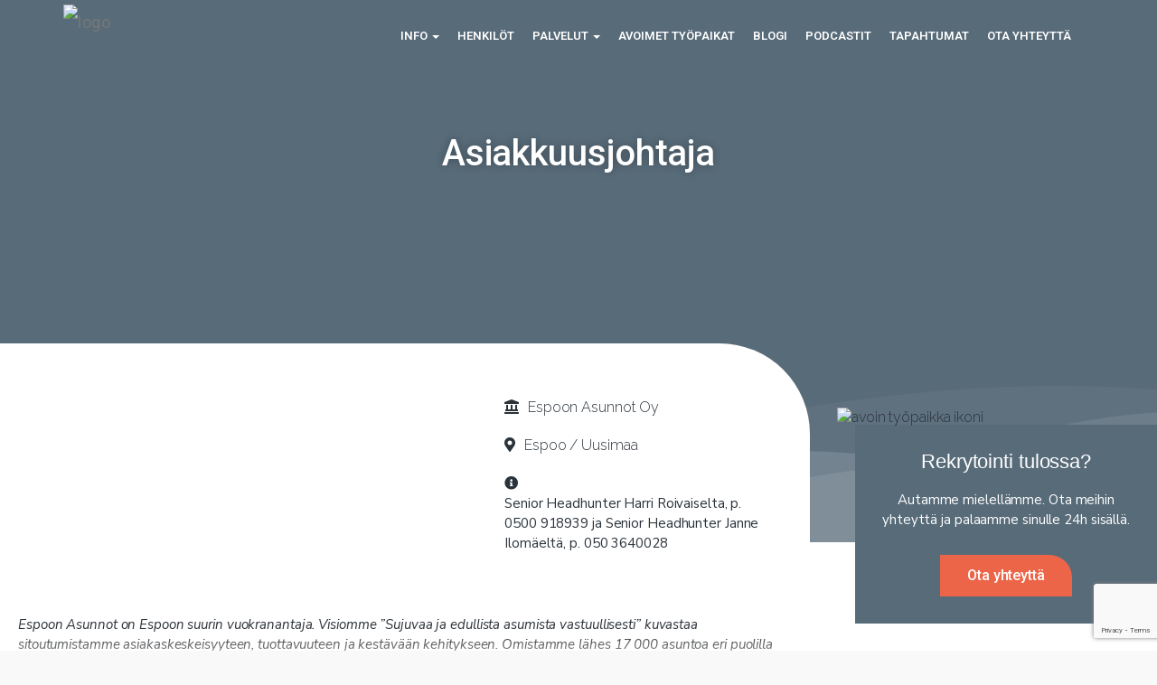

--- FILE ---
content_type: text/html; charset=UTF-8
request_url: https://inhunt.fi/inhunt_jobs/asiakkuusjohtaja/
body_size: 39019
content:
<!DOCTYPE html><html lang="fi" prefix="og: https://ogp.me/ns#"><head><meta charset="utf-8"><meta http-equiv="X-UA-Compatible" content="IE=edge"><meta name="viewport" content="width=device-width, initial-scale=1"><meta name='robots' content='index, follow, max-image-preview:large, max-snippet:-1, max-video-preview:-1' /><link media="all" href="https://inhunt.fi/wp-content/cache/autoptimize/css/autoptimize_7f2098abed965949e8ac300373dd1357.css" rel="stylesheet"><title>Asiakkuusjohtaja - Espoon Asunnot Oy</title><meta name="description" content="Etsimme joukkoomme aikaansaavaa, innostavaa ja osallistavaa ASIAKKUUSJOHTAJAA johtamaan asiakkuusyksikköä." /><link rel="canonical" href="https://inhunt.fi/inhunt_jobs/asiakkuusjohtaja/" /><meta property="og:locale" content="fi_FI" /><meta property="og:type" content="article" /><meta property="og:title" content="Asiakkuusjohtaja - Espoon Asunnot Oy" /><meta property="og:description" content="Etsimme joukkoomme aikaansaavaa, innostavaa ja osallistavaa ASIAKKUUSJOHTAJAA johtamaan asiakkuusyksikköä." /><meta property="og:url" content="https://inhunt.fi/inhunt_jobs/asiakkuusjohtaja/" /><meta property="og:site_name" content="InHunt Group Oy – Suorahaku, rekrytointi, uudelleensijoitus ja testaus" /><meta property="article:publisher" content="https://www.facebook.com/InHuntGroup" /><meta property="article:modified_time" content="2024-09-09T13:33:03+00:00" /><meta property="og:image" content="https://inhunt.fi/wp-content/uploads/2024/07/Asiakkuusjohtaja_EspoonAsunnot.jpg" /><meta property="og:image:width" content="1200" /><meta property="og:image:height" content="630" /><meta property="og:image:type" content="image/jpeg" /><meta name="twitter:card" content="summary_large_image" /><meta name="twitter:image" content="https://inhunt.fi/wp-content/uploads/2024/07/Asiakkuusjohtaja_EspoonAsunnot.jpg" /><meta name="twitter:site" content="@InHuntGroup" /> <script type="application/ld+json" class="yoast-schema-graph">{"@context":"https://schema.org","@graph":[{"@type":"WebPage","@id":"https://inhunt.fi/inhunt_jobs/asiakkuusjohtaja/","url":"https://inhunt.fi/inhunt_jobs/asiakkuusjohtaja/","name":"Asiakkuusjohtaja - Espoon Asunnot Oy","isPartOf":{"@id":"https://inhunt.fi/#website"},"primaryImageOfPage":{"@id":"https://inhunt.fi/inhunt_jobs/asiakkuusjohtaja/#primaryimage"},"image":{"@id":"https://inhunt.fi/inhunt_jobs/asiakkuusjohtaja/#primaryimage"},"thumbnailUrl":"https://inhunt.fi/wp-content/uploads/2024/07/Espoon-Asunnot-Kuva1-1024x683.jpg","datePublished":"2024-07-23T09:30:05+00:00","dateModified":"2024-09-09T13:33:03+00:00","description":"Etsimme joukkoomme aikaansaavaa, innostavaa ja osallistavaa ASIAKKUUSJOHTAJAA johtamaan asiakkuusyksikköä.","breadcrumb":{"@id":"https://inhunt.fi/inhunt_jobs/asiakkuusjohtaja/#breadcrumb"},"inLanguage":"fi","potentialAction":[{"@type":"ReadAction","target":["https://inhunt.fi/inhunt_jobs/asiakkuusjohtaja/"]}]},{"@type":"ImageObject","inLanguage":"fi","@id":"https://inhunt.fi/inhunt_jobs/asiakkuusjohtaja/#primaryimage","url":"https://inhunt.fi/wp-content/uploads/2024/07/Espoon-Asunnot-Kuva1.jpg","contentUrl":"https://inhunt.fi/wp-content/uploads/2024/07/Espoon-Asunnot-Kuva1.jpg","width":2008,"height":1340},{"@type":"BreadcrumbList","@id":"https://inhunt.fi/inhunt_jobs/asiakkuusjohtaja/#breadcrumb","itemListElement":[{"@type":"ListItem","position":1,"name":"Home","item":"https://inhunt.fi/"},{"@type":"ListItem","position":2,"name":"Asiakkuusjohtaja"}]},{"@type":"WebSite","@id":"https://inhunt.fi/#website","url":"https://inhunt.fi/","name":"InHunt Group Oy – Suorahaku, rekrytointi, uudelleensijoitus ja testaus","description":"","publisher":{"@id":"https://inhunt.fi/#organization"},"inLanguage":"fi"},{"@type":"Organization","@id":"https://inhunt.fi/#organization","name":"InHunt Group","url":"https://inhunt.fi/","logo":{"@type":"ImageObject","inLanguage":"fi","@id":"https://inhunt.fi/#/schema/logo/image/","url":"https://inhunt.fi/wp-content/uploads/2022/05/InHunt-Group-kotkalogo.jpg","contentUrl":"https://inhunt.fi/wp-content/uploads/2022/05/InHunt-Group-kotkalogo.jpg","width":800,"height":566,"caption":"InHunt Group"},"image":{"@id":"https://inhunt.fi/#/schema/logo/image/"},"sameAs":["https://www.facebook.com/InHuntGroup","https://x.com/InHuntGroup","https://www.instagram.com/inhuntgroup/","https://www.linkedin.com/company/inhunt-group-oy/","https://www.youtube.com/channel/UCT9nZEulrNpPZ9lrOvKMEBg"]}]}</script> <link rel='dns-prefetch' href='//challenges.cloudflare.com' /><link rel='dns-prefetch' href='//maxcdn.bootstrapcdn.com' /><link rel="alternate" title="oEmbed (JSON)" type="application/json+oembed" href="https://inhunt.fi/wp-json/oembed/1.0/embed?url=https%3A%2F%2Finhunt.fi%2Finhunt_jobs%2Fasiakkuusjohtaja%2F" /><link rel="alternate" title="oEmbed (XML)" type="text/xml+oembed" href="https://inhunt.fi/wp-json/oembed/1.0/embed?url=https%3A%2F%2Finhunt.fi%2Finhunt_jobs%2Fasiakkuusjohtaja%2F&#038;format=xml" /><style id='wp-img-auto-sizes-contain-inline-css' type='text/css'>img:is([sizes=auto i],[sizes^="auto," i]){contain-intrinsic-size:3000px 1500px}
/*# sourceURL=wp-img-auto-sizes-contain-inline-css */</style><style id='wp-emoji-styles-inline-css' type='text/css'>img.wp-smiley, img.emoji {
		display: inline !important;
		border: none !important;
		box-shadow: none !important;
		height: 1em !important;
		width: 1em !important;
		margin: 0 0.07em !important;
		vertical-align: -0.1em !important;
		background: none !important;
		padding: 0 !important;
	}
/*# sourceURL=wp-emoji-styles-inline-css */</style><style id='wp-block-heading-inline-css' type='text/css'>h1:where(.wp-block-heading).has-background,h2:where(.wp-block-heading).has-background,h3:where(.wp-block-heading).has-background,h4:where(.wp-block-heading).has-background,h5:where(.wp-block-heading).has-background,h6:where(.wp-block-heading).has-background{padding:1.25em 2.375em}h1.has-text-align-left[style*=writing-mode]:where([style*=vertical-lr]),h1.has-text-align-right[style*=writing-mode]:where([style*=vertical-rl]),h2.has-text-align-left[style*=writing-mode]:where([style*=vertical-lr]),h2.has-text-align-right[style*=writing-mode]:where([style*=vertical-rl]),h3.has-text-align-left[style*=writing-mode]:where([style*=vertical-lr]),h3.has-text-align-right[style*=writing-mode]:where([style*=vertical-rl]),h4.has-text-align-left[style*=writing-mode]:where([style*=vertical-lr]),h4.has-text-align-right[style*=writing-mode]:where([style*=vertical-rl]),h5.has-text-align-left[style*=writing-mode]:where([style*=vertical-lr]),h5.has-text-align-right[style*=writing-mode]:where([style*=vertical-rl]),h6.has-text-align-left[style*=writing-mode]:where([style*=vertical-lr]),h6.has-text-align-right[style*=writing-mode]:where([style*=vertical-rl]){rotate:180deg}
/*# sourceURL=https://inhunt.fi/wp-includes/blocks/heading/style.min.css */</style><style id='wp-block-image-inline-css' type='text/css'>.wp-block-image>a,.wp-block-image>figure>a{display:inline-block}.wp-block-image img{box-sizing:border-box;height:auto;max-width:100%;vertical-align:bottom}@media not (prefers-reduced-motion){.wp-block-image img.hide{visibility:hidden}.wp-block-image img.show{animation:show-content-image .4s}}.wp-block-image[style*=border-radius] img,.wp-block-image[style*=border-radius]>a{border-radius:inherit}.wp-block-image.has-custom-border img{box-sizing:border-box}.wp-block-image.aligncenter{text-align:center}.wp-block-image.alignfull>a,.wp-block-image.alignwide>a{width:100%}.wp-block-image.alignfull img,.wp-block-image.alignwide img{height:auto;width:100%}.wp-block-image .aligncenter,.wp-block-image .alignleft,.wp-block-image .alignright,.wp-block-image.aligncenter,.wp-block-image.alignleft,.wp-block-image.alignright{display:table}.wp-block-image .aligncenter>figcaption,.wp-block-image .alignleft>figcaption,.wp-block-image .alignright>figcaption,.wp-block-image.aligncenter>figcaption,.wp-block-image.alignleft>figcaption,.wp-block-image.alignright>figcaption{caption-side:bottom;display:table-caption}.wp-block-image .alignleft{float:left;margin:.5em 1em .5em 0}.wp-block-image .alignright{float:right;margin:.5em 0 .5em 1em}.wp-block-image .aligncenter{margin-left:auto;margin-right:auto}.wp-block-image :where(figcaption){margin-bottom:1em;margin-top:.5em}.wp-block-image.is-style-circle-mask img{border-radius:9999px}@supports ((-webkit-mask-image:none) or (mask-image:none)) or (-webkit-mask-image:none){.wp-block-image.is-style-circle-mask img{border-radius:0;-webkit-mask-image:url('data:image/svg+xml;utf8,<svg viewBox="0 0 100 100" xmlns="http://www.w3.org/2000/svg"><circle cx="50" cy="50" r="50"/></svg>');mask-image:url('data:image/svg+xml;utf8,<svg viewBox="0 0 100 100" xmlns="http://www.w3.org/2000/svg"><circle cx="50" cy="50" r="50"/></svg>');mask-mode:alpha;-webkit-mask-position:center;mask-position:center;-webkit-mask-repeat:no-repeat;mask-repeat:no-repeat;-webkit-mask-size:contain;mask-size:contain}}:root :where(.wp-block-image.is-style-rounded img,.wp-block-image .is-style-rounded img){border-radius:9999px}.wp-block-image figure{margin:0}.wp-lightbox-container{display:flex;flex-direction:column;position:relative}.wp-lightbox-container img{cursor:zoom-in}.wp-lightbox-container img:hover+button{opacity:1}.wp-lightbox-container button{align-items:center;backdrop-filter:blur(16px) saturate(180%);background-color:#5a5a5a40;border:none;border-radius:4px;cursor:zoom-in;display:flex;height:20px;justify-content:center;opacity:0;padding:0;position:absolute;right:16px;text-align:center;top:16px;width:20px;z-index:100}@media not (prefers-reduced-motion){.wp-lightbox-container button{transition:opacity .2s ease}}.wp-lightbox-container button:focus-visible{outline:3px auto #5a5a5a40;outline:3px auto -webkit-focus-ring-color;outline-offset:3px}.wp-lightbox-container button:hover{cursor:pointer;opacity:1}.wp-lightbox-container button:focus{opacity:1}.wp-lightbox-container button:focus,.wp-lightbox-container button:hover,.wp-lightbox-container button:not(:hover):not(:active):not(.has-background){background-color:#5a5a5a40;border:none}.wp-lightbox-overlay{box-sizing:border-box;cursor:zoom-out;height:100vh;left:0;overflow:hidden;position:fixed;top:0;visibility:hidden;width:100%;z-index:100000}.wp-lightbox-overlay .close-button{align-items:center;cursor:pointer;display:flex;justify-content:center;min-height:40px;min-width:40px;padding:0;position:absolute;right:calc(env(safe-area-inset-right) + 16px);top:calc(env(safe-area-inset-top) + 16px);z-index:5000000}.wp-lightbox-overlay .close-button:focus,.wp-lightbox-overlay .close-button:hover,.wp-lightbox-overlay .close-button:not(:hover):not(:active):not(.has-background){background:none;border:none}.wp-lightbox-overlay .lightbox-image-container{height:var(--wp--lightbox-container-height);left:50%;overflow:hidden;position:absolute;top:50%;transform:translate(-50%,-50%);transform-origin:top left;width:var(--wp--lightbox-container-width);z-index:9999999999}.wp-lightbox-overlay .wp-block-image{align-items:center;box-sizing:border-box;display:flex;height:100%;justify-content:center;margin:0;position:relative;transform-origin:0 0;width:100%;z-index:3000000}.wp-lightbox-overlay .wp-block-image img{height:var(--wp--lightbox-image-height);min-height:var(--wp--lightbox-image-height);min-width:var(--wp--lightbox-image-width);width:var(--wp--lightbox-image-width)}.wp-lightbox-overlay .wp-block-image figcaption{display:none}.wp-lightbox-overlay button{background:none;border:none}.wp-lightbox-overlay .scrim{background-color:#fff;height:100%;opacity:.9;position:absolute;width:100%;z-index:2000000}.wp-lightbox-overlay.active{visibility:visible}@media not (prefers-reduced-motion){.wp-lightbox-overlay.active{animation:turn-on-visibility .25s both}.wp-lightbox-overlay.active img{animation:turn-on-visibility .35s both}.wp-lightbox-overlay.show-closing-animation:not(.active){animation:turn-off-visibility .35s both}.wp-lightbox-overlay.show-closing-animation:not(.active) img{animation:turn-off-visibility .25s both}.wp-lightbox-overlay.zoom.active{animation:none;opacity:1;visibility:visible}.wp-lightbox-overlay.zoom.active .lightbox-image-container{animation:lightbox-zoom-in .4s}.wp-lightbox-overlay.zoom.active .lightbox-image-container img{animation:none}.wp-lightbox-overlay.zoom.active .scrim{animation:turn-on-visibility .4s forwards}.wp-lightbox-overlay.zoom.show-closing-animation:not(.active){animation:none}.wp-lightbox-overlay.zoom.show-closing-animation:not(.active) .lightbox-image-container{animation:lightbox-zoom-out .4s}.wp-lightbox-overlay.zoom.show-closing-animation:not(.active) .lightbox-image-container img{animation:none}.wp-lightbox-overlay.zoom.show-closing-animation:not(.active) .scrim{animation:turn-off-visibility .4s forwards}}@keyframes show-content-image{0%{visibility:hidden}99%{visibility:hidden}to{visibility:visible}}@keyframes turn-on-visibility{0%{opacity:0}to{opacity:1}}@keyframes turn-off-visibility{0%{opacity:1;visibility:visible}99%{opacity:0;visibility:visible}to{opacity:0;visibility:hidden}}@keyframes lightbox-zoom-in{0%{transform:translate(calc((-100vw + var(--wp--lightbox-scrollbar-width))/2 + var(--wp--lightbox-initial-left-position)),calc(-50vh + var(--wp--lightbox-initial-top-position))) scale(var(--wp--lightbox-scale))}to{transform:translate(-50%,-50%) scale(1)}}@keyframes lightbox-zoom-out{0%{transform:translate(-50%,-50%) scale(1);visibility:visible}99%{visibility:visible}to{transform:translate(calc((-100vw + var(--wp--lightbox-scrollbar-width))/2 + var(--wp--lightbox-initial-left-position)),calc(-50vh + var(--wp--lightbox-initial-top-position))) scale(var(--wp--lightbox-scale));visibility:hidden}}
/*# sourceURL=https://inhunt.fi/wp-includes/blocks/image/style.min.css */</style><style id='wp-block-paragraph-inline-css' type='text/css'>.is-small-text{font-size:.875em}.is-regular-text{font-size:1em}.is-large-text{font-size:2.25em}.is-larger-text{font-size:3em}.has-drop-cap:not(:focus):first-letter{float:left;font-size:8.4em;font-style:normal;font-weight:100;line-height:.68;margin:.05em .1em 0 0;text-transform:uppercase}body.rtl .has-drop-cap:not(:focus):first-letter{float:none;margin-left:.1em}p.has-drop-cap.has-background{overflow:hidden}:root :where(p.has-background){padding:1.25em 2.375em}:where(p.has-text-color:not(.has-link-color)) a{color:inherit}p.has-text-align-left[style*="writing-mode:vertical-lr"],p.has-text-align-right[style*="writing-mode:vertical-rl"]{rotate:180deg}
/*# sourceURL=https://inhunt.fi/wp-includes/blocks/paragraph/style.min.css */</style><style id='wp-block-spacer-inline-css' type='text/css'>.wp-block-spacer{clear:both}
/*# sourceURL=https://inhunt.fi/wp-includes/blocks/spacer/style.min.css */</style><style id='global-styles-inline-css' type='text/css'>:root{--wp--preset--aspect-ratio--square: 1;--wp--preset--aspect-ratio--4-3: 4/3;--wp--preset--aspect-ratio--3-4: 3/4;--wp--preset--aspect-ratio--3-2: 3/2;--wp--preset--aspect-ratio--2-3: 2/3;--wp--preset--aspect-ratio--16-9: 16/9;--wp--preset--aspect-ratio--9-16: 9/16;--wp--preset--color--black: #000000;--wp--preset--color--cyan-bluish-gray: #abb8c3;--wp--preset--color--white: #ffffff;--wp--preset--color--pale-pink: #f78da7;--wp--preset--color--vivid-red: #cf2e2e;--wp--preset--color--luminous-vivid-orange: #ff6900;--wp--preset--color--luminous-vivid-amber: #fcb900;--wp--preset--color--light-green-cyan: #7bdcb5;--wp--preset--color--vivid-green-cyan: #00d084;--wp--preset--color--pale-cyan-blue: #8ed1fc;--wp--preset--color--vivid-cyan-blue: #0693e3;--wp--preset--color--vivid-purple: #9b51e0;--wp--preset--gradient--vivid-cyan-blue-to-vivid-purple: linear-gradient(135deg,rgb(6,147,227) 0%,rgb(155,81,224) 100%);--wp--preset--gradient--light-green-cyan-to-vivid-green-cyan: linear-gradient(135deg,rgb(122,220,180) 0%,rgb(0,208,130) 100%);--wp--preset--gradient--luminous-vivid-amber-to-luminous-vivid-orange: linear-gradient(135deg,rgb(252,185,0) 0%,rgb(255,105,0) 100%);--wp--preset--gradient--luminous-vivid-orange-to-vivid-red: linear-gradient(135deg,rgb(255,105,0) 0%,rgb(207,46,46) 100%);--wp--preset--gradient--very-light-gray-to-cyan-bluish-gray: linear-gradient(135deg,rgb(238,238,238) 0%,rgb(169,184,195) 100%);--wp--preset--gradient--cool-to-warm-spectrum: linear-gradient(135deg,rgb(74,234,220) 0%,rgb(151,120,209) 20%,rgb(207,42,186) 40%,rgb(238,44,130) 60%,rgb(251,105,98) 80%,rgb(254,248,76) 100%);--wp--preset--gradient--blush-light-purple: linear-gradient(135deg,rgb(255,206,236) 0%,rgb(152,150,240) 100%);--wp--preset--gradient--blush-bordeaux: linear-gradient(135deg,rgb(254,205,165) 0%,rgb(254,45,45) 50%,rgb(107,0,62) 100%);--wp--preset--gradient--luminous-dusk: linear-gradient(135deg,rgb(255,203,112) 0%,rgb(199,81,192) 50%,rgb(65,88,208) 100%);--wp--preset--gradient--pale-ocean: linear-gradient(135deg,rgb(255,245,203) 0%,rgb(182,227,212) 50%,rgb(51,167,181) 100%);--wp--preset--gradient--electric-grass: linear-gradient(135deg,rgb(202,248,128) 0%,rgb(113,206,126) 100%);--wp--preset--gradient--midnight: linear-gradient(135deg,rgb(2,3,129) 0%,rgb(40,116,252) 100%);--wp--preset--font-size--small: 13px;--wp--preset--font-size--medium: 20px;--wp--preset--font-size--large: 36px;--wp--preset--font-size--x-large: 42px;--wp--preset--spacing--20: 0.44rem;--wp--preset--spacing--30: 0.67rem;--wp--preset--spacing--40: 1rem;--wp--preset--spacing--50: 1.5rem;--wp--preset--spacing--60: 2.25rem;--wp--preset--spacing--70: 3.38rem;--wp--preset--spacing--80: 5.06rem;--wp--preset--shadow--natural: 6px 6px 9px rgba(0, 0, 0, 0.2);--wp--preset--shadow--deep: 12px 12px 50px rgba(0, 0, 0, 0.4);--wp--preset--shadow--sharp: 6px 6px 0px rgba(0, 0, 0, 0.2);--wp--preset--shadow--outlined: 6px 6px 0px -3px rgb(255, 255, 255), 6px 6px rgb(0, 0, 0);--wp--preset--shadow--crisp: 6px 6px 0px rgb(0, 0, 0);}:where(.is-layout-flex){gap: 0.5em;}:where(.is-layout-grid){gap: 0.5em;}body .is-layout-flex{display: flex;}.is-layout-flex{flex-wrap: wrap;align-items: center;}.is-layout-flex > :is(*, div){margin: 0;}body .is-layout-grid{display: grid;}.is-layout-grid > :is(*, div){margin: 0;}:where(.wp-block-columns.is-layout-flex){gap: 2em;}:where(.wp-block-columns.is-layout-grid){gap: 2em;}:where(.wp-block-post-template.is-layout-flex){gap: 1.25em;}:where(.wp-block-post-template.is-layout-grid){gap: 1.25em;}.has-black-color{color: var(--wp--preset--color--black) !important;}.has-cyan-bluish-gray-color{color: var(--wp--preset--color--cyan-bluish-gray) !important;}.has-white-color{color: var(--wp--preset--color--white) !important;}.has-pale-pink-color{color: var(--wp--preset--color--pale-pink) !important;}.has-vivid-red-color{color: var(--wp--preset--color--vivid-red) !important;}.has-luminous-vivid-orange-color{color: var(--wp--preset--color--luminous-vivid-orange) !important;}.has-luminous-vivid-amber-color{color: var(--wp--preset--color--luminous-vivid-amber) !important;}.has-light-green-cyan-color{color: var(--wp--preset--color--light-green-cyan) !important;}.has-vivid-green-cyan-color{color: var(--wp--preset--color--vivid-green-cyan) !important;}.has-pale-cyan-blue-color{color: var(--wp--preset--color--pale-cyan-blue) !important;}.has-vivid-cyan-blue-color{color: var(--wp--preset--color--vivid-cyan-blue) !important;}.has-vivid-purple-color{color: var(--wp--preset--color--vivid-purple) !important;}.has-black-background-color{background-color: var(--wp--preset--color--black) !important;}.has-cyan-bluish-gray-background-color{background-color: var(--wp--preset--color--cyan-bluish-gray) !important;}.has-white-background-color{background-color: var(--wp--preset--color--white) !important;}.has-pale-pink-background-color{background-color: var(--wp--preset--color--pale-pink) !important;}.has-vivid-red-background-color{background-color: var(--wp--preset--color--vivid-red) !important;}.has-luminous-vivid-orange-background-color{background-color: var(--wp--preset--color--luminous-vivid-orange) !important;}.has-luminous-vivid-amber-background-color{background-color: var(--wp--preset--color--luminous-vivid-amber) !important;}.has-light-green-cyan-background-color{background-color: var(--wp--preset--color--light-green-cyan) !important;}.has-vivid-green-cyan-background-color{background-color: var(--wp--preset--color--vivid-green-cyan) !important;}.has-pale-cyan-blue-background-color{background-color: var(--wp--preset--color--pale-cyan-blue) !important;}.has-vivid-cyan-blue-background-color{background-color: var(--wp--preset--color--vivid-cyan-blue) !important;}.has-vivid-purple-background-color{background-color: var(--wp--preset--color--vivid-purple) !important;}.has-black-border-color{border-color: var(--wp--preset--color--black) !important;}.has-cyan-bluish-gray-border-color{border-color: var(--wp--preset--color--cyan-bluish-gray) !important;}.has-white-border-color{border-color: var(--wp--preset--color--white) !important;}.has-pale-pink-border-color{border-color: var(--wp--preset--color--pale-pink) !important;}.has-vivid-red-border-color{border-color: var(--wp--preset--color--vivid-red) !important;}.has-luminous-vivid-orange-border-color{border-color: var(--wp--preset--color--luminous-vivid-orange) !important;}.has-luminous-vivid-amber-border-color{border-color: var(--wp--preset--color--luminous-vivid-amber) !important;}.has-light-green-cyan-border-color{border-color: var(--wp--preset--color--light-green-cyan) !important;}.has-vivid-green-cyan-border-color{border-color: var(--wp--preset--color--vivid-green-cyan) !important;}.has-pale-cyan-blue-border-color{border-color: var(--wp--preset--color--pale-cyan-blue) !important;}.has-vivid-cyan-blue-border-color{border-color: var(--wp--preset--color--vivid-cyan-blue) !important;}.has-vivid-purple-border-color{border-color: var(--wp--preset--color--vivid-purple) !important;}.has-vivid-cyan-blue-to-vivid-purple-gradient-background{background: var(--wp--preset--gradient--vivid-cyan-blue-to-vivid-purple) !important;}.has-light-green-cyan-to-vivid-green-cyan-gradient-background{background: var(--wp--preset--gradient--light-green-cyan-to-vivid-green-cyan) !important;}.has-luminous-vivid-amber-to-luminous-vivid-orange-gradient-background{background: var(--wp--preset--gradient--luminous-vivid-amber-to-luminous-vivid-orange) !important;}.has-luminous-vivid-orange-to-vivid-red-gradient-background{background: var(--wp--preset--gradient--luminous-vivid-orange-to-vivid-red) !important;}.has-very-light-gray-to-cyan-bluish-gray-gradient-background{background: var(--wp--preset--gradient--very-light-gray-to-cyan-bluish-gray) !important;}.has-cool-to-warm-spectrum-gradient-background{background: var(--wp--preset--gradient--cool-to-warm-spectrum) !important;}.has-blush-light-purple-gradient-background{background: var(--wp--preset--gradient--blush-light-purple) !important;}.has-blush-bordeaux-gradient-background{background: var(--wp--preset--gradient--blush-bordeaux) !important;}.has-luminous-dusk-gradient-background{background: var(--wp--preset--gradient--luminous-dusk) !important;}.has-pale-ocean-gradient-background{background: var(--wp--preset--gradient--pale-ocean) !important;}.has-electric-grass-gradient-background{background: var(--wp--preset--gradient--electric-grass) !important;}.has-midnight-gradient-background{background: var(--wp--preset--gradient--midnight) !important;}.has-small-font-size{font-size: var(--wp--preset--font-size--small) !important;}.has-medium-font-size{font-size: var(--wp--preset--font-size--medium) !important;}.has-large-font-size{font-size: var(--wp--preset--font-size--large) !important;}.has-x-large-font-size{font-size: var(--wp--preset--font-size--x-large) !important;}
/*# sourceURL=global-styles-inline-css */</style><style id='classic-theme-styles-inline-css' type='text/css'>/*! This file is auto-generated */
.wp-block-button__link{color:#fff;background-color:#32373c;border-radius:9999px;box-shadow:none;text-decoration:none;padding:calc(.667em + 2px) calc(1.333em + 2px);font-size:1.125em}.wp-block-file__button{background:#32373c;color:#fff;text-decoration:none}
/*# sourceURL=/wp-includes/css/classic-themes.min.css */</style><style id='wpml-legacy-horizontal-list-0-inline-css' type='text/css'>.wpml-ls-statics-shortcode_actions{background-color:#ffffff;}.wpml-ls-statics-shortcode_actions, .wpml-ls-statics-shortcode_actions .wpml-ls-sub-menu, .wpml-ls-statics-shortcode_actions a {border-color:#cdcdcd;}.wpml-ls-statics-shortcode_actions a, .wpml-ls-statics-shortcode_actions .wpml-ls-sub-menu a, .wpml-ls-statics-shortcode_actions .wpml-ls-sub-menu a:link, .wpml-ls-statics-shortcode_actions li:not(.wpml-ls-current-language) .wpml-ls-link, .wpml-ls-statics-shortcode_actions li:not(.wpml-ls-current-language) .wpml-ls-link:link {color:#444444;background-color:#ffffff;}.wpml-ls-statics-shortcode_actions .wpml-ls-sub-menu a:hover,.wpml-ls-statics-shortcode_actions .wpml-ls-sub-menu a:focus, .wpml-ls-statics-shortcode_actions .wpml-ls-sub-menu a:link:hover, .wpml-ls-statics-shortcode_actions .wpml-ls-sub-menu a:link:focus {color:#000000;background-color:#eeeeee;}.wpml-ls-statics-shortcode_actions .wpml-ls-current-language > a {color:#444444;background-color:#ffffff;}.wpml-ls-statics-shortcode_actions .wpml-ls-current-language:hover>a, .wpml-ls-statics-shortcode_actions .wpml-ls-current-language>a:focus {color:#000000;background-color:#eeeeee;}
/*# sourceURL=wpml-legacy-horizontal-list-0-inline-css */</style><link rel='stylesheet' id='bootstrap_css-css' href='//maxcdn.bootstrapcdn.com/bootstrap/3.3.4/css/bootstrap.min.css?ver=6.9' type='text/css' media='all' /><link rel='stylesheet' id='fontawesome_css-css' href='//maxcdn.bootstrapcdn.com/font-awesome/4.3.0/css/font-awesome.min.css?ver=6.9' type='text/css' media='all' /><link rel='stylesheet' id='main_css-css' href='https://inhunt.fi/wp-content/cache/autoptimize/css/autoptimize_single_0921d6a46420d7008abb15e0e56b9470.css?ver=6.1' type='text/css' media='all' /><style id='elementor-frontend-inline-css' type='text/css'>.elementor-kit-96140{--e-global-color-primary:#EC6549;--e-global-color-secondary:#586B79;--e-global-color-text:#2A323A;--e-global-color-accent:#C43046;--e-global-color-ce9c2da:#CADBE8;--e-global-color-17cd849:#E5EDF4;--e-global-color-f67dfae:#6495ED;--e-global-color-a8137bb:#EE9A8C;--e-global-color-78e970e:#F7F7F8;--e-global-color-0c898b2:#D24325;--e-global-color-c580532:#F7F7F7;--e-global-color-9930348:#FFFFFF;--e-global-typography-primary-font-family:"Roboto";--e-global-typography-primary-font-weight:500;--e-global-typography-primary-letter-spacing:-0.1px;--e-global-typography-secondary-font-family:"Roboto";--e-global-typography-secondary-font-size:16px;--e-global-typography-secondary-font-weight:600;--e-global-typography-text-font-family:"Nunito Sans";--e-global-typography-text-font-size:15px;--e-global-typography-text-font-weight:400;--e-global-typography-accent-font-family:"SnasmRegular";--e-global-typography-accent-font-weight:500;color:var( --e-global-color-text );font-family:"Raleway", Sans-serif;font-size:16px;line-height:1.4em;letter-spacing:-0.1px;}.elementor-kit-96140 button,.elementor-kit-96140 input[type="button"],.elementor-kit-96140 input[type="submit"],.elementor-kit-96140 .elementor-button{background-color:var( --e-global-color-primary );font-family:"Roboto", Sans-serif;font-weight:500;letter-spacing:-0.1px;color:#FFFFFF;}.elementor-kit-96140 button:hover,.elementor-kit-96140 button:focus,.elementor-kit-96140 input[type="button"]:hover,.elementor-kit-96140 input[type="button"]:focus,.elementor-kit-96140 input[type="submit"]:hover,.elementor-kit-96140 input[type="submit"]:focus,.elementor-kit-96140 .elementor-button:hover,.elementor-kit-96140 .elementor-button:focus{background-color:var( --e-global-color-0c898b2 );color:#FFFFFF;border-radius:0px 25px 0px 0px;}.elementor-kit-96140 e-page-transition{background-color:#FFBC7D;}.elementor-kit-96140 p{margin-block-end:0.5em;}.elementor-kit-96140 a{color:var( --e-global-color-primary );font-family:"Roboto", Sans-serif;font-weight:400;letter-spacing:0.5px;}.elementor-kit-96140 a:hover{color:var( --e-global-color-0c898b2 );}.elementor-kit-96140 h1{color:#FFFFFF;font-family:"SnasmRegular", Sans-serif;font-size:40px;font-weight:500;}.elementor-kit-96140 h2{color:var( --e-global-color-text );font-family:"Roboto", Sans-serif;font-size:22px;letter-spacing:0.5px;}.elementor-kit-96140 h3{color:var( --e-global-color-text );font-family:"Roboto", Sans-serif;font-size:16px;font-weight:500;letter-spacing:-0.1px;}.elementor-kit-96140 h4{color:var( --e-global-color-text );font-family:"Roboto", Sans-serif;font-size:15px;font-weight:500;}.elementor-kit-96140 h5{font-family:"Raleway", Sans-serif;}.elementor-kit-96140 h6{font-family:"Raleway", Sans-serif;}.elementor-section.elementor-section-boxed > .elementor-container{max-width:1140px;}.e-con{--container-max-width:1140px;}.elementor-widget:not(:last-child){margin-block-end:20px;}.elementor-element{--widgets-spacing:20px 20px;--widgets-spacing-row:20px;--widgets-spacing-column:20px;}{}h1.entry-title{display:var(--page-title-display);}@media(max-width:1024px){.elementor-kit-96140 h1{font-size:34px;}.elementor-section.elementor-section-boxed > .elementor-container{max-width:1024px;}.e-con{--container-max-width:1024px;}}@media(max-width:767px){.elementor-kit-96140 h1{font-size:26px;}.elementor-kit-96140 h2{font-size:24px;}.elementor-kit-96140 h3{font-size:22px;}.elementor-section.elementor-section-boxed > .elementor-container{max-width:767px;}.e-con{--container-max-width:767px;}}/* Start Custom Fonts CSS */@font-face {
	font-family: 'SnasmRegular';
	font-style: normal;
	font-weight: normal;
	font-display: auto;
	src: url('https://inhunt.fi/wp-content/uploads/2022/07/Snasm-Regular.woff2') format('woff2'),
		url('https://inhunt.fi/wp-content/uploads/2022/07/Snasm-Regular.woff') format('woff');
}
/* End Custom Fonts CSS */
.elementor-97495 .elementor-element.elementor-element-643407c9:not(.elementor-motion-effects-element-type-background), .elementor-97495 .elementor-element.elementor-element-643407c9 > .elementor-motion-effects-container > .elementor-motion-effects-layer{background-color:var( --e-global-color-secondary );background-image:url("https://inhunt.fi/wp-content/uploads/2022/07/betoniseina.jpg");}.elementor-97495 .elementor-element.elementor-element-643407c9 > .elementor-background-overlay{background-color:transparent;background-image:linear-gradient(180deg, #000000 0%, var( --e-global-color-secondary ) 100%);opacity:0.6;transition:background 0.3s, border-radius 0.3s, opacity 0.3s;}.elementor-97495 .elementor-element.elementor-element-643407c9 > .elementor-container{max-width:750px;min-height:600px;}.elementor-97495 .elementor-element.elementor-element-643407c9{transition:background 0.3s, border 0.3s, border-radius 0.3s, box-shadow 0.3s;}.elementor-97495 .elementor-element.elementor-element-643407c9 > .elementor-shape-bottom .elementor-shape-fill{fill:#FFFFFF21;}.elementor-97495 .elementor-element.elementor-element-643407c9 > .elementor-shape-bottom svg{width:calc(250% + 1.3px);height:174px;}.elementor-97495 .elementor-element.elementor-element-409601ec > .elementor-element-populated{margin:150px 0px 0px 0px;--e-column-margin-right:0px;--e-column-margin-left:0px;padding:0px 50px 0px 50px;}.elementor-widget-theme-post-title .elementor-heading-title{font-family:var( --e-global-typography-primary-font-family ), Sans-serif;font-weight:var( --e-global-typography-primary-font-weight );letter-spacing:var( --e-global-typography-primary-letter-spacing );color:var( --e-global-color-primary );}.elementor-97495 .elementor-element.elementor-element-1d1a8513{text-align:center;}.elementor-97495 .elementor-element.elementor-element-1d1a8513 .elementor-heading-title{font-family:"Roboto", Sans-serif;font-weight:500;text-transform:none;letter-spacing:-0.1px;-webkit-text-stroke-color:#000;stroke:#000;text-shadow:0px 0px 10px rgba(0,0,0,0.3);color:#ffffff;}.elementor-97495 .elementor-element.elementor-element-17c5122d > .elementor-container > .elementor-column > .elementor-widget-wrap{align-content:flex-start;align-items:flex-start;}.elementor-97495 .elementor-element.elementor-element-17c5122d > .elementor-container{max-width:1290px;}.elementor-97495 .elementor-element.elementor-element-17c5122d{margin-top:-220px;margin-bottom:0px;padding:0px 0px 0px 0px;}.elementor-97495 .elementor-element.elementor-element-3cd00ebd:not(.elementor-motion-effects-element-type-background) > .elementor-widget-wrap, .elementor-97495 .elementor-element.elementor-element-3cd00ebd > .elementor-widget-wrap > .elementor-motion-effects-container > .elementor-motion-effects-layer{background-color:var( --e-global-color-9930348 );}.elementor-97495 .elementor-element.elementor-element-3cd00ebd > .elementor-element-populated, .elementor-97495 .elementor-element.elementor-element-3cd00ebd > .elementor-element-populated > .elementor-background-overlay, .elementor-97495 .elementor-element.elementor-element-3cd00ebd > .elementor-background-slideshow{border-radius:0px 100px 0px 0px;}.elementor-97495 .elementor-element.elementor-element-3cd00ebd > .elementor-element-populated{transition:background 0.3s, border 0.3s, border-radius 0.3s, box-shadow 0.3s;padding:30px 20px 0px 20px;}.elementor-97495 .elementor-element.elementor-element-3cd00ebd > .elementor-element-populated > .elementor-background-overlay{transition:background 0.3s, border-radius 0.3s, opacity 0.3s;}.elementor-97495 .elementor-element.elementor-element-6d6a8fbd > .elementor-container > .elementor-column > .elementor-widget-wrap{align-content:center;align-items:center;}.elementor-97495 .elementor-element.elementor-element-6d6a8fbd{padding:0px 0px 30px 0px;}.elementor-bc-flex-widget .elementor-97495 .elementor-element.elementor-element-5681388d.elementor-column .elementor-widget-wrap{align-items:center;}.elementor-97495 .elementor-element.elementor-element-5681388d.elementor-column.elementor-element[data-element_type="column"] > .elementor-widget-wrap.elementor-element-populated{align-content:center;align-items:center;}.elementor-97495 .elementor-element.elementor-element-5681388d.elementor-column > .elementor-widget-wrap{justify-content:center;}.elementor-97495 .elementor-element.elementor-element-55d2ecc2{width:var( --container-widget-width, 80% );max-width:80%;--container-widget-width:80%;--container-widget-flex-grow:0;}.elementor-widget-text-editor{font-family:var( --e-global-typography-text-font-family ), Sans-serif;font-size:var( --e-global-typography-text-font-size );font-weight:var( --e-global-typography-text-font-weight );color:var( --e-global-color-text );}.elementor-widget-text-editor.elementor-drop-cap-view-stacked .elementor-drop-cap{background-color:var( --e-global-color-primary );}.elementor-widget-text-editor.elementor-drop-cap-view-framed .elementor-drop-cap, .elementor-widget-text-editor.elementor-drop-cap-view-default .elementor-drop-cap{color:var( --e-global-color-primary );border-color:var( --e-global-color-primary );}.elementor-widget-theme-post-content{color:var( --e-global-color-text );font-family:var( --e-global-typography-text-font-family ), Sans-serif;font-size:var( --e-global-typography-text-font-size );font-weight:var( --e-global-typography-text-font-weight );}.elementor-97495 .elementor-element.elementor-element-3d37473{text-align:left;color:var( --e-global-color-text );font-family:var( --e-global-typography-text-font-family ), Sans-serif;font-size:var( --e-global-typography-text-font-size );font-weight:var( --e-global-typography-text-font-weight );}.elementor-97495 .elementor-element.elementor-element-5425f8f > .elementor-widget-container{margin:0px 0px 0px 0px;padding:10px 10px 10px 10px;border-style:solid;border-width:1px 1px 1px 1px;border-color:var( --e-global-color-accent );}.elementor-widget-button .elementor-button{background-color:var( --e-global-color-accent );font-family:var( --e-global-typography-accent-font-family ), Sans-serif;font-weight:var( --e-global-typography-accent-font-weight );}.elementor-97495 .elementor-element.elementor-element-2d0fa76a .elementor-button{background-color:var( --e-global-color-primary );font-family:var( --e-global-typography-primary-font-family ), Sans-serif;font-weight:var( --e-global-typography-primary-font-weight );letter-spacing:var( --e-global-typography-primary-letter-spacing );border-radius:0px 20px 0px 0px;}.elementor-97495 .elementor-element.elementor-element-2d0fa76a .elementor-button:hover, .elementor-97495 .elementor-element.elementor-element-2d0fa76a .elementor-button:focus{background-color:var( --e-global-color-0c898b2 );}.elementor-97495 .elementor-element.elementor-element-2d0fa76a .elementor-button-content-wrapper{flex-direction:row-reverse;}.elementor-bc-flex-widget .elementor-97495 .elementor-element.elementor-element-72498571.elementor-column .elementor-widget-wrap{align-items:flex-start;}.elementor-97495 .elementor-element.elementor-element-72498571.elementor-column.elementor-element[data-element_type="column"] > .elementor-widget-wrap.elementor-element-populated{align-content:flex-start;align-items:flex-start;}.elementor-97495 .elementor-element.elementor-element-72498571 > .elementor-widget-wrap > .elementor-widget:not(.elementor-widget__width-auto):not(.elementor-widget__width-initial):not(:last-child):not(.elementor-absolute){margin-bottom:10px;}.elementor-97495 .elementor-element.elementor-element-72498571 > .elementor-element-populated{padding:0px 0px 0px 50px;}.elementor-97495 .elementor-element.elementor-element-65c5aef9 > .elementor-container > .elementor-column > .elementor-widget-wrap{align-content:flex-start;align-items:flex-start;}.elementor-bc-flex-widget .elementor-97495 .elementor-element.elementor-element-6893b6c5.elementor-column .elementor-widget-wrap{align-items:flex-start;}.elementor-97495 .elementor-element.elementor-element-6893b6c5.elementor-column.elementor-element[data-element_type="column"] > .elementor-widget-wrap.elementor-element-populated{align-content:flex-start;align-items:flex-start;}.elementor-97495 .elementor-element.elementor-element-6893b6c5 > .elementor-element-populated{margin:0px 0px 0px 0px;--e-column-margin-right:0px;--e-column-margin-left:0px;padding:0px 0px 0px 0px;}.elementor-97495 .elementor-element.elementor-element-2cdc8fe4{--spacer-size:50px;}.elementor-97495 .elementor-element.elementor-element-18c1db55:not(.elementor-motion-effects-element-type-background), .elementor-97495 .elementor-element.elementor-element-18c1db55 > .elementor-motion-effects-container > .elementor-motion-effects-layer{background-color:var( --e-global-color-secondary );background-image:url("https://inhunt.fi/wp-content/uploads/2022/07/InHunt-auttaa-rekrytoinnissa.jpg");background-position:bottom center;background-size:cover;}.elementor-97495 .elementor-element.elementor-element-18c1db55{transition:background 0.3s, border 0.3s, border-radius 0.3s, box-shadow 0.3s;margin-top:20px;margin-bottom:20px;padding:30px 0px 30px 0px;}.elementor-97495 .elementor-element.elementor-element-18c1db55 > .elementor-background-overlay{transition:background 0.3s, border-radius 0.3s, opacity 0.3s;}.elementor-widget-image .widget-image-caption{color:var( --e-global-color-text );font-family:var( --e-global-typography-text-font-family ), Sans-serif;font-size:var( --e-global-typography-text-font-size );font-weight:var( --e-global-typography-text-font-weight );}.elementor-97495 .elementor-element.elementor-element-39147991 > .elementor-widget-container{margin:-50px 0px 0px -20px;padding:0px 0px 0px 0px;}body:not(.rtl) .elementor-97495 .elementor-element.elementor-element-39147991{left:0px;}body.rtl .elementor-97495 .elementor-element.elementor-element-39147991{right:0px;}.elementor-97495 .elementor-element.elementor-element-39147991{top:0px;text-align:left;}.elementor-widget-heading .elementor-heading-title{font-family:var( --e-global-typography-primary-font-family ), Sans-serif;font-weight:var( --e-global-typography-primary-font-weight );letter-spacing:var( --e-global-typography-primary-letter-spacing );color:var( --e-global-color-primary );}.elementor-97495 .elementor-element.elementor-element-3926b50f{text-align:center;}.elementor-97495 .elementor-element.elementor-element-3926b50f .elementor-heading-title{font-family:var( --e-global-typography-accent-font-family ), Sans-serif;font-weight:var( --e-global-typography-accent-font-weight );color:#FFFFFF;}.elementor-97495 .elementor-element.elementor-element-695cced9{text-align:center;color:#FFFFFF;}.elementor-97495 .elementor-element.elementor-element-70ed36a7 .elementor-button{background-color:#EC6549;font-family:"Roboto", Sans-serif;font-weight:500;border-radius:0px 025px 0px 0px;}.elementor-97495 .elementor-element.elementor-element-70ed36a7 .elementor-button:hover, .elementor-97495 .elementor-element.elementor-element-70ed36a7 .elementor-button:focus{background-color:#E35E42;}.elementor-97495 .elementor-element.elementor-element-70ed36a7 > .elementor-widget-container{padding:0px 0px 0px 0px;}.elementor-widget-divider{--divider-color:var( --e-global-color-secondary );}.elementor-widget-divider .elementor-divider__text{color:var( --e-global-color-secondary );font-family:var( --e-global-typography-secondary-font-family ), Sans-serif;font-size:var( --e-global-typography-secondary-font-size );font-weight:var( --e-global-typography-secondary-font-weight );}.elementor-widget-divider.elementor-view-stacked .elementor-icon{background-color:var( --e-global-color-secondary );}.elementor-widget-divider.elementor-view-framed .elementor-icon, .elementor-widget-divider.elementor-view-default .elementor-icon{color:var( --e-global-color-secondary );border-color:var( --e-global-color-secondary );}.elementor-widget-divider.elementor-view-framed .elementor-icon, .elementor-widget-divider.elementor-view-default .elementor-icon svg{fill:var( --e-global-color-secondary );}.elementor-97495 .elementor-element.elementor-element-6971548a{--divider-border-style:solid;--divider-color:#000;--divider-border-width:1px;}.elementor-97495 .elementor-element.elementor-element-6971548a > .elementor-widget-container{margin:60px 0px 0px 0px;}.elementor-97495 .elementor-element.elementor-element-6971548a .elementor-divider-separator{width:178px;margin:0 auto;margin-left:0;}.elementor-97495 .elementor-element.elementor-element-6971548a .elementor-divider{text-align:left;padding-block-start:5px;padding-block-end:5px;}.elementor-97495 .elementor-element.elementor-element-6971548a .elementor-divider__text{color:var( --e-global-color-primary );font-family:"Rubik", Sans-serif;font-size:14px;font-weight:400;}.elementor-widget-global .ue-grid-item-category a{font-family:var( --e-global-typography-text-font-family ), Sans-serif;font-size:var( --e-global-typography-text-font-size );font-weight:var( --e-global-typography-text-font-weight );}.elementor-widget-global .uc_post_list_title a{font-family:var( --e-global-typography-text-font-family ), Sans-serif;font-size:var( --e-global-typography-text-font-size );font-weight:var( --e-global-typography-text-font-weight );}.elementor-widget-global .ue-grid-item-meta-data{font-family:var( --e-global-typography-text-font-family ), Sans-serif;font-size:var( --e-global-typography-text-font-size );font-weight:var( --e-global-typography-text-font-weight );}.elementor-widget-global .uc_post_content{font-family:var( --e-global-typography-text-font-family ), Sans-serif;font-size:var( --e-global-typography-text-font-size );font-weight:var( --e-global-typography-text-font-weight );}.elementor-widget-global .uc_more_btn{font-family:var( --e-global-typography-text-font-family ), Sans-serif;font-size:var( --e-global-typography-text-font-size );font-weight:var( --e-global-typography-text-font-weight );}.elementor-widget-global .uc_more_btn:hover{font-family:var( --e-global-typography-text-font-family ), Sans-serif;font-size:var( --e-global-typography-text-font-size );font-weight:var( --e-global-typography-text-font-weight );}.elementor-widget-global .ue-no-posts-found{font-family:var( --e-global-typography-text-font-family ), Sans-serif;font-size:var( --e-global-typography-text-font-size );font-weight:var( --e-global-typography-text-font-weight );}.elementor-97495 .elementor-element.elementor-global-96168 > .elementor-widget-container{margin:0px 0px 20px 0px;padding:0px 0px 0px 0px;}.elementor-97495 .elementor-element.elementor-global-96168 .uc_post_list_box{flex-direction:row;background-color:var( --e-global-color-17cd849 );border-style:solid;border-width:1px 1px 1px 1px;border-color:var( --e-global-color-ce9c2da );padding:0px 0px 0px 0px;}.elementor-97495 .elementor-element.elementor-global-96168 .uc_post_list{grid-template-columns:repeat(1, 1fr);gap:8px;}.elementor-97495 .elementor-element.elementor-global-96168 .uc_post_list_content{padding:0px 10px 0px 10px;justify-content:center;text-align:left;}.elementor-97495 .elementor-element.elementor-global-96168 .uc_post_list_image{width:120px;}.elementor-97495 .elementor-element.elementor-global-96168 .uc_post_list_image  img{height:90px;border-radius:0px;}.elementor-97495 .elementor-element.elementor-global-96168 .uc_post_list_image img{object-position:center center;object-fit:contain;}.elementor-97495 .elementor-element.elementor-global-96168 .ue-grid-item-category a{background-color:#00bcff;color:#ffffff;padding:2px 10px 2px 10px;border-radius:5px 5px 5px 5px;}.elementor-97495 .elementor-element.elementor-global-96168 .uc_post_list_title a{color:var( --e-global-color-text );font-family:"Roboto", Sans-serif;font-size:16px;font-weight:400;letter-spacing:0.5px;}.elementor-97495 .elementor-element.elementor-global-96168 .uc_post_list_title{margin-top:0px;}.elementor-97495 .elementor-element.elementor-global-96168 .ue-grid-item-meta-data{color:var( --e-global-color-secondary );font-family:"Roboto", Sans-serif;font-size:12px;gap:5px;width:auto;}.elementor-97495 .elementor-element.elementor-global-96168 .ue-grid-item-meta-data svg{fill:var( --e-global-color-secondary );}.elementor-97495 .elementor-element.elementor-global-96168 .ue-meta-data{margin-top:2px;gap:6px;justify-content:flex-start;}.elementor-97495 .elementor-element.elementor-global-96168 .uc_post_content{color:#969696;margin-top:10px;}.elementor-97495 .elementor-element.elementor-global-96168 .uc_more_btn{padding:10px 20px 10px 20px;display:inline-block;border-radius:0px;background-color:#000000;color:#ffffff;}.elementor-97495 .elementor-element.elementor-global-96168 .ue-no-posts-found{color:#000000;background-color:#e8e8e8;padding:20px 20px 20px 20px;border-style:solid;border-width:1px 1px 1px 1px;border-color:#c4c4c4;}.elementor-97495 .elementor-element.elementor-element-31a6edc9 .elementor-button{background-color:var( --e-global-color-primary );font-family:var( --e-global-typography-primary-font-family ), Sans-serif;font-weight:var( --e-global-typography-primary-font-weight );letter-spacing:var( --e-global-typography-primary-letter-spacing );border-radius:0px 20px 0px 0px;}.elementor-97495 .elementor-element.elementor-element-31a6edc9 .elementor-button:hover, .elementor-97495 .elementor-element.elementor-element-31a6edc9 .elementor-button:focus{background-color:var( --e-global-color-0c898b2 );}.elementor-97495 .elementor-element.elementor-element-31a6edc9 .elementor-button-content-wrapper{flex-direction:row-reverse;}.elementor-97495 .elementor-element.elementor-element-63a35e81:not(.elementor-motion-effects-element-type-background), .elementor-97495 .elementor-element.elementor-element-63a35e81 > .elementor-motion-effects-container > .elementor-motion-effects-layer{background-color:#f7f7f7;}.elementor-97495 .elementor-element.elementor-element-63a35e81{border-style:solid;border-width:1px 1px 1px 1px;border-color:#0C0C0C1A;transition:background 0.3s, border 0.3s, border-radius 0.3s, box-shadow 0.3s;margin-top:70px;margin-bottom:0px;}.elementor-97495 .elementor-element.elementor-element-63a35e81 > .elementor-background-overlay{transition:background 0.3s, border-radius 0.3s, opacity 0.3s;}.elementor-97495 .elementor-element.elementor-element-5a28a364 > .elementor-widget-wrap > .elementor-widget:not(.elementor-widget__width-auto):not(.elementor-widget__width-initial):not(:last-child):not(.elementor-absolute){margin-bottom:20px;}.elementor-97495 .elementor-element.elementor-element-5a28a364 > .elementor-element-populated{padding:50px 50px 50px 50px;}.elementor-97495 .elementor-element.elementor-element-392d60c{--divider-border-style:solid;--divider-color:#000;--divider-border-width:1px;}.elementor-97495 .elementor-element.elementor-element-392d60c .elementor-divider-separator{width:160px;margin:0 auto;margin-left:0;}.elementor-97495 .elementor-element.elementor-element-392d60c .elementor-divider{text-align:left;padding-block-start:5px;padding-block-end:5px;}.elementor-97495 .elementor-element.elementor-element-392d60c .elementor-divider__text{color:var( --e-global-color-primary );font-family:"Rubik", Sans-serif;font-size:14px;font-weight:400;}.elementor-97495 .elementor-element.elementor-element-2f84466e .elementor-heading-title{font-family:"Roboto", Sans-serif;font-size:28px;font-weight:500;line-height:34px;letter-spacing:0px;color:#0c0c0c;}.elementor-97495 .elementor-element.elementor-element-509e3bf8{font-family:"Rubik", Sans-serif;font-size:16px;font-weight:300;color:rgba(12,12,12,0.5);}.elementor-widget-global .elementor-field-group > label, .elementor-widget-global .elementor-field-subgroup label{color:var( --e-global-color-text );}.elementor-widget-global .elementor-field-group > label{font-family:var( --e-global-typography-text-font-family ), Sans-serif;font-size:var( --e-global-typography-text-font-size );font-weight:var( --e-global-typography-text-font-weight );}.elementor-widget-global .elementor-field-type-html{color:var( --e-global-color-text );font-family:var( --e-global-typography-text-font-family ), Sans-serif;font-size:var( --e-global-typography-text-font-size );font-weight:var( --e-global-typography-text-font-weight );}.elementor-widget-global .elementor-field-group .elementor-field{color:var( --e-global-color-text );}.elementor-widget-global .elementor-field-group .elementor-field, .elementor-widget-global .elementor-field-subgroup label{font-family:var( --e-global-typography-text-font-family ), Sans-serif;font-size:var( --e-global-typography-text-font-size );font-weight:var( --e-global-typography-text-font-weight );}.elementor-widget-global .elementor-button{font-family:var( --e-global-typography-accent-font-family ), Sans-serif;font-weight:var( --e-global-typography-accent-font-weight );}.elementor-widget-global .e-form__buttons__wrapper__button-next{background-color:var( --e-global-color-accent );}.elementor-widget-global .elementor-button[type="submit"]{background-color:var( --e-global-color-accent );}.elementor-widget-global .e-form__buttons__wrapper__button-previous{background-color:var( --e-global-color-accent );}.elementor-widget-global .elementor-message{font-family:var( --e-global-typography-text-font-family ), Sans-serif;font-size:var( --e-global-typography-text-font-size );font-weight:var( --e-global-typography-text-font-weight );}.elementor-widget-global .e-form__indicators__indicator, .elementor-widget-global .e-form__indicators__indicator__label{font-family:var( --e-global-typography-accent-font-family ), Sans-serif;font-weight:var( --e-global-typography-accent-font-weight );}.elementor-widget-global{--e-form-steps-indicator-inactive-primary-color:var( --e-global-color-text );--e-form-steps-indicator-active-primary-color:var( --e-global-color-accent );--e-form-steps-indicator-completed-primary-color:var( --e-global-color-accent );--e-form-steps-indicator-progress-color:var( --e-global-color-accent );--e-form-steps-indicator-progress-background-color:var( --e-global-color-text );--e-form-steps-indicator-progress-meter-color:var( --e-global-color-text );}.elementor-widget-global .e-form__indicators__indicator__progress__meter{font-family:var( --e-global-typography-accent-font-family ), Sans-serif;font-weight:var( --e-global-typography-accent-font-weight );}.elementor-97495 .elementor-element.elementor-global-96150 > .elementor-widget-container{margin:30px 0px 0px 0px;}.elementor-97495 .elementor-element.elementor-global-96150 .elementor-field-group{padding-right:calc( 20px/2 );padding-left:calc( 20px/2 );margin-bottom:20px;}.elementor-97495 .elementor-element.elementor-global-96150 .elementor-form-fields-wrapper{margin-left:calc( -20px/2 );margin-right:calc( -20px/2 );margin-bottom:-20px;}.elementor-97495 .elementor-element.elementor-global-96150 .elementor-field-group.recaptcha_v3-bottomleft, .elementor-97495 .elementor-element.elementor-global-96150 .elementor-field-group.recaptcha_v3-bottomright{margin-bottom:0;}body.rtl .elementor-97495 .elementor-element.elementor-global-96150 .elementor-labels-inline .elementor-field-group > label{padding-left:0px;}body:not(.rtl) .elementor-97495 .elementor-element.elementor-global-96150 .elementor-labels-inline .elementor-field-group > label{padding-right:0px;}body .elementor-97495 .elementor-element.elementor-global-96150 .elementor-labels-above .elementor-field-group > label{padding-bottom:0px;}.elementor-97495 .elementor-element.elementor-global-96150 .elementor-field-type-html{padding-bottom:0px;}.elementor-97495 .elementor-element.elementor-global-96150 .elementor-field-group .elementor-field{color:var( --e-global-color-secondary );}.elementor-97495 .elementor-element.elementor-global-96150 .elementor-field-group .elementor-field, .elementor-97495 .elementor-element.elementor-global-96150 .elementor-field-subgroup label{font-family:"Rubik", Sans-serif;font-size:16px;font-weight:300;}.elementor-97495 .elementor-element.elementor-global-96150 .elementor-field-group .elementor-field:not(.elementor-select-wrapper){background-color:#ffffff;border-width:0px 0px 0px 0px;border-radius:0px 0px 0px 0px;}.elementor-97495 .elementor-element.elementor-global-96150 .elementor-field-group .elementor-select-wrapper select{background-color:#ffffff;border-width:0px 0px 0px 0px;border-radius:0px 0px 0px 0px;}.elementor-97495 .elementor-element.elementor-global-96150 .elementor-button{font-family:"Rubik", Sans-serif;font-size:15px;font-weight:300;text-transform:uppercase;line-height:1.6em;border-radius:0px 20px 0px 0px;}.elementor-97495 .elementor-element.elementor-global-96150 .e-form__buttons__wrapper__button-next{background-color:#0c0c0c;color:#ffffff;}.elementor-97495 .elementor-element.elementor-global-96150 .elementor-button[type="submit"]{background-color:#0c0c0c;color:#ffffff;}.elementor-97495 .elementor-element.elementor-global-96150 .elementor-button[type="submit"] svg *{fill:#ffffff;}.elementor-97495 .elementor-element.elementor-global-96150 .e-form__buttons__wrapper__button-previous{color:#ffffff;}.elementor-97495 .elementor-element.elementor-global-96150 .e-form__buttons__wrapper__button-next:hover{background-color:var( --e-global-color-primary );color:#ffffff;}.elementor-97495 .elementor-element.elementor-global-96150 .elementor-button[type="submit"]:hover{background-color:var( --e-global-color-primary );color:#ffffff;}.elementor-97495 .elementor-element.elementor-global-96150 .elementor-button[type="submit"]:hover svg *{fill:#ffffff;}.elementor-97495 .elementor-element.elementor-global-96150 .e-form__buttons__wrapper__button-previous:hover{color:#ffffff;}.elementor-97495 .elementor-element.elementor-global-96150{--e-form-steps-indicators-spacing:20px;--e-form-steps-indicator-padding:30px;--e-form-steps-indicator-inactive-secondary-color:#ffffff;--e-form-steps-indicator-active-secondary-color:#ffffff;--e-form-steps-indicator-completed-secondary-color:#ffffff;--e-form-steps-divider-width:1px;--e-form-steps-divider-gap:10px;}.elementor-97495 .elementor-element.elementor-element-59f5402:not(.elementor-motion-effects-element-type-background), .elementor-97495 .elementor-element.elementor-element-59f5402 > .elementor-motion-effects-container > .elementor-motion-effects-layer{background-color:var( --e-global-color-c580532 );}.elementor-97495 .elementor-element.elementor-element-59f5402 > .elementor-container{max-width:1400px;}.elementor-97495 .elementor-element.elementor-element-59f5402{transition:background 0.3s, border 0.3s, border-radius 0.3s, box-shadow 0.3s;margin-top:40px;margin-bottom:0px;}.elementor-97495 .elementor-element.elementor-element-59f5402 > .elementor-background-overlay{transition:background 0.3s, border-radius 0.3s, opacity 0.3s;}.elementor-97495 .elementor-element.elementor-element-554c1d62 > .elementor-element-populated{margin:0px 20px 0px 20px;--e-column-margin-right:20px;--e-column-margin-left:20px;padding:80px 80px 80px 80px;}.elementor-97495 .elementor-element.elementor-element-54b252da > .elementor-container{max-width:1400px;}.elementor-97495 .elementor-element.elementor-element-54b252da{margin-top:0px;margin-bottom:30px;}.elementor-97495 .elementor-element.elementor-element-7d76ae64 > .elementor-widget-wrap > .elementor-widget:not(.elementor-widget__width-auto):not(.elementor-widget__width-initial):not(:last-child):not(.elementor-absolute){margin-bottom:10px;}.elementor-97495 .elementor-element.elementor-element-7d76ae64 > .elementor-element-populated{padding:0px 0px 0px 0px;}.elementor-97495 .elementor-element.elementor-element-1630679b{--divider-border-style:solid;--divider-color:#000;--divider-border-width:1px;}.elementor-97495 .elementor-element.elementor-element-1630679b .elementor-divider-separator{width:135px;margin:0 auto;margin-left:0;}.elementor-97495 .elementor-element.elementor-element-1630679b .elementor-divider{text-align:left;padding-block-start:5px;padding-block-end:5px;}.elementor-97495 .elementor-element.elementor-element-1630679b .elementor-divider__text{color:var( --e-global-color-primary );font-family:"Rubik", Sans-serif;font-size:14px;font-weight:400;}.elementor-97495 .elementor-element.elementor-element-5e46a894 .elementor-heading-title{font-family:"SnasmRegular", Sans-serif;font-size:48px;font-weight:500;color:#0c0c0c;}.elementor-bc-flex-widget .elementor-97495 .elementor-element.elementor-element-af95250.elementor-column .elementor-widget-wrap{align-items:flex-end;}.elementor-97495 .elementor-element.elementor-element-af95250.elementor-column.elementor-element[data-element_type="column"] > .elementor-widget-wrap.elementor-element-populated{align-content:flex-end;align-items:flex-end;}.elementor-97495 .elementor-element.elementor-element-af95250.elementor-column > .elementor-widget-wrap{justify-content:flex-end;}.elementor-97495 .elementor-element.elementor-element-af95250 > .elementor-element-populated{padding:0px 0px 0px 0px;}.elementor-97495 .elementor-element.elementor-element-51420f48 .elementor-button{background-color:rgba(255,255,255,0);font-family:"Rubik", Sans-serif;font-size:14px;font-weight:400;text-transform:uppercase;line-height:1.3em;fill:var( --e-global-color-primary );color:var( --e-global-color-primary );border-radius:0px 0px 0px 0px;padding:0px 0px 2px 0px;}.elementor-97495 .elementor-element.elementor-element-51420f48{width:auto;max-width:auto;align-self:center;}.elementor-97495 .elementor-element.elementor-element-51420f48 > .elementor-widget-container{border-style:solid;border-width:0px 0px 1px 0px;border-color:#f40045;}.elementor-97495 .elementor-element.elementor-element-51420f48:hover .elementor-widget-container{border-style:solid;border-width:0px 0px 1px 0px;border-color:#0c0c0c;}.elementor-97495 .elementor-element.elementor-element-51420f48 .elementor-button-content-wrapper{flex-direction:row-reverse;}.elementor-97495 .elementor-element.elementor-element-51420f48 .elementor-button:hover, .elementor-97495 .elementor-element.elementor-element-51420f48 .elementor-button:focus{color:var( --e-global-color-accent );}.elementor-97495 .elementor-element.elementor-element-51420f48 .elementor-button:hover svg, .elementor-97495 .elementor-element.elementor-element-51420f48 .elementor-button:focus svg{fill:var( --e-global-color-accent );}.elementor-widget-ucaddon_post_grid .ue-grid-item-category a{font-family:var( --e-global-typography-text-font-family ), Sans-serif;font-size:var( --e-global-typography-text-font-size );font-weight:var( --e-global-typography-text-font-weight );}.elementor-widget-ucaddon_post_grid .uc_post_title a{font-family:var( --e-global-typography-text-font-family ), Sans-serif;font-size:var( --e-global-typography-text-font-size );font-weight:var( --e-global-typography-text-font-weight );}.elementor-widget-ucaddon_post_grid .ue-grid-item-meta-data{font-family:var( --e-global-typography-text-font-family ), Sans-serif;font-size:var( --e-global-typography-text-font-size );font-weight:var( --e-global-typography-text-font-weight );}.elementor-widget-ucaddon_post_grid .uc_post_text{font-family:var( --e-global-typography-text-font-family ), Sans-serif;font-size:var( --e-global-typography-text-font-size );font-weight:var( --e-global-typography-text-font-weight );}.elementor-widget-ucaddon_post_grid .uc_more_btn{font-family:var( --e-global-typography-text-font-family ), Sans-serif;font-size:var( --e-global-typography-text-font-size );font-weight:var( --e-global-typography-text-font-weight );}.elementor-widget-ucaddon_post_grid .ue-no-posts-found{font-family:var( --e-global-typography-text-font-family ), Sans-serif;font-size:var( --e-global-typography-text-font-size );font-weight:var( --e-global-typography-text-font-weight );}.elementor-97495 .elementor-element.elementor-element-6703a4ff .uc_post_grid_style_one_wrap{grid-gap:20px;}.elementor-97495 .elementor-element.elementor-element-6703a4ff .ue_post_grid{grid-template-columns:repeat(4, minmax(0, 1fr));text-align:inherit;}.elementor-97495 .elementor-element.elementor-element-6703a4ff .uc_content{background-color:#E4E9F2;padding:20px 20px 20px 20px;}.elementor-97495 .elementor-element.elementor-element-6703a4ff .uc_post_grid_style_one_item{border-radius:0px;}.elementor-97495 .elementor-element.elementor-element-6703a4ff .uc_post_image{height:200px;background-color:#ffffff;}.elementor-97495 .elementor-element.elementor-element-6703a4ff .uc_post_image img{height:200px;object-fit:Cover;}.elementor-97495 .elementor-element.elementor-element-6703a4ff .ue-grid-item-category a{color:#ffffff;background-color:#545454;padding:3px 5px 3px 5px;border-radius:3px 3px 3px 3px;}.elementor-97495 .elementor-element.elementor-element-6703a4ff .ue-grid-item-category{margin-top:0px;}.elementor-97495 .elementor-element.elementor-element-6703a4ff .uc_post_title a{color:#000000;}.elementor-97495 .elementor-element.elementor-element-6703a4ff .uc_post_title{margin-top:0px;}.elementor-97495 .elementor-element.elementor-element-6703a4ff .ue-grid-item-meta-data{color:#707070;gap:5px;width:auto;}.elementor-97495 .elementor-element.elementor-element-6703a4ff .ue-grid-item-meta-data svg{fill:#707070;}.elementor-97495 .elementor-element.elementor-element-6703a4ff .ue-meta-data{margin-top:4px;gap:10px;justify-content:flex-start;}.elementor-97495 .elementor-element.elementor-element-6703a4ff .ue-grid-item-meta-data-avatar img{width:30px;height:30px;display:inline-flex;border-radius:100px;}.elementor-97495 .elementor-element.elementor-element-6703a4ff .uc_post_text{color:#636363;font-family:"Nunito Sans", Sans-serif;font-size:14px;font-weight:400;margin-top:8px;}.elementor-97495 .elementor-element.elementor-element-6703a4ff .uc_more_btn{padding:10px 20px 10px 20px;border-radius:0px;background-color:#000000;color:#ffffff;margin-top:10px;}.elementor-97495 .elementor-element.elementor-element-6703a4ff .uc_more_btn:hover{background-color:#454545;color:#ffffff;}.elementor-97495 .elementor-element.elementor-element-6703a4ff .ue-no-posts-found{color:#000000;background-color:#e8e8e8;padding:20px 20px 20px 20px;border-style:solid;border-width:1px 1px 1px 1px;border-color:#c4c4c4;}@media(max-width:1024px){.elementor-97495 .elementor-element.elementor-element-643407c9 > .elementor-container{min-height:650px;}.elementor-97495 .elementor-element.elementor-element-643407c9 > .elementor-shape-bottom svg{height:195px;}.elementor-97495 .elementor-element.elementor-element-643407c9{padding:0% 5% 0% 5%;}.elementor-widget-theme-post-title .elementor-heading-title{letter-spacing:var( --e-global-typography-primary-letter-spacing );}.elementor-97495 .elementor-element.elementor-element-17c5122d{padding:0px 30px 0px 30px;}.elementor-97495 .elementor-element.elementor-element-3cd00ebd > .elementor-element-populated, .elementor-97495 .elementor-element.elementor-element-3cd00ebd > .elementor-element-populated > .elementor-background-overlay, .elementor-97495 .elementor-element.elementor-element-3cd00ebd > .elementor-background-slideshow{border-radius:0px 70px 0px 0px;}.elementor-widget-text-editor{font-size:var( --e-global-typography-text-font-size );}.elementor-widget-theme-post-content{font-size:var( --e-global-typography-text-font-size );}.elementor-97495 .elementor-element.elementor-element-3d37473{font-size:var( --e-global-typography-text-font-size );}.elementor-97495 .elementor-element.elementor-element-2d0fa76a .elementor-button{letter-spacing:var( --e-global-typography-primary-letter-spacing );}.elementor-widget-image .widget-image-caption{font-size:var( --e-global-typography-text-font-size );}.elementor-widget-heading .elementor-heading-title{letter-spacing:var( --e-global-typography-primary-letter-spacing );}.elementor-widget-divider .elementor-divider__text{font-size:var( --e-global-typography-secondary-font-size );}.elementor-97495 .elementor-element.elementor-element-6971548a > .elementor-widget-container{margin:40px 0px 0px 0px;}.elementor-widget-global .ue-grid-item-category a{font-size:var( --e-global-typography-text-font-size );}.elementor-widget-global .uc_post_list_title a{font-size:var( --e-global-typography-text-font-size );}.elementor-widget-global .ue-grid-item-meta-data{font-size:var( --e-global-typography-text-font-size );}.elementor-widget-global .uc_post_content{font-size:var( --e-global-typography-text-font-size );}.elementor-widget-global .uc_more_btn{font-size:var( --e-global-typography-text-font-size );}.elementor-widget-global .uc_more_btn:hover{font-size:var( --e-global-typography-text-font-size );}.elementor-widget-global .ue-no-posts-found{font-size:var( --e-global-typography-text-font-size );}.elementor-97495 .elementor-element.elementor-element-31a6edc9 .elementor-button{letter-spacing:var( --e-global-typography-primary-letter-spacing );}.elementor-widget-global .elementor-field-group > label{font-size:var( --e-global-typography-text-font-size );}.elementor-widget-global .elementor-field-type-html{font-size:var( --e-global-typography-text-font-size );}.elementor-widget-global .elementor-field-group .elementor-field, .elementor-widget-global .elementor-field-subgroup label{font-size:var( --e-global-typography-text-font-size );}.elementor-widget-global .elementor-message{font-size:var( --e-global-typography-text-font-size );}.elementor-97495 .elementor-element.elementor-element-554c1d62 > .elementor-element-populated{margin:0px 0px 0px 0px;--e-column-margin-right:0px;--e-column-margin-left:0px;}.elementor-bc-flex-widget .elementor-97495 .elementor-element.elementor-element-af95250.elementor-column .elementor-widget-wrap{align-items:flex-end;}.elementor-97495 .elementor-element.elementor-element-af95250.elementor-column.elementor-element[data-element_type="column"] > .elementor-widget-wrap.elementor-element-populated{align-content:flex-end;align-items:flex-end;}.elementor-widget-ucaddon_post_grid .ue-grid-item-category a{font-size:var( --e-global-typography-text-font-size );}.elementor-widget-ucaddon_post_grid .uc_post_title a{font-size:var( --e-global-typography-text-font-size );}.elementor-widget-ucaddon_post_grid .ue-grid-item-meta-data{font-size:var( --e-global-typography-text-font-size );}.elementor-widget-ucaddon_post_grid .uc_post_text{font-size:var( --e-global-typography-text-font-size );}.elementor-widget-ucaddon_post_grid .uc_more_btn{font-size:var( --e-global-typography-text-font-size );}.elementor-widget-ucaddon_post_grid .ue-no-posts-found{font-size:var( --e-global-typography-text-font-size );}}@media(max-width:767px){.elementor-97495 .elementor-element.elementor-element-643407c9 > .elementor-container{min-height:500px;}.elementor-97495 .elementor-element.elementor-element-643407c9{padding:10% 5% 0% 5%;}.elementor-97495 .elementor-element.elementor-element-409601ec > .elementor-element-populated{margin:90px 0px 0px 0px;--e-column-margin-right:0px;--e-column-margin-left:0px;padding:0px 0px 0px 0px;}.elementor-widget-theme-post-title .elementor-heading-title{letter-spacing:var( --e-global-typography-primary-letter-spacing );}.elementor-97495 .elementor-element.elementor-element-1d1a8513{text-align:center;}.elementor-97495 .elementor-element.elementor-element-1d1a8513 .elementor-heading-title{font-size:26px;}.elementor-97495 .elementor-element.elementor-element-17c5122d{padding:20px 10px 0px 10px;}.elementor-97495 .elementor-element.elementor-element-3cd00ebd{width:100%;}.elementor-97495 .elementor-element.elementor-element-3cd00ebd > .elementor-element-populated, .elementor-97495 .elementor-element.elementor-element-3cd00ebd > .elementor-element-populated > .elementor-background-overlay, .elementor-97495 .elementor-element.elementor-element-3cd00ebd > .elementor-background-slideshow{border-radius:0px 50px 0px 0px;}.elementor-97495 .elementor-element.elementor-element-3cd00ebd > .elementor-element-populated{padding:20px 10px 0px 10px;}.elementor-97495 .elementor-element.elementor-element-5681388d{width:100%;}.elementor-97495 .elementor-element.elementor-element-3257b808{width:100%;}.elementor-widget-text-editor{font-size:var( --e-global-typography-text-font-size );}.elementor-widget-theme-post-content{font-size:var( --e-global-typography-text-font-size );}.elementor-97495 .elementor-element.elementor-element-3d37473{width:100%;max-width:100%;font-size:var( --e-global-typography-text-font-size );}.elementor-97495 .elementor-element.elementor-element-2d0fa76a .elementor-button{letter-spacing:var( --e-global-typography-primary-letter-spacing );}.elementor-97495 .elementor-element.elementor-element-72498571 > .elementor-element-populated{padding:0px 0px 0px 0px;}.elementor-widget-image .widget-image-caption{font-size:var( --e-global-typography-text-font-size );}.elementor-97495 .elementor-element.elementor-element-39147991 > .elementor-widget-container{margin:-60px -1px 0px -20px;}.elementor-widget-heading .elementor-heading-title{letter-spacing:var( --e-global-typography-primary-letter-spacing );}.elementor-widget-divider .elementor-divider__text{font-size:var( --e-global-typography-secondary-font-size );}.elementor-widget-global .ue-grid-item-category a{font-size:var( --e-global-typography-text-font-size );}.elementor-widget-global .uc_post_list_title a{font-size:var( --e-global-typography-text-font-size );}.elementor-widget-global .ue-grid-item-meta-data{font-size:var( --e-global-typography-text-font-size );}.elementor-widget-global .uc_post_content{font-size:var( --e-global-typography-text-font-size );}.elementor-widget-global .uc_more_btn{font-size:var( --e-global-typography-text-font-size );}.elementor-widget-global .uc_more_btn:hover{font-size:var( --e-global-typography-text-font-size );}.elementor-widget-global .ue-no-posts-found{font-size:var( --e-global-typography-text-font-size );}.elementor-97495 .elementor-element.elementor-global-96168 .uc_post_list_box{flex-direction:column;padding:0px 0px 0px 0px;}.elementor-97495 .elementor-element.elementor-global-96168 .uc_post_list{gap:25px;}.elementor-97495 .elementor-element.elementor-global-96168 .uc_post_list_content{padding:10px 10px 10px 10px;justify-content:center;text-align:center;}.elementor-97495 .elementor-element.elementor-global-96168 .uc_post_list_image{width:100%;}.elementor-97495 .elementor-element.elementor-global-96168 .ue-meta-data{justify-content:center;}.elementor-97495 .elementor-element.elementor-element-31a6edc9 .elementor-button{letter-spacing:var( --e-global-typography-primary-letter-spacing );}.elementor-97495 .elementor-element.elementor-element-5a28a364 > .elementor-element-populated{padding:30px 30px 30px 30px;}.elementor-widget-global .elementor-field-group > label{font-size:var( --e-global-typography-text-font-size );}.elementor-widget-global .elementor-field-type-html{font-size:var( --e-global-typography-text-font-size );}.elementor-widget-global .elementor-field-group .elementor-field, .elementor-widget-global .elementor-field-subgroup label{font-size:var( --e-global-typography-text-font-size );}.elementor-widget-global .elementor-message{font-size:var( --e-global-typography-text-font-size );}.elementor-97495 .elementor-element.elementor-element-554c1d62 > .elementor-element-populated{padding:80px 10px 80px 10px;}.elementor-97495 .elementor-element.elementor-element-af95250.elementor-column > .elementor-widget-wrap{justify-content:flex-start;}.elementor-97495 .elementor-element.elementor-element-af95250 > .elementor-element-populated{margin:30px 0px 0px 0px;--e-column-margin-right:0px;--e-column-margin-left:0px;}.elementor-widget-ucaddon_post_grid .ue-grid-item-category a{font-size:var( --e-global-typography-text-font-size );}.elementor-widget-ucaddon_post_grid .uc_post_title a{font-size:var( --e-global-typography-text-font-size );}.elementor-widget-ucaddon_post_grid .ue-grid-item-meta-data{font-size:var( --e-global-typography-text-font-size );}.elementor-widget-ucaddon_post_grid .uc_post_text{font-size:var( --e-global-typography-text-font-size );}.elementor-widget-ucaddon_post_grid .uc_more_btn{font-size:var( --e-global-typography-text-font-size );}.elementor-widget-ucaddon_post_grid .ue-no-posts-found{font-size:var( --e-global-typography-text-font-size );}.elementor-97495 .elementor-element.elementor-element-6703a4ff .ue_post_grid{grid-template-columns:repeat(1, minmax(0, 1fr));}}@media(min-width:768px){.elementor-97495 .elementor-element.elementor-element-3cd00ebd{width:70%;}.elementor-97495 .elementor-element.elementor-element-5681388d{width:59.364%;}.elementor-97495 .elementor-element.elementor-element-3257b808{width:39.968%;}.elementor-97495 .elementor-element.elementor-element-72498571{width:30%;}}@media(max-width:1024px) and (min-width:768px){.elementor-97495 .elementor-element.elementor-element-3cd00ebd{width:100%;}.elementor-97495 .elementor-element.elementor-element-72498571{width:100%;}.elementor-97495 .elementor-element.elementor-element-6893b6c5{width:100%;}.elementor-97495 .elementor-element.elementor-element-7d76ae64{width:70%;}.elementor-97495 .elementor-element.elementor-element-af95250{width:30%;}}/* Start custom CSS for column, class: .elementor-element-3257b808 */.elementor-97495 .elementor-element.elementor-element-3257b808 .fas {
    margin-right: 6px;
}/* End custom CSS */
/* Start custom CSS for theme-post-content, class: .elementor-element-3d37473 */.elementor-97495 .elementor-element.elementor-element-3d37473 {
    
    max-height: 100px;
    overflow: hidden;
}

.elementor-97495 .elementor-element.elementor-element-3d37473 p:first-child {
    overflow: hidden;
    display: -webkit-box;
    -webkit-line-clamp: 4;
    -webkit-box-orient: vertical;
    -moz-box-orient: vertical;
    -ms-box-orient: vertical;
    
    background: -webkit-linear-gradient(#2A323A, #33363a, #919191, #d1d1d1);
    -webkit-background-clip: text;
    -webkit-text-fill-color: transparent;
}/* End custom CSS */
/* Start custom CSS for text-editor, class: .elementor-element-5425f8f */.elementor-97495 .elementor-element.elementor-element-5425f8f p {
    margin-bottom: 0;
}/* End custom CSS */
/* Start custom CSS for global, class: .elementor-global-96168 */.elementor-97495 .elementor-element.elementor-global-96168 .uc_post_list_box {
    border-radius: 0px 30px 0px 0px;
}

.elementor-97495 .elementor-element.elementor-global-96168 .uc_post_list_image{
    background-color: #ffffff;
    padding: 5px;
}/* End custom CSS */
/* Start custom CSS for ucaddon_post_grid, class: .elementor-element-6703a4ff */.elementor-97495 .elementor-element.elementor-element-6703a4ff .ue-item {
    background-color: #E4E9F2;
    border-bottom: 16px solid #E4E9F2;
    border-radius: 20px 20px 0 0;
    margin-bottom: 20px;
}

.elementor-97495 .elementor-element.elementor-element-6703a4ff .uc_content {
    border: 1px solid #EEF2F8;
}/* End custom CSS */
/* Start Custom Fonts CSS */@font-face {
	font-family: 'SnasmRegular';
	font-style: normal;
	font-weight: normal;
	font-display: auto;
	src: url('https://inhunt.fi/wp-content/uploads/2022/07/Snasm-Regular.woff2') format('woff2'),
		url('https://inhunt.fi/wp-content/uploads/2022/07/Snasm-Regular.woff') format('woff');
}
/* End Custom Fonts CSS */
/*# sourceURL=elementor-frontend-inline-css */</style><link rel='stylesheet' id='elementor-gf-roboto-css' href='https://fonts.googleapis.com/css?family=Roboto:100,100italic,200,200italic,300,300italic,400,400italic,500,500italic,600,600italic,700,700italic,800,800italic,900,900italic&#038;display=auto' type='text/css' media='all' /><link rel='stylesheet' id='elementor-gf-nunitosans-css' href='https://fonts.googleapis.com/css?family=Nunito+Sans:100,100italic,200,200italic,300,300italic,400,400italic,500,500italic,600,600italic,700,700italic,800,800italic,900,900italic&#038;display=auto' type='text/css' media='all' /><link rel='stylesheet' id='elementor-gf-raleway-css' href='https://fonts.googleapis.com/css?family=Raleway:100,100italic,200,200italic,300,300italic,400,400italic,500,500italic,600,600italic,700,700italic,800,800italic,900,900italic&#038;display=auto' type='text/css' media='all' /><link rel='stylesheet' id='elementor-gf-rubik-css' href='https://fonts.googleapis.com/css?family=Rubik:100,100italic,200,200italic,300,300italic,400,400italic,500,500italic,600,600italic,700,700italic,800,800italic,900,900italic&#038;display=auto' type='text/css' media='all' /><link rel='stylesheet' id='wpb-googleFonts-css' href='https://fonts.googleapis.com/css?family=Raleway%3A400%2C100%2C300%2C500%2C700%2C900&#038;ver=6.9' type='text/css' media='all' /> <script type="text/javascript" src="https://inhunt.fi/wp-includes/js/jquery/jquery.min.js?ver=3.7.1" id="jquery-core-js"></script> <script type="text/javascript" src="https://inhunt.fi/wp-includes/js/jquery/jquery-migrate.min.js?ver=3.4.1" id="jquery-migrate-js"></script> <script type="text/javascript" src="https://inhunt.fi/wp-content/plugins/elementor/assets/lib/font-awesome/js/v4-shims.min.js?ver=3.33.2" id="font-awesome-4-shim-js"></script> <link rel="https://api.w.org/" href="https://inhunt.fi/wp-json/" /><link rel="alternate" title="JSON" type="application/json" href="https://inhunt.fi/wp-json/wp/v2/inhunt_jobs/109909" /><link rel="EditURI" type="application/rsd+xml" title="RSD" href="https://inhunt.fi/xmlrpc.php?rsd" /><meta name="generator" content="WordPress 6.9" /><link rel='shortlink' href='https://inhunt.fi/?p=109909' /><meta name="generator" content="WPML ver:4.8.6 stt:1,18;" /> <script>document.documentElement.className = document.documentElement.className.replace( 'no-js', 'js' );</script> <style>.no-js img.lazyload { display: none; }
			figure.wp-block-image img.lazyloading { min-width: 150px; }
							.lazyload, .lazyloading { opacity: 0; }
				.lazyloaded {
					opacity: 1;
					transition: opacity 400ms;
					transition-delay: 0ms;
				}</style><meta name="generator" content="Elementor 3.33.2; features: additional_custom_breakpoints; settings: css_print_method-internal, google_font-enabled, font_display-auto"><style>.e-con.e-parent:nth-of-type(n+4):not(.e-lazyloaded):not(.e-no-lazyload),
				.e-con.e-parent:nth-of-type(n+4):not(.e-lazyloaded):not(.e-no-lazyload) * {
					background-image: none !important;
				}
				@media screen and (max-height: 1024px) {
					.e-con.e-parent:nth-of-type(n+3):not(.e-lazyloaded):not(.e-no-lazyload),
					.e-con.e-parent:nth-of-type(n+3):not(.e-lazyloaded):not(.e-no-lazyload) * {
						background-image: none !important;
					}
				}
				@media screen and (max-height: 640px) {
					.e-con.e-parent:nth-of-type(n+2):not(.e-lazyloaded):not(.e-no-lazyload),
					.e-con.e-parent:nth-of-type(n+2):not(.e-lazyloaded):not(.e-no-lazyload) * {
						background-image: none !important;
					}
				}</style><link rel="icon" href="https://inhunt.fi/wp-content/uploads/2018/03/cropped-InHunt-Group-Fav-icon-32x32.png" sizes="32x32" /><link rel="icon" href="https://inhunt.fi/wp-content/uploads/2018/03/cropped-InHunt-Group-Fav-icon-192x192.png" sizes="192x192" /><link rel="apple-touch-icon" href="https://inhunt.fi/wp-content/uploads/2018/03/cropped-InHunt-Group-Fav-icon-180x180.png" /><meta name="msapplication-TileImage" content="https://inhunt.fi/wp-content/uploads/2018/03/cropped-InHunt-Group-Fav-icon-270x270.png" /><style type="text/css" id="wp-custom-css">#home-feature .container h4 {
    text-transform: none;
}

.captcha-image {
    border: none !important;
    text-align: left !important;
}

#lang_sel_list {
    height: 32px;
    position: relative;
    z-index: 99;
    font-family: verdana, arial, sans-serif;
    padding: 0;
    border: none;
    background-color: transparent;
    clear: none;
}

#lang_sel_list ul {
    padding: 0 !important;
    margin: 0 !important;
    list-style-type: none !important;
}

#lang_sel_list li {
    float: left;
    position: relative;
    padding: 0 !important;
    margin: 0 !important;
    list-style-type: none !important;
}

#lang_sel_list ul a {
    background: transparent !important;
    border: none;
    padding: 0;
    padding-left: 5px;
    padding-right: 4px;
}

.preeny-btn a {
    color: #ffffff !important;
    background-color: cornflowerblue;
}

.wp-block-embed__wrapper {
    position: relative;
    padding-bottom: 56.25%;
    height: 0;
    overflow: hidden;
    max-width: 100%;
}

.wp-block-embed__wrapper iframe {
    position: absolute;
    top: 0;
    left: 0;
    width: 100%;
    height: 100%;
}

.single-team ul.team-feed li {
    height: auto;
}

.single-team ul.team-feed li .team-img {
    width: 60%;
    margin: 0 auto;
    position: relative;
    max-width: 200px;
}

.single-team ul.team-feed li .team-img .team-info {
    height: 80%;
    text-align: center;
    width: 80%;
    margin: 0 auto;
    display: table;
}

.single-team ul.team-feed li .team-info a {
    color: #222;
    height: 24px;
    width: 24px;
    line-height: 100%;
    font-size: 24px;
    display: table-cell;
    vertical-align: middle;
}

.wp-caption {
    max-width: 100%;
}

@media (max-width:575px){
	.wp-caption-text {
    position: static;
    padding: 15px;
    background: #f9f9f9;
    color: #333;
}
}

.job-pagination:before, .job-pagination:after {
    display: table;
    width: 100%;
    content: "";
}
/*Footer EN menu tyylit fix*/
#en-menu a {
font-family: "Roboto";
	color: #fff!important;
font-weight: 400!important;
font-size: 14px!important;
}

#en-menu a:hover {
	color: #ec6549!important;
}

#en-menu li {
	margin-bottom: 8px!important;
}</style> <script>(function(w,d,s,l,i){w[l]=w[l]||[];w[l].push({'gtm.start':
new Date().getTime(),event:'gtm.js'});var f=d.getElementsByTagName(s)[0],
j=d.createElement(s),dl=l!='dataLayer'?'&l='+l:'';j.async=true;j.src=
'https://www.googletagmanager.com/gtm.js?id='+i+dl;f.parentNode.insertBefore(j,f);
})(window,document,'script','dataLayer','GTM-K2Q5MFK');</script>  <script nonce="7tWGcSqw">!function(f,b,e,v,n,t,s){if(f.fbq)return;n=f.fbq=function(){n.callMethod? n.callMethod.apply(n,arguments):n.queue.push(arguments)};if(!f._fbq)f._fbq=n; n.push=n;n.loaded=!0;n.version='2.0';n.queue=[];t=b.createElement(e);t.async=!0; t.src=v;s=b.getElementsByTagName(e)[0];s.parentNode.insertBefore(t,s)}(window, document,'script','https://connect.facebook.net/en_US/fbevents.js');

fbq('init', '4782216801896568');
fbq('track', "PageView");</script> <noscript><img height="1" width="1" style="display:none"
src="https://www.facebook.com/tr?id=4782216801896568&ev=PageView&noscript=1" /></noscript>  <script>document.addEventListener("DOMContentLoaded", function(){
	  window.addEventListener('scroll', function() {
		  if (window.scrollY > 50) {
			document.getElementById('navbar_top').classList.add('scrolled');
		  } else {
			document.getElementById('navbar_top').classList.remove('scrolled');
		  } 
	  });
	});</script> </head><body id="#top" class="wp-singular inhunt_jobs-template-default single single-inhunt_jobs postid-109909 wp-theme-inhunt inhunt elementor-default elementor-template-full-width elementor-kit-96140 elementor-page-97495"> <noscript><iframe 
height="0" width="0" style="display:none;visibility:hidden" data-src="https://www.googletagmanager.com/ns.html?id=GTM-K2Q5MFK" class="lazyload" src="[data-uri]"></iframe></noscript><header><nav id="navbar_top" class="navbar navbar-default navbar-alt" role="navigation"><div class="container header-container"><div class="navbar-header"> <button type="button" class="navbar-toggle" data-toggle="collapse" data-target=".navbar-ex2-collapse"> <span class="menu-text">menu</span> <span class="icon-bar"></span> <span class="icon-bar"></span> <span class="icon-bar"></span> </button> <a class="navbar-brand" href="https://inhunt.fi"><img  alt='logo' data-src='https://inhunt.fi/wp-content/uploads/2023/06/InHuntGroup_logo_trademark_white_350px.png' class='lazyload' src='[data-uri]'><noscript><img src='https://inhunt.fi/wp-content/uploads/2023/06/InHuntGroup_logo_trademark_white_350px.png' alt='logo'></noscript></a></div><div class="collapse navbar-collapse navbar-ex2-collapse  navbar-right"><ul id="menu-main-menu-finnish" class="nav navbar-nav"><li id="menu-item-112690" class="first-menu-item menu-item menu-item-type-custom menu-item-object-custom menu-item-has-children menu-item-112690 dropdown"><a title="Info" href="#" data-toggle="dropdown" class="dropdown-toggle" aria-haspopup="true">Info <span class="caret"></span></a><ul role="menu" class=" dropdown-menu"><li id="menu-item-112692" class="menu-item menu-item-type-post_type menu-item-object-page menu-item-112692"><a title="Artikkelisarja rekrytointiprosessin parantamiseksi" href="https://inhunt.fi/artikkelisarjan-tilaaminen/">Artikkelisarja rekrytointiprosessin parantamiseksi</a></li><li id="menu-item-116416" class="menu-item menu-item-type-post_type menu-item-object-page menu-item-116416"><a title="Asiakastarinat" href="https://inhunt.fi/asiakastarinat/">Asiakastarinat</a></li><li id="menu-item-93568" class="menu-item menu-item-type-post_type menu-item-object-page menu-item-93568"><a title="Arvot ja visio" href="https://inhunt.fi/missio-visio-ja-arvot/">Arvot ja visio</a></li><li id="menu-item-2846" class="menu-item menu-item-type-post_type menu-item-object-page menu-item-2846"><a title="Avaintiedot lyhyesti" href="https://inhunt.fi/meista/">Avaintiedot lyhyesti</a></li><li id="menu-item-112693" class="menu-item menu-item-type-post_type menu-item-object-page menu-item-112693"><a title="Ilmainen profilointityökalu" href="https://inhunt.fi/tilaa-ilmainen-profilointityokalu/">Ilmainen profilointityökalu</a></li><li id="menu-item-112691" class="menu-item menu-item-type-post_type menu-item-object-page menu-item-112691"><a title="Mitä on suorahaku?" href="https://inhunt.fi/mita-on-suorahaku/">Mitä on suorahaku?</a></li><li id="menu-item-102470" class="menu-item menu-item-type-taxonomy menu-item-object-location menu-item-102470"><a title="Toimipaikat" href="https://inhunt.fi/toimisto/inhunt-group-finland/">Toimipaikat</a></li></ul></li><li id="menu-item-2308" class="menu-item menu-item-type-custom menu-item-object-custom menu-item-2308"><a title="Henkilöt" href="https://inhunt.fi/team/">Henkilöt</a></li><li id="menu-item-96631" class="menu-item menu-item-type-custom menu-item-object-custom menu-item-home menu-item-has-children menu-item-96631 dropdown"><a title="Palvelut" href="#" data-toggle="dropdown" class="dropdown-toggle" aria-haspopup="true">Palvelut <span class="caret"></span></a><ul role="menu" class=" dropdown-menu"><li id="menu-item-2298" class="menu-item menu-item-type-post_type menu-item-object-page menu-item-2298"><a title="Suorahaku – Headhunting" href="https://inhunt.fi/suorahaku-headhunting/">Suorahaku – Headhunting</a></li><li id="menu-item-2302" class="menu-item menu-item-type-post_type menu-item-object-page menu-item-2302"><a title="Rekrytointi" href="https://inhunt.fi/rekrytointi/">Rekrytointi</a></li><li id="menu-item-118945" class="menu-item menu-item-type-post_type menu-item-object-page menu-item-118945"><a title="Toimiala- ja tehtäväkohtaiset osaajapoolimme" href="https://inhunt.fi/inhunt-groupin-toimialojen-osaajapoolit/">Toimiala- ja tehtäväkohtaiset osaajapoolimme</a></li><li id="menu-item-54069" class="menu-item menu-item-type-post_type menu-item-object-page menu-item-54069"><a title="Hallitusjäsenten suorahaku &amp; InHunt Boards" href="https://inhunt.fi/hallitusjasenten-suorahaku/">Hallitusjäsenten suorahaku &#038; InHunt Boards</a></li><li id="menu-item-106183" class="menu-item menu-item-type-post_type menu-item-object-page menu-item-106183"><a title="Tapahtumat, koulutus ja valmennus" href="https://inhunt.fi/tilaisuudet-ja-koulutukset/">Tapahtumat, koulutus ja valmennus</a></li><li id="menu-item-2301" class="menu-item menu-item-type-post_type menu-item-object-page menu-item-2301"><a title="Uudelleensijoituspalvelut" href="https://inhunt.fi/outplacement-uudelleensijoitus/">Uudelleensijoituspalvelut</a></li><li id="menu-item-105034" class="menu-item menu-item-type-post_type menu-item-object-page menu-item-105034"><a title="Interim-palvelu" href="https://inhunt.fi/interim-palvelu/">Interim-palvelu</a></li><li id="menu-item-114555" class="menu-item menu-item-type-post_type menu-item-object-page menu-item-114555"><a title="Kuntien InHunt" href="https://inhunt.fi/kuntien-inhunt/">Kuntien InHunt</a></li><li id="menu-item-121509" class="menu-item menu-item-type-post_type menu-item-object-page menu-item-121509"><a title="InCrest – Strateginen kumppani" href="https://inhunt.fi/increst/">InCrest – Strateginen kumppani</a></li><li id="menu-item-2300" class="menu-item menu-item-type-post_type menu-item-object-page menu-item-2300"><a title="InHunt World" href="https://inhunt.fi/inhunt-world/">InHunt World</a></li></ul></li><li id="menu-item-12079" class="menu-item menu-item-type-post_type menu-item-object-page menu-item-12079"><a title="Avoimet työpaikat" href="https://inhunt.fi/avoimet-tyopaikat/">Avoimet työpaikat</a></li><li id="menu-item-2307" class="menu-item menu-item-type-post_type menu-item-object-page current_page_parent menu-item-2307"><a title="Blogi" href="https://inhunt.fi/blogi/">Blogi</a></li><li id="menu-item-93059" class="menu-item menu-item-type-custom menu-item-object-custom menu-item-93059"><a title="Podcastit" href="https://inhunt.fi/podcast/">Podcastit</a></li><li id="menu-item-102469" class="menu-item menu-item-type-post_type menu-item-object-page menu-item-102469"><a title="Tapahtumat" href="https://inhunt.fi/tilaisuudet-ja-koulutukset/">Tapahtumat</a></li><li id="menu-item-2309" class="last-menu-item menu-item menu-item-type-post_type menu-item-object-page menu-item-2309"><a title="Ota yhteyttä" href="https://inhunt.fi/yhteystiedot/">Ota yhteyttä</a></li></ul></div></div></nav></header><main><div data-elementor-type="single-post" data-elementor-id="97495" class="elementor elementor-97495 elementor-location-single post-109909 inhunt_jobs type-inhunt_jobs status-publish hentry job_status-closed maakunta-uusimaa position-director" data-elementor-post-type="elementor_library"><section class="elementor-section elementor-top-section elementor-element elementor-element-643407c9 elementor-section-height-min-height elementor-section-items-top elementor-section-boxed elementor-section-height-default" data-id="643407c9" data-element_type="section" data-settings="{&quot;background_background&quot;:&quot;classic&quot;,&quot;shape_divider_bottom&quot;:&quot;mountains&quot;}"><div class="elementor-background-overlay"></div><div class="elementor-shape elementor-shape-bottom" aria-hidden="true" data-negative="false"> <svg xmlns="http://www.w3.org/2000/svg" viewBox="0 0 1000 100" preserveAspectRatio="none"> <path class="elementor-shape-fill" opacity="0.33" d="M473,67.3c-203.9,88.3-263.1-34-320.3,0C66,119.1,0,59.7,0,59.7V0h1000v59.7 c0,0-62.1,26.1-94.9,29.3c-32.8,3.3-62.8-12.3-75.8-22.1C806,49.6,745.3,8.7,694.9,4.7S492.4,59,473,67.3z"/> <path class="elementor-shape-fill" opacity="0.66" d="M734,67.3c-45.5,0-77.2-23.2-129.1-39.1c-28.6-8.7-150.3-10.1-254,39.1 s-91.7-34.4-149.2,0C115.7,118.3,0,39.8,0,39.8V0h1000v36.5c0,0-28.2-18.5-92.1-18.5C810.2,18.1,775.7,67.3,734,67.3z"/> <path class="elementor-shape-fill" d="M766.1,28.9c-200-57.5-266,65.5-395.1,19.5C242,1.8,242,5.4,184.8,20.6C128,35.8,132.3,44.9,89.9,52.5C28.6,63.7,0,0,0,0 h1000c0,0-9.9,40.9-83.6,48.1S829.6,47,766.1,28.9z"/> </svg></div><div class="elementor-container elementor-column-gap-default"><div class="elementor-column elementor-col-100 elementor-top-column elementor-element elementor-element-409601ec" data-id="409601ec" data-element_type="column"><div class="elementor-widget-wrap elementor-element-populated"><div class="elementor-element elementor-element-1d1a8513 elementor-widget elementor-widget-theme-post-title elementor-page-title elementor-widget-heading" data-id="1d1a8513" data-element_type="widget" data-widget_type="theme-post-title.default"><div class="elementor-widget-container"><h1 class="elementor-heading-title elementor-size-default">Asiakkuusjohtaja</h1></div></div></div></div></div></section><section class="elementor-section elementor-top-section elementor-element elementor-element-17c5122d elementor-section-content-top elementor-section-boxed elementor-section-height-default elementor-section-height-default" data-id="17c5122d" data-element_type="section"><div class="elementor-container elementor-column-gap-wider"><div class="elementor-column elementor-col-50 elementor-top-column elementor-element elementor-element-3cd00ebd" data-id="3cd00ebd" data-element_type="column" data-settings="{&quot;background_background&quot;:&quot;classic&quot;}"><div class="elementor-widget-wrap elementor-element-populated"><section class="elementor-section elementor-inner-section elementor-element elementor-element-6d6a8fbd elementor-section-full_width elementor-section-content-middle elementor-section-height-default elementor-section-height-default" data-id="6d6a8fbd" data-element_type="section"><div class="elementor-container elementor-column-gap-wider"><div class="elementor-column elementor-col-66 elementor-inner-column elementor-element elementor-element-5681388d" data-id="5681388d" data-element_type="column"><div class="elementor-widget-wrap elementor-element-populated"><div class="elementor-element elementor-element-55d2ecc2 elementor-widget__width-initial elementor-widget elementor-widget-shortcode" data-id="55d2ecc2" data-element_type="widget" data-widget_type="shortcode.default"><div class="elementor-widget-container"> <img width="390" height="129"   alt="" decoding="async" data-srcset="https://inhunt.fi/wp-content/uploads/2024/07/Espoon-Asunnot-logo.png 390w, https://inhunt.fi/wp-content/uploads/2024/07/Espoon-Asunnot-logo-300x99.png 300w"  data-src="https://inhunt.fi/wp-content/uploads/2024/07/Espoon-Asunnot-logo.png" data-sizes="(max-width: 390px) 100vw, 390px" class="attachment- size- lazyload" src="[data-uri]" /><noscript><img width="390" height="129" src="https://inhunt.fi/wp-content/uploads/2024/07/Espoon-Asunnot-logo.png" class="attachment- size-" alt="" decoding="async" srcset="https://inhunt.fi/wp-content/uploads/2024/07/Espoon-Asunnot-logo.png 390w, https://inhunt.fi/wp-content/uploads/2024/07/Espoon-Asunnot-logo-300x99.png 300w" sizes="(max-width: 390px) 100vw, 390px" /></noscript><div class="elementor-shortcode"></div></div></div></div></div><div class="elementor-column elementor-col-33 elementor-inner-column elementor-element elementor-element-3257b808" data-id="3257b808" data-element_type="column"><div class="elementor-widget-wrap elementor-element-populated"><div class="elementor-element elementor-element-43a4bd16 elementor-widget elementor-widget-shortcode" data-id="43a4bd16" data-element_type="widget" title="Yritys" data-widget_type="shortcode.default"><div class="elementor-widget-container"> <i class="fas fa-landmark"></i> Espoon Asunnot Oy<div class="elementor-shortcode"></div></div></div><div class="elementor-element elementor-element-4b2e7fee elementor-widget elementor-widget-shortcode" data-id="4b2e7fee" data-element_type="widget" title="Sijainti" data-widget_type="shortcode.default"><div class="elementor-widget-container"> <i class="fas fa-map-marker-alt"></i> Espoo / Uusimaa<div class="elementor-shortcode"></div></div></div><div class="elementor-element elementor-element-1dfff01a elementor-widget elementor-widget-text-editor" data-id="1dfff01a" data-element_type="widget" title="Lisätietoja antaa" data-widget_type="text-editor.default"><div class="elementor-widget-container"> <i class="fas fa-info-circle"></i><p>Senior Headhunter Harri Roivaiselta, p. 0500 918939 ja Senior Headhunter Janne Ilomäeltä, p. 050 3640028</p></div></div></div></div></div></section><div class="elementor-element elementor-element-3d37473 elementor-widget-mobile__width-inherit elementor-widget elementor-widget-theme-post-content" data-id="3d37473" data-element_type="widget" data-widget_type="theme-post-content.default"><div class="elementor-widget-container"><p><em>Espoon Asunnot on Espoon suurin vuokranantaja. Visiomme ”Sujuvaa ja edullista asumista vastuullisesti” kuvastaa sitoutumistamme asiakaskeskeisyyteen, tuottavuuteen ja kestävään kehitykseen. Omistamme lähes 17 000 asuntoa eri puolilla Espoota, ja asunnoissamme asuu yli 35 000 espoolaista.</em></p><p>Haemme nyt tähän merkittävään tehtävään uutta asiakkuusjohtajaa, jatkamaan hyvässä vaiheessa olevaa toimenkuvaa.</p><div style="height:20px" aria-hidden="true" class="wp-block-spacer"></div><figure class="wp-block-image size-large"><img fetchpriority="high" decoding="async" width="1024" height="683"  alt=""  data-srcset="https://inhunt.fi/wp-content/uploads/2024/07/Espoon-Asunnot-Kuva1-1024x683.jpg 1024w, https://inhunt.fi/wp-content/uploads/2024/07/Espoon-Asunnot-Kuva1-300x200.jpg 300w, https://inhunt.fi/wp-content/uploads/2024/07/Espoon-Asunnot-Kuva1-768x513.jpg 768w, https://inhunt.fi/wp-content/uploads/2024/07/Espoon-Asunnot-Kuva1-1536x1025.jpg 1536w, https://inhunt.fi/wp-content/uploads/2024/07/Espoon-Asunnot-Kuva1-720x480.jpg 720w, https://inhunt.fi/wp-content/uploads/2024/07/Espoon-Asunnot-Kuva1-1170x781.jpg 1170w, https://inhunt.fi/wp-content/uploads/2024/07/Espoon-Asunnot-Kuva1.jpg 2008w"  data-src="https://inhunt.fi/wp-content/uploads/2024/07/Espoon-Asunnot-Kuva1-1024x683.jpg" data-sizes="(max-width: 1024px) 100vw, 1024px" class="wp-image-109912 lazyload" src="[data-uri]" /><noscript><img fetchpriority="high" decoding="async" width="1024" height="683" src="https://inhunt.fi/wp-content/uploads/2024/07/Espoon-Asunnot-Kuva1-1024x683.jpg" alt="" class="wp-image-109912" srcset="https://inhunt.fi/wp-content/uploads/2024/07/Espoon-Asunnot-Kuva1-1024x683.jpg 1024w, https://inhunt.fi/wp-content/uploads/2024/07/Espoon-Asunnot-Kuva1-300x200.jpg 300w, https://inhunt.fi/wp-content/uploads/2024/07/Espoon-Asunnot-Kuva1-768x513.jpg 768w, https://inhunt.fi/wp-content/uploads/2024/07/Espoon-Asunnot-Kuva1-1536x1025.jpg 1536w, https://inhunt.fi/wp-content/uploads/2024/07/Espoon-Asunnot-Kuva1-720x480.jpg 720w, https://inhunt.fi/wp-content/uploads/2024/07/Espoon-Asunnot-Kuva1-1170x781.jpg 1170w, https://inhunt.fi/wp-content/uploads/2024/07/Espoon-Asunnot-Kuva1.jpg 2008w" sizes="(max-width: 1024px) 100vw, 1024px" /></noscript></figure><div style="height:20px" aria-hidden="true" class="wp-block-spacer"></div><p>Etsimme joukkoomme aikaansaavaa, innostavaa ja osallistavaa</p><h2 class="wp-block-heading">ASIAKKUUSJOHTAJAA</h2><p>johtamaan asiakkuusyksikköä. Tehtävässä vastaat asiakaskokemuksen rakentamisesta vuokraustoiminnan osalta ja huolehdit siitä, että asuntojemme käyttöaste pysyy jatkossakin erinomaisella tasolla.</p><p>Johdettavana sinulla laaja joukko kokeneita asiantuntijoita ja hyvä kehitystiimi. Kuulut luonnollisesti yrityksen johtoryhmään ja raportoit työstäsi suoraan toimitusjohtajalle. Vastuullasi on yhtiön asiakkuuteen liittyvä laaja ja mielenkiintoinen tärkeä kokonaisuus.</p><p>Olet kehittämisorientoitunut henkilöjohtaja ja johdat asiakaspalvelutyötä esimerkilläsi tuloksellisesti ja laadukkaasti. Sinulla on kokemusta monikanavaisen asiakaspalvelun kehittämisestä sekä asiakkuusprosessien sujuvoittamisesta. Espoon Asuntojen asiakkuusyksikköön kuuluvat asiakaspalvelu, asukasisännöinti, vuokravalvonta, asumisneuvonta sekä vuokraus (muuttotarkastus, asukasvalinta ja esittelyt). Asiakkuusyksikkö muodostaa reilun kuudenkymmenen henkilön työyhteisön.&nbsp;</p><p>Moderni toimitilamme sijaitsee Ison Omenan kauppakeskuksessa tarjoten erinomaiset kulkuyhteydet kaikkiin suuntiin. Työsuhde-etumme olemme räätälöineet tukemaan aikaansaamista ja ammatillista kehitystä. Etuihin kuuluvat liukuva työaika, joustava hybridityömalli sekä laadukkaat työvälineet, jotka mahdollistavat tehokkaan työskentelyn missä tahansa. Lisäksi huolehdimme työntekijöidemme hyvinvoinnista tarjoamalla työsuhdepyöräedun, lounas-, liikunta- ja kulttuurietuja sekä vapaa-ajan tapaturmavakuutuksen.</p><p>Mikäli koet, että sinulla on tarvittavat taidot ja kokemus tehtävään, lähetä hakemuksesi ja CV:si alla olevan linkin kautta. Haastattelemme ehdokkaita jo hakuaikana, joten toimithan ripeästi. Hakuaika päättyy 9.9 klo 1600. Kysy lisätietoja matalalla kynnyksellä Senior Headhunter Harri Roivaiselta (0500 918939) ja Senior Headhunter Janne Ilomäeltä (050 3640028).</p></div></div><div class="elementor-element elementor-element-5425f8f elementor-widget elementor-widget-text-editor" data-id="5425f8f" data-element_type="widget" data-widget_type="text-editor.default"><div class="elementor-widget-container"><p style="text-align: center;">Haku työpaikkaan on päättynyt. Hakemuksia ei voi enää jättää. Kiitos mielenkiinnostasi!</p></div></div><div class="elementor-element elementor-element-2d0fa76a elementor-align-center elementor-mobile-align-center elementor-widget elementor-widget-button" data-id="2d0fa76a" data-element_type="widget" data-widget_type="button.default"><div class="elementor-widget-container"><div class="elementor-button-wrapper"> <a class="elementor-button elementor-button-link elementor-size-sm" href="/avoimet-tyopaikat/"> <span class="elementor-button-content-wrapper"> <span class="elementor-button-icon"> <i aria-hidden="true" class="fas fa-angle-double-right"></i> </span> <span class="elementor-button-text">Katso avoimet työpaikat</span> </span> </a></div></div></div></div></div><div class="elementor-column elementor-col-50 elementor-top-column elementor-element elementor-element-72498571" data-id="72498571" data-element_type="column"><div class="elementor-widget-wrap elementor-element-populated"><section class="elementor-section elementor-inner-section elementor-element elementor-element-65c5aef9 elementor-section-content-top elementor-section-boxed elementor-section-height-default elementor-section-height-default" data-id="65c5aef9" data-element_type="section"><div class="elementor-container elementor-column-gap-no"><div class="elementor-column elementor-col-100 elementor-inner-column elementor-element elementor-element-6893b6c5" data-id="6893b6c5" data-element_type="column"><div class="elementor-widget-wrap elementor-element-populated"><div class="elementor-element elementor-element-2cdc8fe4 elementor-widget elementor-widget-spacer" data-id="2cdc8fe4" data-element_type="widget" data-widget_type="spacer.default"><div class="elementor-widget-container"><div class="elementor-spacer"><div class="elementor-spacer-inner"></div></div></div></div><section class="elementor-section elementor-inner-section elementor-element elementor-element-18c1db55 elementor-section-boxed elementor-section-height-default elementor-section-height-default" data-id="18c1db55" data-element_type="section" data-settings="{&quot;background_background&quot;:&quot;classic&quot;}"><div class="elementor-container elementor-column-gap-default"><div class="elementor-column elementor-col-100 elementor-inner-column elementor-element elementor-element-3c7ea6a7" data-id="3c7ea6a7" data-element_type="column"><div class="elementor-widget-wrap elementor-element-populated"><div class="elementor-element elementor-element-39147991 elementor-absolute elementor-widget elementor-widget-image" data-id="39147991" data-element_type="widget" data-settings="{&quot;_position&quot;:&quot;absolute&quot;}" data-widget_type="image.default"><div class="elementor-widget-container"> <img  title="avoin-tyo-ikoni" alt="avoin työpaikka ikoni" loading="lazy" data-src="https://inhunt.fi/wp-content/uploads/elementor/thumbs/avoin-tyo-ikoni-qg6gfirnjk8txt9jti8vgg3k5dqxy5jy9gyziil2e0.png" class="lazyload" src="[data-uri]" /><noscript><img src="https://inhunt.fi/wp-content/uploads/elementor/thumbs/avoin-tyo-ikoni-qg6gfirnjk8txt9jti8vgg3k5dqxy5jy9gyziil2e0.png" title="avoin-tyo-ikoni" alt="avoin työpaikka ikoni" loading="lazy" /></noscript></div></div><div class="elementor-element elementor-element-3926b50f elementor-widget elementor-widget-heading" data-id="3926b50f" data-element_type="widget" data-widget_type="heading.default"><div class="elementor-widget-container"><h2 class="elementor-heading-title elementor-size-default">Rekrytointi tulossa?</h2></div></div><div class="elementor-element elementor-element-695cced9 elementor-widget elementor-widget-text-editor" data-id="695cced9" data-element_type="widget" data-widget_type="text-editor.default"><div class="elementor-widget-container"><p>Autamme mielellämme. Ota meihin<br />yhteyttä ja palaamme sinulle 24h sisällä.</p></div></div><div class="elementor-element elementor-element-70ed36a7 elementor-align-center elementor-widget elementor-widget-button" data-id="70ed36a7" data-element_type="widget" data-widget_type="button.default"><div class="elementor-widget-container"><div class="elementor-button-wrapper"> <a class="elementor-button elementor-button-link elementor-size-md" href="#contact-form"> <span class="elementor-button-content-wrapper"> <span class="elementor-button-text">Ota yhteyttä</span> </span> </a></div></div></div></div></div></div></section><div class="elementor-element elementor-element-6971548a elementor-widget-divider--view-line_text elementor-widget-divider--element-align-right elementor-widget elementor-widget-divider" data-id="6971548a" data-element_type="widget" data-widget_type="divider.default"><div class="elementor-widget-container"><div class="elementor-divider"> <span class="elementor-divider-separator"> <span class="elementor-divider__text elementor-divider__element"> Uusimmat työpaikat </span> </span></div></div></div><div class="elementor-element elementor-element-58a2d0e7 elementor-widget elementor-widget-global elementor-global-96168 elementor-widget-ucaddon_post_list" data-id="58a2d0e7" data-element_type="widget" data-widget_type="ucaddon_post_list.default"><div class="elementor-widget-container"> <style>/* widget: Post List */

#uc_post_list_elementor_58a2d0e7
{
  display:grid;
}


#uc_post_list_elementor_58a2d0e7 .uc_post_list_image div
{
  background-size:cover;
  background-position:center;
}


.uc_post_list .uc_post_list_box{
	position: relative;
	overflow: hidden;
	display: flex;
}

#uc_post_list_elementor_58a2d0e7 .uc_post_list_image
{
  flex-grow:0;
  flex-shrink:0;
}

#uc_post_list_elementor_58a2d0e7 .uc_post_list_image img
{
  width:100%;
  display:block;
  transition:0.3s;
  
}


.uc_post_list_title a{
	color: #333333;
    font-size: 16px;
}
.uc_post_list_date{
	font-size: 12px;
}

#uc_post_list_elementor_58a2d0e7 .uc_post_list_content
{
  display:flex;
  flex-direction:column;
  flex:1;
}

#uc_post_list_elementor_58a2d0e7 .uc_more_btn{

  text-align:center;
  text-decoration:none;
  transition:0.3s;
}

#uc_post_list_elementor_58a2d0e7 .button-on-side
{
  display:flex;
  align-items:center;
}


.ue-grid-item-category a
{
  display:inline-block;
  font-size:10px;
  text-transform:uppercase;
}

#uc_post_list_elementor_58a2d0e7 .ue-meta-data
{
  
  display:flex;

  flex-wrap: wrap;
  line-height:1em;
}

#uc_post_list_elementor_58a2d0e7 .ue-grid-item-meta-data
{
      display:inline-flex;
      align-items:center;
}

.ue-grid-item-meta-data
{
  font-size:12px;
}

#uc_post_list_elementor_58a2d0e7 .ue-grid-item-meta-data-icon
{
  line-height:1em;
}

#uc_post_list_elementor_58a2d0e7 .ue-grid-item-meta-data-icon svg
{
  width:1em;
  height:1em;
}



#uc_post_list_elementor_58a2d0e7 .ue-debug-meta
{
  padding:10px;
  border:1px solid red;
  position:relative;
  line-height:1.5em;
  font-size:11px;
  width:100%;
}

.uc-remote-parent .uc_post_list_box{
	cursor:pointer;
}</style><div class="uc_post_list uc-items-wrapper" id="uc_post_list_elementor_58a2d0e7"  ><div class="uc_post_list_box"><div class="uc_post_list_image"> <a href="https://inhunt.fi/inhunt_jobs/toimitusjohtaja-kemianteollisuus-ry/" title="Toimitusjohtaja, Kemianteollisuus ry"> <img width="300" height="24"   alt="" decoding="async" data-srcset="https://inhunt.fi/wp-content/uploads/2025/12/Kemianteollisuus_logo_RGB_72dpi-1-2-300x24.png 300w, https://inhunt.fi/wp-content/uploads/2025/12/Kemianteollisuus_logo_RGB_72dpi-1-2-1024x81.png 1024w, https://inhunt.fi/wp-content/uploads/2025/12/Kemianteollisuus_logo_RGB_72dpi-1-2-768x61.png 768w, https://inhunt.fi/wp-content/uploads/2025/12/Kemianteollisuus_logo_RGB_72dpi-1-2-1536x122.png 1536w, https://inhunt.fi/wp-content/uploads/2025/12/Kemianteollisuus_logo_RGB_72dpi-1-2-2048x162.png 2048w, https://inhunt.fi/wp-content/uploads/2025/12/Kemianteollisuus_logo_RGB_72dpi-1-2-720x57.png 720w, https://inhunt.fi/wp-content/uploads/2025/12/Kemianteollisuus_logo_RGB_72dpi-1-2-1170x93.png 1170w"  data-src="https://inhunt.fi/wp-content/uploads/2025/12/Kemianteollisuus_logo_RGB_72dpi-1-2-300x24.png" data-sizes="(max-width: 300px) 100vw, 300px" class="attachment-medium size-medium lazyload" src="[data-uri]" /><noscript><img width="300" height="24" src="https://inhunt.fi/wp-content/uploads/2025/12/Kemianteollisuus_logo_RGB_72dpi-1-2-300x24.png" class="attachment-medium size-medium" alt="" decoding="async" srcset="https://inhunt.fi/wp-content/uploads/2025/12/Kemianteollisuus_logo_RGB_72dpi-1-2-300x24.png 300w, https://inhunt.fi/wp-content/uploads/2025/12/Kemianteollisuus_logo_RGB_72dpi-1-2-1024x81.png 1024w, https://inhunt.fi/wp-content/uploads/2025/12/Kemianteollisuus_logo_RGB_72dpi-1-2-768x61.png 768w, https://inhunt.fi/wp-content/uploads/2025/12/Kemianteollisuus_logo_RGB_72dpi-1-2-1536x122.png 1536w, https://inhunt.fi/wp-content/uploads/2025/12/Kemianteollisuus_logo_RGB_72dpi-1-2-2048x162.png 2048w, https://inhunt.fi/wp-content/uploads/2025/12/Kemianteollisuus_logo_RGB_72dpi-1-2-720x57.png 720w, https://inhunt.fi/wp-content/uploads/2025/12/Kemianteollisuus_logo_RGB_72dpi-1-2-1170x93.png 1170w" sizes="(max-width: 300px) 100vw, 300px" /></noscript> </a></div><div class="uc_post_list_content"><div class="uc_post_list_content_inside"><div class="uc_post_list_title"><a href="https://inhunt.fi/inhunt_jobs/toimitusjohtaja-kemianteollisuus-ry/" title="Toimitusjohtaja, Kemianteollisuus ry">Toimitusjohtaja, Kemianteollisuus ry</a></div><div class="ue-meta-data"><div class="ue-grid-item-meta-data"><span class="ue-grid-item-meta-data-icon"><i class='fas fa-landmark'></i></span> Kemianteollisuus ry</div><div class="ue-grid-item-meta-data"><span class="ue-grid-item-meta-data-icon"><i class='fas fa-map-marker-alt'></i></span> Helsinki</div></div></div></div></div><div class="uc_post_list_box"><div class="uc_post_list_image"> <a href="https://inhunt.fi/inhunt_jobs/projektipaallikko-projektijohtaja/" title="Projektipäällikkö/projektijohtaja"> <img width="139" height="139"   alt="" decoding="async" data-src="https://inhunt.fi/wp-content/uploads/2025/04/Logo.jpg" class="attachment-medium size-medium lazyload" src="[data-uri]" /><noscript><img width="139" height="139" src="https://inhunt.fi/wp-content/uploads/2025/04/Logo.jpg" class="attachment-medium size-medium" alt="" decoding="async" /></noscript> </a></div><div class="uc_post_list_content"><div class="uc_post_list_content_inside"><div class="uc_post_list_title"><a href="https://inhunt.fi/inhunt_jobs/projektipaallikko-projektijohtaja/" title="Projektipäällikkö/projektijohtaja">Projektipäällikkö/projektijohtaja</a></div><div class="ue-meta-data"><div class="ue-grid-item-meta-data"><span class="ue-grid-item-meta-data-icon"><i class='fas fa-landmark'></i></span> Helsingin Laudoitus Oy</div><div class="ue-grid-item-meta-data"><span class="ue-grid-item-meta-data-icon"><i class='fas fa-map-marker-alt'></i></span> Oulu</div></div></div></div></div><div class="uc_post_list_box"><div class="uc_post_list_image"> <a href="https://inhunt.fi/inhunt_jobs/hallitusammattilainen/" title="Hallitusammattilainen"> <img width="300" height="212"   alt="" decoding="async" data-srcset="https://inhunt.fi/wp-content/uploads/2019/09/InHunt-Group-kotkalogo-300x212.jpg 300w, https://inhunt.fi/wp-content/uploads/2019/09/InHunt-Group-kotkalogo-768x543.jpg 768w, https://inhunt.fi/wp-content/uploads/2019/09/InHunt-Group-kotkalogo-720x509.jpg 720w, https://inhunt.fi/wp-content/uploads/2019/09/InHunt-Group-kotkalogo.jpg 800w"  data-src="https://inhunt.fi/wp-content/uploads/2019/09/InHunt-Group-kotkalogo-300x212.jpg" data-sizes="(max-width: 300px) 100vw, 300px" class="attachment-medium size-medium lazyload" src="[data-uri]" /><noscript><img width="300" height="212" src="https://inhunt.fi/wp-content/uploads/2019/09/InHunt-Group-kotkalogo-300x212.jpg" class="attachment-medium size-medium" alt="" decoding="async" srcset="https://inhunt.fi/wp-content/uploads/2019/09/InHunt-Group-kotkalogo-300x212.jpg 300w, https://inhunt.fi/wp-content/uploads/2019/09/InHunt-Group-kotkalogo-768x543.jpg 768w, https://inhunt.fi/wp-content/uploads/2019/09/InHunt-Group-kotkalogo-720x509.jpg 720w, https://inhunt.fi/wp-content/uploads/2019/09/InHunt-Group-kotkalogo.jpg 800w" sizes="(max-width: 300px) 100vw, 300px" /></noscript> </a></div><div class="uc_post_list_content"><div class="uc_post_list_content_inside"><div class="uc_post_list_title"><a href="https://inhunt.fi/inhunt_jobs/hallitusammattilainen/" title="Hallitusammattilainen">Hallitusammattilainen</a></div><div class="ue-meta-data"><div class="ue-grid-item-meta-data"><span class="ue-grid-item-meta-data-icon"><i class='fas fa-landmark'></i></span> InHunt Group</div><div class="ue-grid-item-meta-data"><span class="ue-grid-item-meta-data-icon"><i class='fas fa-map-marker-alt'></i></span> Suomi</div></div></div></div></div><div class="uc_post_list_box"><div class="uc_post_list_image"> <a href="https://inhunt.fi/inhunt_jobs/tekninen-asikaspalveluneuvoja/" title="Tekninen asiakaspalveluneuvoja"> <img width="300" height="102"   alt="" decoding="async" data-srcset="https://inhunt.fi/wp-content/uploads/2026/01/Stiga-logo-1-300x102.png 300w, https://inhunt.fi/wp-content/uploads/2026/01/Stiga-logo-1.png 385w"  data-src="https://inhunt.fi/wp-content/uploads/2026/01/Stiga-logo-1-300x102.png" data-sizes="(max-width: 300px) 100vw, 300px" class="attachment-medium size-medium lazyload" src="[data-uri]" /><noscript><img width="300" height="102" src="https://inhunt.fi/wp-content/uploads/2026/01/Stiga-logo-1-300x102.png" class="attachment-medium size-medium" alt="" decoding="async" srcset="https://inhunt.fi/wp-content/uploads/2026/01/Stiga-logo-1-300x102.png 300w, https://inhunt.fi/wp-content/uploads/2026/01/Stiga-logo-1.png 385w" sizes="(max-width: 300px) 100vw, 300px" /></noscript> </a></div><div class="uc_post_list_content"><div class="uc_post_list_content_inside"><div class="uc_post_list_title"><a href="https://inhunt.fi/inhunt_jobs/tekninen-asikaspalveluneuvoja/" title="Tekninen asiakaspalveluneuvoja">Tekninen asiakaspalveluneuvoja</a></div><div class="ue-meta-data"><div class="ue-grid-item-meta-data"><span class="ue-grid-item-meta-data-icon"><i class='fas fa-landmark'></i></span> Stiga Oy</div><div class="ue-grid-item-meta-data"><span class="ue-grid-item-meta-data-icon"><i class='fas fa-map-marker-alt'></i></span> Vantaa</div></div></div></div></div><div class="uc_post_list_box"><div class="uc_post_list_image"> <a href="https://inhunt.fi/inhunt_jobs/kunnossapitopaallikko/" title="KUNNOSSAPITOPÄÄLLIKKÖ"> <img width="224" height="300"   alt="" decoding="async" data-srcset="https://inhunt.fi/wp-content/uploads/2026/01/vihti-branditunnus-pysty-cmyk-vihrea-224x300.png 224w, https://inhunt.fi/wp-content/uploads/2026/01/vihti-branditunnus-pysty-cmyk-vihrea.png 319w"  data-src="https://inhunt.fi/wp-content/uploads/2026/01/vihti-branditunnus-pysty-cmyk-vihrea-224x300.png" data-sizes="(max-width: 224px) 100vw, 224px" class="attachment-medium size-medium lazyload" src="[data-uri]" /><noscript><img width="224" height="300" src="https://inhunt.fi/wp-content/uploads/2026/01/vihti-branditunnus-pysty-cmyk-vihrea-224x300.png" class="attachment-medium size-medium" alt="" decoding="async" srcset="https://inhunt.fi/wp-content/uploads/2026/01/vihti-branditunnus-pysty-cmyk-vihrea-224x300.png 224w, https://inhunt.fi/wp-content/uploads/2026/01/vihti-branditunnus-pysty-cmyk-vihrea.png 319w" sizes="(max-width: 224px) 100vw, 224px" /></noscript> </a></div><div class="uc_post_list_content"><div class="uc_post_list_content_inside"><div class="uc_post_list_title"><a href="https://inhunt.fi/inhunt_jobs/kunnossapitopaallikko/" title="KUNNOSSAPITOPÄÄLLIKKÖ">KUNNOSSAPITOPÄÄLLIKKÖ</a></div><div class="ue-meta-data"><div class="ue-grid-item-meta-data"><span class="ue-grid-item-meta-data-icon"><i class='fas fa-landmark'></i></span> Vihdin kunta</div><div class="ue-grid-item-meta-data"><span class="ue-grid-item-meta-data-icon"><i class='fas fa-map-marker-alt'></i></span> Vihdin kunta</div></div></div></div></div></div><div id="uc_post_list_elementor_58a2d0e7_empty_message" class="ue-no-posts-found"  style="display:none" >No posts found</div></div></div></div></div></div></section><div class="elementor-element elementor-element-31a6edc9 elementor-mobile-align-center elementor-widget elementor-widget-button" data-id="31a6edc9" data-element_type="widget" data-widget_type="button.default"><div class="elementor-widget-container"><div class="elementor-button-wrapper"> <a class="elementor-button elementor-button-link elementor-size-md" href="/avoimet-tyopaikat/"> <span class="elementor-button-content-wrapper"> <span class="elementor-button-icon"> <i aria-hidden="true" class="fas fa-angle-right"></i> </span> <span class="elementor-button-text">Näytä kaikki</span> </span> </a></div></div></div><section class="elementor-section elementor-inner-section elementor-element elementor-element-63a35e81 elementor-section-boxed elementor-section-height-default elementor-section-height-default" data-id="63a35e81" data-element_type="section" data-settings="{&quot;background_background&quot;:&quot;classic&quot;}"><div class="elementor-container elementor-column-gap-default"><div class="elementor-column elementor-col-100 elementor-inner-column elementor-element elementor-element-5a28a364" data-id="5a28a364" data-element_type="column"><div class="elementor-widget-wrap elementor-element-populated"><div class="elementor-element elementor-element-392d60c elementor-widget-divider--view-line_text elementor-widget-divider--element-align-right elementor-widget elementor-widget-divider" data-id="392d60c" data-element_type="widget" data-widget_type="divider.default"><div class="elementor-widget-container"><div class="elementor-divider"> <span class="elementor-divider-separator"> <span class="elementor-divider__text elementor-divider__element"> Liity sisäpiiriin ja </span> </span></div></div></div><div class="elementor-element elementor-element-2f84466e elementor-widget elementor-widget-heading" data-id="2f84466e" data-element_type="widget" data-widget_type="heading.default"><div class="elementor-widget-container"><h3 class="elementor-heading-title elementor-size-default">Tilaa InHunt Groupin Uutiskirje</h3></div></div><div class="elementor-element elementor-element-509e3bf8 elementor-widget elementor-widget-text-editor" data-id="509e3bf8" data-element_type="widget" data-widget_type="text-editor.default"><div class="elementor-widget-container"><p>Vastaanota sähköpostiisi tieto uusista avoimista työpaikoista, blogi-postauksista ja podcast-jaksoista.</p></div></div><div class="elementor-element elementor-element-260e6bc4 elementor-button-align-stretch elementor-widget elementor-widget-global elementor-global-96150 elementor-widget-form" data-id="260e6bc4" data-element_type="widget" data-settings="{&quot;step_next_label&quot;:&quot;Next&quot;,&quot;step_previous_label&quot;:&quot;Previous&quot;,&quot;button_width&quot;:&quot;100&quot;,&quot;step_type&quot;:&quot;number_text&quot;,&quot;step_icon_shape&quot;:&quot;circle&quot;}" data-widget_type="form.default"><div class="elementor-widget-container"><form class="elementor-form" method="post" name="New Form" aria-label="New Form"> <input type="hidden" name="post_id" value="97495"/> <input type="hidden" name="form_id" value="260e6bc4"/> <input type="hidden" name="referer_title" value="Asiakkuusjohtaja - Espoon Asunnot Oy" /> <input type="hidden" name="queried_id" value="109909"/><div class="elementor-form-fields-wrapper elementor-labels-"><div class="elementor-field-type-email elementor-field-group elementor-column elementor-field-group-email elementor-col-100 elementor-field-required"> <label for="form-field-email" class="elementor-field-label elementor-screen-only"> Sähköpostiosoite </label> <input size="1" type="email" name="form_fields[email]" id="form-field-email" class="elementor-field elementor-size-sm  elementor-field-textual" placeholder="Sähköpostiosoite" required="required"></div><div class="elementor-field-type-recaptcha_v3 elementor-field-group elementor-column elementor-field-group-field_789a370 elementor-col-100 recaptcha_v3-bottomright"><div class="elementor-field" id="form-field-field_789a370"><div class="elementor-g-recaptcha" data-sitekey="6LcKdmAgAAAAAI36kw4citihmR8wng2bLWXJtZul" data-type="v3" data-action="Form" data-badge="bottomright" data-size="invisible"></div></div></div><div class="elementor-field-group elementor-column elementor-field-type-submit elementor-col-100 e-form__buttons"> <button class="elementor-button elementor-size-sm" type="submit"> <span class="elementor-button-content-wrapper"> <span class="elementor-button-text">liity</span> </span> </button></div></div></form></div></div></div></div></div></section></div></div></div></section><section class="elementor-section elementor-top-section elementor-element elementor-element-59f5402 elementor-section-boxed elementor-section-height-default elementor-section-height-default" data-id="59f5402" data-element_type="section" data-settings="{&quot;background_background&quot;:&quot;classic&quot;}"><div class="elementor-container elementor-column-gap-default"><div class="elementor-column elementor-col-100 elementor-top-column elementor-element elementor-element-554c1d62" data-id="554c1d62" data-element_type="column"><div class="elementor-widget-wrap elementor-element-populated"><section class="elementor-section elementor-inner-section elementor-element elementor-element-54b252da elementor-section-boxed elementor-section-height-default elementor-section-height-default" data-id="54b252da" data-element_type="section"><div class="elementor-container elementor-column-gap-default"><div class="elementor-column elementor-col-50 elementor-inner-column elementor-element elementor-element-7d76ae64" data-id="7d76ae64" data-element_type="column"><div class="elementor-widget-wrap elementor-element-populated"><div class="elementor-element elementor-element-1630679b elementor-widget-divider--view-line_text elementor-widget-divider--element-align-right elementor-widget elementor-widget-divider" data-id="1630679b" data-element_type="widget" data-widget_type="divider.default"><div class="elementor-widget-container"><div class="elementor-divider"> <span class="elementor-divider-separator"> <span class="elementor-divider__text elementor-divider__element"> Uusimmat </span> </span></div></div></div><div class="elementor-element elementor-element-5e46a894 elementor-widget elementor-widget-heading" data-id="5e46a894" data-element_type="widget" data-widget_type="heading.default"><div class="elementor-widget-container"><h2 class="elementor-heading-title elementor-size-default">Blogista</h2></div></div></div></div><div class="elementor-column elementor-col-50 elementor-inner-column elementor-element elementor-element-af95250" data-id="af95250" data-element_type="column"><div class="elementor-widget-wrap elementor-element-populated"><div class="elementor-element elementor-element-51420f48 elementor-widget__width-auto elementor-align-right elementor-widget elementor-widget-button" data-id="51420f48" data-element_type="widget" data-widget_type="button.default"><div class="elementor-widget-container"><div class="elementor-button-wrapper"> <a class="elementor-button elementor-button-link elementor-size-sm" href="/blogi/"> <span class="elementor-button-content-wrapper"> <span class="elementor-button-icon"> <i aria-hidden="true" class="fas fa-chevron-right"></i> </span> <span class="elementor-button-text">Kaikki bloggaukset</span> </span> </a></div></div></div></div></div></div></section><div class="elementor-element elementor-element-6703a4ff elementor-widget elementor-widget-ucaddon_post_grid" data-id="6703a4ff" data-element_type="widget" data-widget_type="ucaddon_post_grid.default"><div class="elementor-widget-container"> <style>/* widget: Post Grid */

#uc_post_grid_elementor_6703a4ff.uc_post_grid_style_one .uc_post_grid_style_one_wrap {
   display:grid;
}



#uc_post_grid_elementor_6703a4ff .uc_post_grid_style_one_item
{
  overflow:hidden;
  position:relative;
}

#uc_post_grid_elementor_6703a4ff .uc_post_image
{
  transition:0.3s;
  position:relative;
}

#uc_post_grid_elementor_6703a4ff .uc_post_image img
{
  width:100%;
  display:block;
}



#uc_post_grid_elementor_6703a4ff .uc_post_image_overlay
{
  position:absolute;
  top:0px;
  left:0px;
  height:100%;
  width:100%;
  transition:0.3s;
}

#uc_post_grid_elementor_6703a4ff .uc_more_btn{

  display:inline-block;
  text-align:center;
  text-decoration:none;
  transition:0.3s;
}

.ue-grid-item-category a
{
  display:inline-block;
  font-size:10px;
  
}

.uc_post_title
{
  font-size:21px;
}


#uc_post_grid_elementor_6703a4ff .ue_post_grid_item
{
  display:flex;
  flex-direction:column;
}

#uc_post_grid_elementor_6703a4ff.uc_post_grid_style_one .uc_content{
 flex-grow:1;
}

#uc_post_grid_elementor_6703a4ff.uc_post_grid_style_one .uc_content > div
{
  height:100%;
  display:flex;
  flex-direction:column;
}

#uc_post_grid_elementor_6703a4ff .uc_post_button
{
  margin-top:auto;
}






	#uc_post_grid_elementor_6703a4ff.uc_post_grid_style_one .uc_content{
     margin-left:20px;
      margin-right:20px;
      margin-top:-30px;
      position:relative;
    }


















#uc_post_grid_elementor_6703a4ff .ue-meta-data
{
  
  display:flex;

  flex-wrap: wrap;
  line-height:1em;
}

#uc_post_grid_elementor_6703a4ff .ue-grid-item-meta-data
{
      display:inline-flex;
      align-items:center;
}

.ue-grid-item-meta-data
{
  font-size:12px;
}

#uc_post_grid_elementor_6703a4ff .ue-grid-item-meta-data-icon
{
  line-height:1em;
}

#uc_post_grid_elementor_6703a4ff .ue-grid-item-meta-data-icon svg
{
  width:1em;
  height:1em;
}

#uc_post_grid_elementor_6703a4ff .ue-debug-meta
{
  padding:10px;
  border:1px solid red;
  position:relative;
  line-height:1.5em;
  font-size:11px;
  width:100%;
}</style><div class="uc_post_grid_style_one" id="uc_post_grid_elementor_6703a4ff"  ><div class="uc_post_grid_style_one_wrap ue_post_grid uc-items-wrapper"><div class="uc_post_grid_style_one_item ue_post_grid_item ue-item elementor-animation-grow"> <a class="uc_post_grid_style_one_image" href="https://inhunt.fi/2026/01/strategia-ohjaa-tekoaly-avustaa-yrityskauppa-ostajan-nakokulmasta/" target="_self"><div class="uc_post_image"> <img    alt="Strategia-ohjaa-tekoäly-avustaa-blogi-1200x630" width="768" height="403" data-src="https://inhunt.fi/wp-content/uploads/2026/01/Strategia-ohjaa-tekoaly-avustaa-blogi-1200x630-1-768x403.jpg" class="lazyload" src="[data-uri]"><noscript><img src="https://inhunt.fi/wp-content/uploads/2026/01/Strategia-ohjaa-tekoaly-avustaa-blogi-1200x630-1-768x403.jpg"  src="https://inhunt.fi/wp-content/uploads/2026/01/Strategia-ohjaa-tekoaly-avustaa-blogi-1200x630-1-768x403.jpg" alt="Strategia-ohjaa-tekoäly-avustaa-blogi-1200x630" width="768" height="403"></noscript><div class="uc_post_image_overlay"></div></div> </a><div class="uc_content"><div><div class="uc_post_title"><a href="https://inhunt.fi/2026/01/strategia-ohjaa-tekoaly-avustaa-yrityskauppa-ostajan-nakokulmasta/" target="_self"><div>Strategia ohjaa, tekoäly avustaa – yrityskauppa ostajan näkökulmasta</div></a></div><div class="ue-meta-data"><div class="ue-grid-item-meta-data"><span class="ue-grid-item-meta-data-icon"><i class='fas fa-calendar-week'></i></span> 22 tammikuun, 2026</div></div><div class="uc_post_text">Yrityskauppa näyttää myyjälle usein selkeältä onnistumiselta, mutta ostajalle se on vasta alkusoittoa työlle, epävarmuudelle ja strategisille valinnoille. Kaupan...</div></div></div></div><div class="uc_post_grid_style_one_item ue_post_grid_item ue-item elementor-animation-grow"> <a class="uc_post_grid_style_one_image" href="https://inhunt.fi/2026/01/kuusi-konkreettista-oppia-hallitustyota-tekeville-tai-siita-kiinnostuneille-johtajille/" target="_self"><div class="uc_post_image"> <img    alt="Hallitushakujen-valmennus-Ihamäki-Ilvonen-blogi-1200x630" width="768" height="403" data-src="https://inhunt.fi/wp-content/uploads/2026/01/Hallitushakujen-valmennus-Ihamaki-Ilvonen-blogi-1200x630-1-768x403.jpg" class="lazyload" src="[data-uri]"><noscript><img src="https://inhunt.fi/wp-content/uploads/2026/01/Hallitushakujen-valmennus-Ihamaki-Ilvonen-blogi-1200x630-1-768x403.jpg"  src="https://inhunt.fi/wp-content/uploads/2026/01/Hallitushakujen-valmennus-Ihamaki-Ilvonen-blogi-1200x630-1-768x403.jpg" alt="Hallitushakujen-valmennus-Ihamäki-Ilvonen-blogi-1200x630" width="768" height="403"></noscript><div class="uc_post_image_overlay"></div></div> </a><div class="uc_content"><div><div class="uc_post_title"><a href="https://inhunt.fi/2026/01/kuusi-konkreettista-oppia-hallitustyota-tekeville-tai-siita-kiinnostuneille-johtajille/" target="_self"><div>Kuusi konkreettista oppia hallitustyötä tekeville tai siitä kiinnostuneille johtajille </div></a></div><div class="ue-meta-data"><div class="ue-grid-item-meta-data"><span class="ue-grid-item-meta-data-icon"><i class='fas fa-calendar-week'></i></span> 15 tammikuun, 2026</div></div><div class="uc_post_text">InHuntin Hallitushakujen valmennuksessa marraskuussa kuultiin arvokkaita kokemuksia ja näkemyksiä hallitustyöstä ja sen merkityksestä. Yritysvastuuosaamisen...</div></div></div></div><div class="uc_post_grid_style_one_item ue_post_grid_item ue-item elementor-animation-grow"> <a class="uc_post_grid_style_one_image" href="https://inhunt.fi/2026/01/inhunt-group-valitsi-nitron-strategiseksi-kumppanikseen-markkinointinsa-tehostamiseen/" target="_self"><div class="uc_post_image"> <img    alt="InHuntXNitro_1920x1080" width="768" height="432" data-src="https://inhunt.fi/wp-content/uploads/2026/01/InHuntXNitro_1920x1080-768x432.jpg" class="lazyload" src="[data-uri]"><noscript><img src="https://inhunt.fi/wp-content/uploads/2026/01/InHuntXNitro_1920x1080-768x432.jpg"  src="https://inhunt.fi/wp-content/uploads/2026/01/InHuntXNitro_1920x1080-768x432.jpg" alt="InHuntXNitro_1920x1080" width="768" height="432"></noscript><div class="uc_post_image_overlay"></div></div> </a><div class="uc_content"><div><div class="uc_post_title"><a href="https://inhunt.fi/2026/01/inhunt-group-valitsi-nitron-strategiseksi-kumppanikseen-markkinointinsa-tehostamiseen/" target="_self"><div>InHunt Group valitsi Nitron strategiseksi  kumppanikseen markkinointinsa tehostamiseen </div></a></div><div class="ue-meta-data"><div class="ue-grid-item-meta-data"><span class="ue-grid-item-meta-data-icon"><i class='fas fa-calendar-week'></i></span> 08 tammikuun, 2026</div></div><div class="uc_post_text">Suorahakualan johtavia toimijoita oleva InHunt Group tehostaa markkinointiaan ja aloittaa yhteistyön Nitron Groupin kanssa. 
Suorahakuyritys InHunt Group ja...</div></div></div></div><div class="uc_post_grid_style_one_item ue_post_grid_item ue-item elementor-animation-grow"> <a class="uc_post_grid_style_one_image" href="https://inhunt.fi/2026/01/kansainvalistyminen-on-myos-kulttuurierojen-ja-kohtaamisten-johtamista/" target="_self"><div class="uc_post_image"> <img    alt="Kansainvalistyminen on myös johtamisen laajentumista" width="768" height="512" data-src="https://inhunt.fi/wp-content/uploads/2025/12/Kansainvalistyminen-on-myos-johtamisen-laajentumista-1-768x512.jpg" class="lazyload" src="[data-uri]"><noscript><img src="https://inhunt.fi/wp-content/uploads/2025/12/Kansainvalistyminen-on-myos-johtamisen-laajentumista-1-768x512.jpg"  src="https://inhunt.fi/wp-content/uploads/2025/12/Kansainvalistyminen-on-myos-johtamisen-laajentumista-1-768x512.jpg" alt="Kansainvalistyminen on myös johtamisen laajentumista" width="768" height="512"></noscript><div class="uc_post_image_overlay"></div></div> </a><div class="uc_content"><div><div class="uc_post_title"><a href="https://inhunt.fi/2026/01/kansainvalistyminen-on-myos-kulttuurierojen-ja-kohtaamisten-johtamista/" target="_self"><div>Kansainvälistyminen on myös kulttuurierojen ja kohtaamisten johtamista</div></a></div><div class="ue-meta-data"><div class="ue-grid-item-meta-data"><span class="ue-grid-item-meta-data-icon"><i class='fas fa-calendar-week'></i></span> 08 tammikuun, 2026</div></div><div class="uc_post_text">Kuvittele palaveri tärkeästä aiheesta kansainvälisen tiimin kesken. Kalenterissa lukee “Strategic alignment” ja osallistujia on neljästä maasta; Suomesta, Ranskasta,...</div></div></div></div></div></div><div id="uc_post_grid_elementor_6703a4ff_empty_message" class="ue-no-posts-found"  style="display:none" >No posts found</div></div></div></div></div></div></section></div></main><style id="elementor-post-96648">.elementor-96648 .elementor-element.elementor-element-7b761be6:not(.elementor-motion-effects-element-type-background), .elementor-96648 .elementor-element.elementor-element-7b761be6 > .elementor-motion-effects-container > .elementor-motion-effects-layer{background-color:var( --e-global-color-c580532 );}.elementor-96648 .elementor-element.elementor-element-7b761be6{transition:background 0.3s, border 0.3s, border-radius 0.3s, box-shadow 0.3s;margin-top:0px;margin-bottom:0px;padding:70px 30px 30px 30px;}.elementor-96648 .elementor-element.elementor-element-7b761be6 > .elementor-background-overlay{transition:background 0.3s, border-radius 0.3s, opacity 0.3s;}.elementor-widget-image .widget-image-caption{color:var( --e-global-color-text );font-family:var( --e-global-typography-text-font-family ), Sans-serif;font-size:var( --e-global-typography-text-font-size );font-weight:var( --e-global-typography-text-font-weight );}.elementor-96648 .elementor-element.elementor-element-3a7c507 > .elementor-widget-container{margin:-10px 0px 0px -8px;padding:0px 0px 0px 0px;}body:not(.rtl) .elementor-96648 .elementor-element.elementor-element-3a7c507{left:0px;}body.rtl .elementor-96648 .elementor-element.elementor-element-3a7c507{right:0px;}.elementor-96648 .elementor-element.elementor-element-3a7c507{top:0px;text-align:left;}.elementor-96648 .elementor-element.elementor-element-3a7c507 img{max-width:80px;}.elementor-96648 .elementor-element.elementor-element-620e2e1d > .elementor-container > .elementor-column > .elementor-widget-wrap{align-content:center;align-items:center;}.elementor-96648 .elementor-element.elementor-element-620e2e1d:not(.elementor-motion-effects-element-type-background), .elementor-96648 .elementor-element.elementor-element-620e2e1d > .elementor-motion-effects-container > .elementor-motion-effects-layer{background:url("https://inhunt.fi/wp-content/uploads/2022/11/InHunt_Missio_visio_arvot_low-res.jpg") 50% 50%;background-size:cover;}.elementor-96648 .elementor-element.elementor-element-620e2e1d .ue_background_mask{background-position:bottom left;background-size:cover;}.elementor-96648 .elementor-element.elementor-element-620e2e1d .unlimited-elements-background-overlay{mix-blend-mode:normal;}.elementor-96648 .elementor-element.elementor-element-620e2e1d{transition:background 0.3s, border 0.3s, border-radius 0.3s, box-shadow 0.3s;padding:20px 20px 20px 20px;}.elementor-96648 .elementor-element.elementor-element-620e2e1d > .elementor-background-overlay{transition:background 0.3s, border-radius 0.3s, opacity 0.3s;}.elementor-bc-flex-widget .elementor-96648 .elementor-element.elementor-element-42a50d3f.elementor-column .elementor-widget-wrap{align-items:center;}.elementor-96648 .elementor-element.elementor-element-42a50d3f.elementor-column.elementor-element[data-element_type="column"] > .elementor-widget-wrap.elementor-element-populated{align-content:center;align-items:center;}.elementor-96648 .elementor-element.elementor-element-42a50d3f.elementor-column > .elementor-widget-wrap{justify-content:center;}.elementor-widget-heading .elementor-heading-title{font-family:var( --e-global-typography-primary-font-family ), Sans-serif;font-weight:var( --e-global-typography-primary-font-weight );letter-spacing:var( --e-global-typography-primary-letter-spacing );color:var( --e-global-color-primary );}.elementor-96648 .elementor-element.elementor-element-3cda4dca > .elementor-widget-container{margin:30px 0px 0px 0px;}.elementor-96648 .elementor-element.elementor-element-3cda4dca{text-align:center;}.elementor-96648 .elementor-element.elementor-element-3cda4dca .elementor-heading-title{font-family:"SnasmRg", Sans-serif;font-size:28px;font-weight:500;color:var( --e-global-color-text );}.elementor-widget-text-editor{font-family:var( --e-global-typography-text-font-family ), Sans-serif;font-size:var( --e-global-typography-text-font-size );font-weight:var( --e-global-typography-text-font-weight );color:var( --e-global-color-text );}.elementor-widget-text-editor.elementor-drop-cap-view-stacked .elementor-drop-cap{background-color:var( --e-global-color-primary );}.elementor-widget-text-editor.elementor-drop-cap-view-framed .elementor-drop-cap, .elementor-widget-text-editor.elementor-drop-cap-view-default .elementor-drop-cap{color:var( --e-global-color-primary );border-color:var( --e-global-color-primary );}.elementor-96648 .elementor-element.elementor-element-21dd8da{width:var( --container-widget-width, 80% );max-width:80%;--container-widget-width:80%;--container-widget-flex-grow:0;}.elementor-96648 .elementor-element.elementor-element-21dd8da > .elementor-widget-container{margin:0px 20px 0px 20px;padding:10px 10px 10px 10px;}.elementor-96648 .elementor-element.elementor-element-3fffd977{width:initial;max-width:initial;color:#2A323A;}.elementor-96648 .elementor-element.elementor-element-3fffd977 > .elementor-widget-container{margin:0px 20px 0px 20px;padding:20px 10px 10px 10px;}.elementor-96648 .elementor-element.elementor-element-96ed1ff{width:var( --container-widget-width, 65% );max-width:65%;--container-widget-width:65%;--container-widget-flex-grow:0;text-align:center;font-family:"Roboto", Sans-serif;font-size:32px;font-weight:500;line-height:1.4em;letter-spacing:0px;color:#FFFFFF;}.elementor-96648 .elementor-element.elementor-element-204bd20e:not(.elementor-motion-effects-element-type-background), .elementor-96648 .elementor-element.elementor-element-204bd20e > .elementor-motion-effects-container > .elementor-motion-effects-layer{background-color:transparent;background-image:linear-gradient(180deg, #333F48 0%, #2A323A 100%);}.elementor-96648 .elementor-element.elementor-element-204bd20e > .elementor-container{max-width:1180px;}.elementor-96648 .elementor-element.elementor-element-204bd20e{transition:background 0.3s, border 0.3s, border-radius 0.3s, box-shadow 0.3s;margin-top:-120px;margin-bottom:0px;padding:110px 0px 60px 0px;}.elementor-96648 .elementor-element.elementor-element-204bd20e > .elementor-background-overlay{transition:background 0.3s, border-radius 0.3s, opacity 0.3s;}.elementor-96648 .elementor-element.elementor-element-c762af3 > .elementor-container{min-height:200px;}.elementor-96648 .elementor-element.elementor-element-2f7dbd14{font-family:var( --e-global-typography-text-font-family ), Sans-serif;font-size:var( --e-global-typography-text-font-size );font-weight:var( --e-global-typography-text-font-weight );color:var( --e-global-color-17cd849 );}.elementor-96648 .elementor-element.elementor-element-8ca5889 > .elementor-container > .elementor-column > .elementor-widget-wrap{align-content:center;align-items:center;}.elementor-96648 .elementor-element.elementor-element-8ca5889 > .elementor-container{min-height:200px;}.elementor-96648 .elementor-element.elementor-element-75b34660 .elementor-heading-title{font-family:"Roboto", Sans-serif;font-size:18px;font-weight:500;text-transform:uppercase;letter-spacing:-0.1px;color:#FFFFFF;}.elementor-widget-form .elementor-field-group > label, .elementor-widget-form .elementor-field-subgroup label{color:var( --e-global-color-text );}.elementor-widget-form .elementor-field-group > label{font-family:var( --e-global-typography-text-font-family ), Sans-serif;font-size:var( --e-global-typography-text-font-size );font-weight:var( --e-global-typography-text-font-weight );}.elementor-widget-form .elementor-field-type-html{color:var( --e-global-color-text );font-family:var( --e-global-typography-text-font-family ), Sans-serif;font-size:var( --e-global-typography-text-font-size );font-weight:var( --e-global-typography-text-font-weight );}.elementor-widget-form .elementor-field-group .elementor-field{color:var( --e-global-color-text );}.elementor-widget-form .elementor-field-group .elementor-field, .elementor-widget-form .elementor-field-subgroup label{font-family:var( --e-global-typography-text-font-family ), Sans-serif;font-size:var( --e-global-typography-text-font-size );font-weight:var( --e-global-typography-text-font-weight );}.elementor-widget-form .elementor-button{font-family:var( --e-global-typography-accent-font-family ), Sans-serif;font-weight:var( --e-global-typography-accent-font-weight );}.elementor-widget-form .e-form__buttons__wrapper__button-next{background-color:var( --e-global-color-accent );}.elementor-widget-form .elementor-button[type="submit"]{background-color:var( --e-global-color-accent );}.elementor-widget-form .e-form__buttons__wrapper__button-previous{background-color:var( --e-global-color-accent );}.elementor-widget-form .elementor-message{font-family:var( --e-global-typography-text-font-family ), Sans-serif;font-size:var( --e-global-typography-text-font-size );font-weight:var( --e-global-typography-text-font-weight );}.elementor-widget-form .e-form__indicators__indicator, .elementor-widget-form .e-form__indicators__indicator__label{font-family:var( --e-global-typography-accent-font-family ), Sans-serif;font-weight:var( --e-global-typography-accent-font-weight );}.elementor-widget-form{--e-form-steps-indicator-inactive-primary-color:var( --e-global-color-text );--e-form-steps-indicator-active-primary-color:var( --e-global-color-accent );--e-form-steps-indicator-completed-primary-color:var( --e-global-color-accent );--e-form-steps-indicator-progress-color:var( --e-global-color-accent );--e-form-steps-indicator-progress-background-color:var( --e-global-color-text );--e-form-steps-indicator-progress-meter-color:var( --e-global-color-text );}.elementor-widget-form .e-form__indicators__indicator__progress__meter{font-family:var( --e-global-typography-accent-font-family ), Sans-serif;font-weight:var( --e-global-typography-accent-font-weight );}.elementor-96648 .elementor-element.elementor-element-1f134275 > .elementor-widget-container{margin:0px 0px 0px 0px;}.elementor-96648 .elementor-element.elementor-element-1f134275 .elementor-field-group{padding-right:calc( 20px/2 );padding-left:calc( 20px/2 );margin-bottom:2px;}.elementor-96648 .elementor-element.elementor-element-1f134275 .elementor-form-fields-wrapper{margin-left:calc( -20px/2 );margin-right:calc( -20px/2 );margin-bottom:-2px;}.elementor-96648 .elementor-element.elementor-element-1f134275 .elementor-field-group.recaptcha_v3-bottomleft, .elementor-96648 .elementor-element.elementor-element-1f134275 .elementor-field-group.recaptcha_v3-bottomright{margin-bottom:0;}body.rtl .elementor-96648 .elementor-element.elementor-element-1f134275 .elementor-labels-inline .elementor-field-group > label{padding-left:0px;}body:not(.rtl) .elementor-96648 .elementor-element.elementor-element-1f134275 .elementor-labels-inline .elementor-field-group > label{padding-right:0px;}body .elementor-96648 .elementor-element.elementor-element-1f134275 .elementor-labels-above .elementor-field-group > label{padding-bottom:0px;}.elementor-96648 .elementor-element.elementor-element-1f134275 .elementor-field-type-html{padding-bottom:0px;}.elementor-96648 .elementor-element.elementor-element-1f134275 .elementor-field-group .elementor-field{color:var( --e-global-color-secondary );}.elementor-96648 .elementor-element.elementor-element-1f134275 .elementor-field-group .elementor-field, .elementor-96648 .elementor-element.elementor-element-1f134275 .elementor-field-subgroup label{font-family:"Rubik", Sans-serif;font-size:16px;font-weight:300;}.elementor-96648 .elementor-element.elementor-element-1f134275 .elementor-field-group .elementor-field:not(.elementor-select-wrapper){background-color:#ffffff;border-width:0px 0px 0px 0px;border-radius:0px 0px 0px 0px;}.elementor-96648 .elementor-element.elementor-element-1f134275 .elementor-field-group .elementor-select-wrapper select{background-color:#ffffff;border-width:0px 0px 0px 0px;border-radius:0px 0px 0px 0px;}.elementor-96648 .elementor-element.elementor-element-1f134275 .elementor-button{font-family:"Rubik", Sans-serif;font-size:15px;font-weight:300;text-transform:uppercase;line-height:1.6em;border-radius:0px 0px 0px 0px;}.elementor-96648 .elementor-element.elementor-element-1f134275 .e-form__buttons__wrapper__button-next{background-color:var( --e-global-color-primary );color:#ffffff;}.elementor-96648 .elementor-element.elementor-element-1f134275 .elementor-button[type="submit"]{background-color:var( --e-global-color-primary );color:#ffffff;}.elementor-96648 .elementor-element.elementor-element-1f134275 .elementor-button[type="submit"] svg *{fill:#ffffff;}.elementor-96648 .elementor-element.elementor-element-1f134275 .e-form__buttons__wrapper__button-previous{color:#ffffff;}.elementor-96648 .elementor-element.elementor-element-1f134275 .e-form__buttons__wrapper__button-next:hover{background-color:var( --e-global-color-0c898b2 );color:#ffffff;}.elementor-96648 .elementor-element.elementor-element-1f134275 .elementor-button[type="submit"]:hover{background-color:var( --e-global-color-0c898b2 );color:#ffffff;}.elementor-96648 .elementor-element.elementor-element-1f134275 .elementor-button[type="submit"]:hover svg *{fill:#ffffff;}.elementor-96648 .elementor-element.elementor-element-1f134275 .e-form__buttons__wrapper__button-previous:hover{color:#ffffff;}.elementor-96648 .elementor-element.elementor-element-1f134275 .elementor-message.elementor-message-success{color:#15D201;}.elementor-96648 .elementor-element.elementor-element-1f134275 .elementor-message.elementor-message-danger{color:var( --e-global-color-a8137bb );}.elementor-96648 .elementor-element.elementor-element-1f134275 .elementor-message.elementor-help-inline{color:var( --e-global-color-9930348 );}.elementor-96648 .elementor-element.elementor-element-1f134275{--e-form-steps-indicators-spacing:20px;--e-form-steps-indicator-padding:30px;--e-form-steps-indicator-inactive-secondary-color:#ffffff;--e-form-steps-indicator-active-secondary-color:#ffffff;--e-form-steps-indicator-completed-secondary-color:#ffffff;--e-form-steps-divider-width:1px;--e-form-steps-divider-gap:10px;}.elementor-96648 .elementor-element.elementor-element-5bc55fc9 > .elementor-widget-container{margin:10px 0px 0px 0px;}.elementor-96648 .elementor-element.elementor-element-5bc55fc9 .elementor-heading-title{color:#FFFFFF;}.elementor-96648 .elementor-element.elementor-element-15bee8d6{font-family:var( --e-global-typography-text-font-family ), Sans-serif;font-size:var( --e-global-typography-text-font-size );font-weight:var( --e-global-typography-text-font-weight );color:#FFFFFF;}.elementor-96648 .elementor-element.elementor-element-1fdc8ab1{--grid-template-columns:repeat(0, auto);--grid-column-gap:0px;--grid-row-gap:0px;}.elementor-96648 .elementor-element.elementor-element-1fdc8ab1 .elementor-widget-container{text-align:left;}.elementor-96648 .elementor-element.elementor-element-1fdc8ab1 > .elementor-widget-container{margin:0px 0px 0px 0px;padding:0px 0px 0px 0px;}.elementor-96648 .elementor-element.elementor-element-1fdc8ab1 .elementor-social-icon{background-color:#2A323A00;--icon-padding:0.4em;}.elementor-96648 .elementor-element.elementor-element-1fdc8ab1 .elementor-social-icon i{color:#FFFFFF;}.elementor-96648 .elementor-element.elementor-element-1fdc8ab1 .elementor-social-icon svg{fill:#FFFFFF;}.elementor-96648 .elementor-element.elementor-element-1fdc8ab1 .elementor-social-icon:hover i{color:var( --e-global-color-a8137bb );}.elementor-96648 .elementor-element.elementor-element-1fdc8ab1 .elementor-social-icon:hover svg{fill:var( --e-global-color-a8137bb );}.elementor-96648 .elementor-element.elementor-element-755ffe32 > .elementor-container > .elementor-column > .elementor-widget-wrap{align-content:center;align-items:center;}.elementor-96648 .elementor-element.elementor-element-755ffe32 > .elementor-container{min-height:200px;}.elementor-96648 .elementor-element.elementor-element-6f8e21f5 > .elementor-container > .elementor-column > .elementor-widget-wrap{align-content:center;align-items:center;}.elementor-96648 .elementor-element.elementor-element-6f8e21f5 > .elementor-container{min-height:200px;}.elementor-96648 .elementor-element.elementor-element-285f9724{--grid-template-columns:repeat(0, auto);--grid-column-gap:0px;--grid-row-gap:0px;}.elementor-96648 .elementor-element.elementor-element-285f9724 .elementor-widget-container{text-align:left;}.elementor-96648 .elementor-element.elementor-element-285f9724 > .elementor-widget-container{margin:0px 0px 0px 0px;padding:0px 0px 0px 0px;}.elementor-96648 .elementor-element.elementor-element-285f9724 .elementor-social-icon{background-color:#2A323A00;--icon-padding:0.4em;}.elementor-96648 .elementor-element.elementor-element-285f9724 .elementor-social-icon i{color:#FFFFFF;}.elementor-96648 .elementor-element.elementor-element-285f9724 .elementor-social-icon svg{fill:#FFFFFF;}.elementor-96648 .elementor-element.elementor-element-285f9724 .elementor-social-icon:hover i{color:var( --e-global-color-a8137bb );}.elementor-96648 .elementor-element.elementor-element-285f9724 .elementor-social-icon:hover svg{fill:var( --e-global-color-a8137bb );}.elementor-96648 .elementor-element.elementor-element-2c5faa56 > .elementor-widget-container{margin:20px 0px 0px 0px;}.elementor-96648 .elementor-element.elementor-element-2c5faa56 .elementor-heading-title{text-transform:uppercase;color:#FFFFFF;}.elementor-widget-uael-nav-menu ul.uael-nav-menu .menu-item a.uael-menu-item.elementor-button{background-color:var( --e-global-color-accent );}.elementor-widget-uael-nav-menu ul.uael-nav-menu .menu-item a.uael-menu-item.elementor-button:hover{background-color:var( --e-global-color-accent );}.elementor-widget-uael-nav-menu .menu-item a.uael-menu-item{font-family:var( --e-global-typography-primary-font-family ), Sans-serif;font-weight:var( --e-global-typography-primary-font-weight );letter-spacing:var( --e-global-typography-primary-letter-spacing );}.elementor-widget-uael-nav-menu .menu-item a.uael-menu-item:not(.elementor-button), .elementor-widget-uael-nav-menu .sub-menu a.uael-sub-menu-item{color:var( --e-global-color-text );}.elementor-widget-uael-nav-menu .menu-item a.uael-menu-item:not(.elementor-button):hover,
								.elementor-widget-uael-nav-menu .sub-menu a.uael-sub-menu-item:hover,
								.elementor-widget-uael-nav-menu .menu-item.current-menu-item a.uael-menu-item:not(.elementor-button),
								.elementor-widget-uael-nav-menu .menu-item a.uael-menu-item.highlighted:not(.elementor-button),
								.elementor-widget-uael-nav-menu .menu-item a.uael-menu-item:not(.elementor-button):focus{color:var( --e-global-color-accent );}.elementor-widget-uael-nav-menu .uael-nav-menu-layout:not(.uael-pointer__framed) .menu-item.parent a.uael-menu-item:before,
								.elementor-widget-uael-nav-menu .uael-nav-menu-layout:not(.uael-pointer__framed) .menu-item.parent a.uael-menu-item:after{background-color:var( --e-global-color-accent );}.elementor-widget-uael-nav-menu .uael-nav-menu-layout:not(.uael-pointer__framed) .menu-item.parent .sub-menu .uael-has-submenu-container a:after{background-color:var( --e-global-color-accent );}.elementor-widget-uael-nav-menu .uael-pointer__framed .menu-item.parent a.uael-menu-item:before,
								.elementor-widget-uael-nav-menu .uael-pointer__framed .menu-item.parent a.uael-menu-item:after{border-color:var( --e-global-color-accent );}.elementor-widget-uael-nav-menu .sub-menu li a.uael-sub-menu-item,
							.elementor-widget-uael-nav-menu nav.uael-dropdown li a.uael-menu-item,
							.elementor-widget-uael-nav-menu nav.uael-dropdown li a.uael-sub-menu-item,
							.elementor-widget-uael-nav-menu nav.uael-dropdown-expandible li a.uael-menu-item{font-family:var( --e-global-typography-accent-font-family ), Sans-serif;font-weight:var( --e-global-typography-accent-font-weight );}.elementor-widget-uael-nav-menu .uael-nav-menu__toggle .uael-nav-menu-label{color:var( --e-global-color-text );}.elementor-widget-uael-nav-menu .menu-item a.uael-menu-item.elementor-button{font-family:var( --e-global-typography-primary-font-family ), Sans-serif;font-weight:var( --e-global-typography-primary-font-weight );letter-spacing:var( --e-global-typography-primary-letter-spacing );}.elementor-96648 .elementor-element.elementor-element-4fc3476 .menu-item a.uael-menu-item,.elementor-96648 .elementor-element.elementor-element-4fc3476 .menu-item a.uael-sub-menu-item{padding-left:6px;padding-right:6px;}.elementor-96648 .elementor-element.elementor-element-4fc3476 .menu-item a.uael-menu-item, .elementor-96648 .elementor-element.elementor-element-4fc3476 .menu-item a.uael-sub-menu-item{padding-top:4px;padding-bottom:4px;}.elementor-96648 .elementor-element.elementor-element-4fc3476 .sub-menu li a.uael-sub-menu-item,
						.elementor-96648 .elementor-element.elementor-element-4fc3476 nav.uael-dropdown li a.uael-menu-item,
						.elementor-96648 .elementor-element.elementor-element-4fc3476 nav.uael-dropdown li a.uael-sub-menu-item,
						.elementor-96648 .elementor-element.elementor-element-4fc3476 nav.uael-dropdown-expandible li a.uael-menu-item,
						.elementor-96648 .elementor-element.elementor-element-4fc3476 nav.uael-dropdown-expandible li a.uael-sub-menu-item{padding-left:10px;padding-right:10px;}.elementor-96648 .elementor-element.elementor-element-4fc3476 .sub-menu a.uael-sub-menu-item,
						 .elementor-96648 .elementor-element.elementor-element-4fc3476 nav.uael-dropdown li a.uael-menu-item,
						 .elementor-96648 .elementor-element.elementor-element-4fc3476 nav.uael-dropdown li a.uael-sub-menu-item,
						 .elementor-96648 .elementor-element.elementor-element-4fc3476 nav.uael-dropdown-expandible li a.uael-menu-item,
						 .elementor-96648 .elementor-element.elementor-element-4fc3476 nav.uael-dropdown-expandible li a.uael-sub-menu-item{padding-top:8px;padding-bottom:8px;}.elementor-96648 .elementor-element.elementor-element-4fc3476{width:auto;max-width:auto;}.elementor-96648 .elementor-element.elementor-element-4fc3476 .menu-item a.uael-menu-item{font-family:"Roboto", Sans-serif;font-size:14px;font-weight:400;letter-spacing:-0.1px;}.elementor-96648 .elementor-element.elementor-element-4fc3476 .menu-item a.uael-menu-item:not(.elementor-button), .elementor-96648 .elementor-element.elementor-element-4fc3476 .sub-menu a.uael-sub-menu-item{color:var( --e-global-color-9930348 );}.elementor-96648 .elementor-element.elementor-element-4fc3476 .menu-item a.uael-menu-item:not(.elementor-button):hover,
								.elementor-96648 .elementor-element.elementor-element-4fc3476 .sub-menu a.uael-sub-menu-item:hover,
								.elementor-96648 .elementor-element.elementor-element-4fc3476 .menu-item.current-menu-item a.uael-menu-item:not(.elementor-button),
								.elementor-96648 .elementor-element.elementor-element-4fc3476 .menu-item a.uael-menu-item.highlighted:not(.elementor-button),
								.elementor-96648 .elementor-element.elementor-element-4fc3476 .menu-item a.uael-menu-item:not(.elementor-button):focus{color:#EE9A8C;}.elementor-96648 .elementor-element.elementor-element-4fc3476 .menu-item.current-menu-item a.uael-menu-item:not(.elementor-button),
								.elementor-96648 .elementor-element.elementor-element-4fc3476 .menu-item.current-menu-ancestor a.uael-menu-item:not(.elementor-button),
								.elementor-96648 .elementor-element.elementor-element-4fc3476 .menu-item.custom-menu-active a.uael-menu-item:not(.elementor-button){color:var( --e-global-color-primary );}.elementor-96648 .elementor-element.elementor-element-4fc3476 .sub-menu a.uael-sub-menu-item,
								.elementor-96648 .elementor-element.elementor-element-4fc3476 .elementor-menu-toggle,
								.elementor-96648 .elementor-element.elementor-element-4fc3476 nav.uael-dropdown li a.uael-menu-item:not(.elementor-button),
								.elementor-96648 .elementor-element.elementor-element-4fc3476 nav.uael-dropdown li a.uael-sub-menu-item:not(.elementor-button),
								.elementor-96648 .elementor-element.elementor-element-4fc3476 nav.uael-dropdown-expandible li a.uael-menu-item,
								.elementor-96648 .elementor-element.elementor-element-4fc3476 nav.uael-dropdown-expandible li a.uael-sub-menu-item{color:var( --e-global-color-17cd849 );}.elementor-96648 .elementor-element.elementor-element-4fc3476 .sub-menu li a.uael-sub-menu-item,
							.elementor-96648 .elementor-element.elementor-element-4fc3476 nav.uael-dropdown li a.uael-menu-item,
							.elementor-96648 .elementor-element.elementor-element-4fc3476 nav.uael-dropdown li a.uael-sub-menu-item,
							.elementor-96648 .elementor-element.elementor-element-4fc3476 nav.uael-dropdown-expandible li a.uael-menu-item{font-family:"Roboto", Sans-serif;font-size:14px;font-weight:400;}.elementor-96648 .elementor-element.elementor-element-4fc3476 .sub-menu{border-radius:0px 0px 0px 0px;}.elementor-96648 .elementor-element.elementor-element-4fc3476 .sub-menu li.menu-item:first-child{border-top-left-radius:0px;border-top-right-radius:0px;overflow:hidden;}.elementor-96648 .elementor-element.elementor-element-4fc3476 .sub-menu li.menu-item:last-child{border-bottom-right-radius:0px;border-bottom-left-radius:0px;overflow:hidden;}.elementor-96648 .elementor-element.elementor-element-4fc3476 nav.uael-dropdown{border-radius:0px 0px 0px 0px;}.elementor-96648 .elementor-element.elementor-element-4fc3476 nav.uael-dropdown li.menu-item:first-child{border-top-left-radius:0px;border-top-right-radius:0px;overflow:hidden;}.elementor-96648 .elementor-element.elementor-element-4fc3476 nav.uael-dropdown li.menu-item:last-child{border-bottom-right-radius:0px;border-bottom-left-radius:0px;overflow:hidden;}.elementor-96648 .elementor-element.elementor-element-4fc3476 nav.uael-dropdown-expandible{border-radius:0px 0px 0px 0px;}.elementor-96648 .elementor-element.elementor-element-4fc3476 nav.uael-dropdown-expandible li.menu-item:first-child{border-top-left-radius:0px;border-top-right-radius:0px;overflow:hidden;}.elementor-96648 .elementor-element.elementor-element-4fc3476 nav.uael-dropdown-expandible li.menu-item:last-child{border-bottom-right-radius:0px;border-bottom-left-radius:0px;overflow:hidden;}.elementor-96648 .elementor-element.elementor-element-4fc3476 .sub-menu li.menu-item:not(:last-child),
						.elementor-96648 .elementor-element.elementor-element-4fc3476 nav.uael-dropdown li.menu-item:not(:last-child),
						.elementor-96648 .elementor-element.elementor-element-4fc3476 nav.uael-dropdown-expandible li.menu-item:not(:last-child){border-bottom-style:none;}.elementor-widget-button .elementor-button{background-color:var( --e-global-color-accent );font-family:var( --e-global-typography-accent-font-family ), Sans-serif;font-weight:var( --e-global-typography-accent-font-weight );}.elementor-96648 .elementor-element.elementor-element-6e9bcdbb .elementor-button{background-color:#586B7900;font-family:var( --e-global-typography-primary-font-family ), Sans-serif;font-weight:var( --e-global-typography-primary-font-weight );letter-spacing:var( --e-global-typography-primary-letter-spacing );padding:0px 0px 0px 0px;}.elementor-96648 .elementor-element.elementor-element-6e9bcdbb .elementor-button:hover, .elementor-96648 .elementor-element.elementor-element-6e9bcdbb .elementor-button:focus{color:var( --e-global-color-a8137bb );}.elementor-96648 .elementor-element.elementor-element-6e9bcdbb .elementor-button:hover svg, .elementor-96648 .elementor-element.elementor-element-6e9bcdbb .elementor-button:focus svg{fill:var( --e-global-color-a8137bb );}@media(min-width:768px){.elementor-96648 .elementor-element.elementor-element-15cab1c4{width:22%;}.elementor-96648 .elementor-element.elementor-element-1c955e56{width:28%;}}@media(max-width:1024px){.elementor-96648 .elementor-element.elementor-element-7b761be6{padding:70px 0px 70px 0px;}.elementor-widget-image .widget-image-caption{font-size:var( --e-global-typography-text-font-size );}.elementor-96648 .elementor-element.elementor-element-3a7c507 > .elementor-widget-container{margin:-30px 0px 0px 0px;}.elementor-96648 .elementor-element.elementor-element-620e2e1d{padding:0px 0px 0px 0px;}.elementor-widget-heading .elementor-heading-title{letter-spacing:var( --e-global-typography-primary-letter-spacing );}.elementor-96648 .elementor-element.elementor-element-3cda4dca > .elementor-widget-container{margin:20px 20px 20px 40px;}.elementor-96648 .elementor-element.elementor-element-3cda4dca .elementor-heading-title{font-size:22px;}.elementor-widget-text-editor{font-size:var( --e-global-typography-text-font-size );}.elementor-96648 .elementor-element.elementor-element-2f7dbd14{font-size:var( --e-global-typography-text-font-size );}.elementor-widget-form .elementor-field-group > label{font-size:var( --e-global-typography-text-font-size );}.elementor-widget-form .elementor-field-type-html{font-size:var( --e-global-typography-text-font-size );}.elementor-widget-form .elementor-field-group .elementor-field, .elementor-widget-form .elementor-field-subgroup label{font-size:var( --e-global-typography-text-font-size );}.elementor-widget-form .elementor-message{font-size:var( --e-global-typography-text-font-size );}.elementor-96648 .elementor-element.elementor-element-15bee8d6{font-size:var( --e-global-typography-text-font-size );}.elementor-widget-uael-nav-menu .menu-item a.uael-menu-item{letter-spacing:var( --e-global-typography-primary-letter-spacing );}.elementor-widget-uael-nav-menu .menu-item a.uael-menu-item.elementor-button{letter-spacing:var( --e-global-typography-primary-letter-spacing );}.elementor-96648 .elementor-element.elementor-element-6e9bcdbb .elementor-button{letter-spacing:var( --e-global-typography-primary-letter-spacing );}}@media(max-width:767px){.elementor-96648 .elementor-element.elementor-element-7b761be6{padding:80px 0px 70px 0px;}.elementor-96648 .elementor-element.elementor-element-536710e1{width:100%;}.elementor-96648 .elementor-element.elementor-element-536710e1 > .elementor-element-populated{margin:0px 0px 0px 0px;--e-column-margin-right:0px;--e-column-margin-left:0px;padding:0px 0px 0px 0px;}.elementor-widget-image .widget-image-caption{font-size:var( --e-global-typography-text-font-size );}.elementor-96648 .elementor-element.elementor-element-3a7c507 > .elementor-widget-container{margin:-45px 0px 0px -6px;}.elementor-96648 .elementor-element.elementor-element-620e2e1d{padding:20px 0px 20px 0px;}.elementor-96648 .elementor-element.elementor-element-42a50d3f > .elementor-element-populated{margin:0px 0px 0px 0px;--e-column-margin-right:0px;--e-column-margin-left:0px;padding:0px 0px 0px 0px;}.elementor-widget-heading .elementor-heading-title{letter-spacing:var( --e-global-typography-primary-letter-spacing );}.elementor-widget-text-editor{font-size:var( --e-global-typography-text-font-size );}.elementor-96648 .elementor-element.elementor-element-21dd8da{--container-widget-width:100%;--container-widget-flex-grow:0;width:var( --container-widget-width, 100% );max-width:100%;}.elementor-96648 .elementor-element.elementor-element-3fffd977 > .elementor-widget-container{padding:0px 0px 0px 0px;}.elementor-96648 .elementor-element.elementor-element-2f7dbd14{font-size:var( --e-global-typography-text-font-size );}.elementor-widget-form .elementor-field-group > label{font-size:var( --e-global-typography-text-font-size );}.elementor-widget-form .elementor-field-type-html{font-size:var( --e-global-typography-text-font-size );}.elementor-widget-form .elementor-field-group .elementor-field, .elementor-widget-form .elementor-field-subgroup label{font-size:var( --e-global-typography-text-font-size );}.elementor-widget-form .elementor-message{font-size:var( --e-global-typography-text-font-size );}.elementor-96648 .elementor-element.elementor-element-15bee8d6{font-size:var( --e-global-typography-text-font-size );}.elementor-96648 .elementor-element.elementor-element-1fdc8ab1 .elementor-widget-container{text-align:center;}.elementor-96648 .elementor-element.elementor-element-1fdc8ab1{width:100%;max-width:100%;}.elementor-96648 .elementor-element.elementor-element-1c955e56{width:100%;}.elementor-96648 .elementor-element.elementor-element-285f9724 .elementor-widget-container{text-align:center;}.elementor-96648 .elementor-element.elementor-element-285f9724{width:100%;max-width:100%;}.elementor-widget-uael-nav-menu .menu-item a.uael-menu-item{letter-spacing:var( --e-global-typography-primary-letter-spacing );}.elementor-widget-uael-nav-menu .menu-item a.uael-menu-item.elementor-button{letter-spacing:var( --e-global-typography-primary-letter-spacing );}.elementor-96648 .elementor-element.elementor-element-6e9bcdbb .elementor-button{letter-spacing:var( --e-global-typography-primary-letter-spacing );}}@media(max-width:1024px) and (min-width:768px){.elementor-96648 .elementor-element.elementor-element-536710e1{width:100%;}.elementor-96648 .elementor-element.elementor-element-7aee90ec{width:50%;}.elementor-96648 .elementor-element.elementor-element-315ed58d{width:50%;}.elementor-96648 .elementor-element.elementor-element-15cab1c4{width:50%;}.elementor-96648 .elementor-element.elementor-element-1c955e56{width:50%;}}/* Start custom CSS for image, class: .elementor-element-3a7c507 */.elementor-96648 .elementor-element.elementor-element-3a7c507 {
    z-index: 200;
}

.elementor-96648 .elementor-element.elementor-element-3a7c507 img {
    max-width: 80px;
}/* End custom CSS */
/* Start custom CSS for section, class: .elementor-element-620e2e1d */.elementor-96648 .elementor-element.elementor-element-620e2e1d {
    z-index: 100;
}/* End custom CSS */
/* Start custom CSS for section, class: .elementor-element-7b761be6 */uutiskirje/* End custom CSS */
/* Start custom CSS for column, class: .elementor-element-7aee90ec */@media (min-width: 768px) and (max-width: 1199px) {
    .elementor-96648 .elementor-element.elementor-element-7aee90ec {
        width: 50%;
    }
}/* End custom CSS */
/* Start custom CSS for column, class: .elementor-element-315ed58d */@media (min-width: 768px) and (max-width: 1199px) {
    .elementor-96648 .elementor-element.elementor-element-315ed58d {
        width: 50%;
    }
}/* End custom CSS */
/* Start custom CSS for wp-widget-custom-post-type-categories, class: .elementor-element-2d3a7ae3 */.elementor-96648 .elementor-element.elementor-element-2d3a7ae3 ul {
        list-style-type: none;
    }
    .elementor-96648 .elementor-element.elementor-element-2d3a7ae3 a {
        color: #ffffff;
        font-weight: 400 !important;
        letter-spacing: -0.1px;
        font-size: 14px
    }
    .elementor-96648 .elementor-element.elementor-element-2d3a7ae3 a:hover {
        color: #EE9A8C;
        font-weight: 400;
    }
    .elementor-96648 .elementor-element.elementor-element-2d3a7ae3 h5 {
        
        color: #ffffff;
    }
    
    .elementor-96648 .elementor-element.elementor-element-2d3a7ae3 ul {
        padding: 0;
    }/* End custom CSS */
/* Start custom CSS for column, class: .elementor-element-15cab1c4 */@media (min-width: 768px) and (max-width: 1199px) {
    .elementor-96648 .elementor-element.elementor-element-15cab1c4 {
        width: 50%;
    }
}/* End custom CSS */
/* Start custom CSS for uael-nav-menu, class: .elementor-element-4fc3476 */ul a{
    padding: 0px;
}

.elementor-96648 .elementor-element.elementor-element-4fc3476 .e--pointer-underline .elementor-item:after {
    background-color: #cadbe8;
    height: 1px;
    width: 40%;
}/* End custom CSS */
/* Start custom CSS for button, class: .elementor-element-6e9bcdbb */.elementor-96648 .elementor-element.elementor-element-6e9bcdbb ul {
        list-style-type: none;
    }
    .elementor-96648 .elementor-element.elementor-element-6e9bcdbb a {
        color: #ffffff;
        font-weight: 400 !important;
        letter-spacing: -0.1px;
        font-size: 14px
    }
    .elementor-96648 .elementor-element.elementor-element-6e9bcdbb a:hover {
        color: #EE9A8C;
        font-weight: 400;
    }
    .elementor-96648 .elementor-element.elementor-element-6e9bcdbb h5 {
        
        color: #ffffff;
    }
    
    .elementor-96648 .elementor-element.elementor-element-6e9bcdbb ul {
        padding: 0;
    }/* End custom CSS */
/* Start custom CSS for column, class: .elementor-element-1c955e56 */@media (min-width: 768px) and (max-width: 1199px) {
    .elementor-96648 .elementor-element.elementor-element-1c955e56 {
        width: 50%;
    }
}/* End custom CSS */</style><div data-elementor-type="page" data-elementor-id="96648" class="elementor elementor-96648" data-elementor-post-type="elementor_library"><section class="elementor-section elementor-top-section elementor-element elementor-element-7b761be6 elementor-section-boxed elementor-section-height-default elementor-section-height-default" data-id="7b761be6" data-element_type="section" id="contact-form" data-settings="{&quot;background_background&quot;:&quot;classic&quot;}"><div class="elementor-container elementor-column-gap-no"><div class="elementor-column elementor-col-100 elementor-top-column elementor-element elementor-element-536710e1" data-id="536710e1" data-element_type="column"><div class="elementor-widget-wrap elementor-element-populated"><div class="elementor-element elementor-element-3a7c507 elementor-absolute elementor-widget elementor-widget-image" data-id="3a7c507" data-element_type="widget" data-settings="{&quot;_position&quot;:&quot;absolute&quot;}" data-widget_type="image.default"><div class="elementor-widget-container"> <img  title="Yhteistyo_icon_orange_circle" alt="yhteistyö kättely ikoni" loading="lazy" data-src="https://inhunt.fi/wp-content/uploads/elementor/thumbs/Yhteistyo_icon_orange_circle-qg6gfgvzenxjm6z109luqocb62uj93zmrkl1s8raqo.png" class="lazyload" src="[data-uri]" /><noscript><img src="https://inhunt.fi/wp-content/uploads/elementor/thumbs/Yhteistyo_icon_orange_circle-qg6gfgvzenxjm6z109luqocb62uj93zmrkl1s8raqo.png" title="Yhteistyo_icon_orange_circle" alt="yhteistyö kättely ikoni" loading="lazy" /></noscript></div></div><section class="elementor-section elementor-inner-section elementor-element elementor-element-620e2e1d elementor-section-content-middle elementor-section-full_width elementor-section-height-default elementor-section-height-default" data-id="620e2e1d" data-element_type="section" data-settings="{&quot;background_background&quot;:&quot;video&quot;,&quot;background_video_link&quot;:&quot;https:\/\/inhunt.fi\/wp-content\/uploads\/2022\/11\/Kotka-liitelee-flipped-kev-upd-HD.mp4&quot;,&quot;background_video_start&quot;:0}"><div class="elementor-background-video-container elementor-hidden-mobile" aria-hidden="true"><video class="elementor-background-video-hosted" autoplay muted playsinline loop></video></div><div class="elementor-container elementor-column-gap-no"><div class="elementor-column elementor-col-50 elementor-inner-column elementor-element elementor-element-42a50d3f" data-id="42a50d3f" data-element_type="column"><div class="elementor-widget-wrap elementor-element-populated"><div class="elementor-element elementor-element-3cda4dca elementor-widget elementor-widget-heading" data-id="3cda4dca" data-element_type="widget" data-widget_type="heading.default"><div class="elementor-widget-container"><h3 class="elementor-heading-title elementor-size-default">Haluatko kuulla lisää
palveluistamme?</h3></div></div><div class="elementor-element elementor-element-21dd8da elementor-widget__width-initial elementor-widget elementor-widget-text-editor" data-id="21dd8da" data-element_type="widget" data-widget_type="text-editor.default"><div class="elementor-widget-container"><p><em>Tällä lomakkeella voit pyytää lisätietoja InHuntin palveluista yrityksille. <a href="https://inhunt.fi/avoimet-tyopaikat/">Avoimet työpaikat sekä hakuohjeet löytyvät täältä.</a></em></p></div></div><div class="elementor-element elementor-element-3fffd977 elementor-widget__width-initial elementor-widget elementor-widget-text-editor" data-id="3fffd977" data-element_type="widget" data-widget_type="text-editor.default"><div class="elementor-widget-container"><p><div class="wpcf7 no-js" id="wpcf7-f89-p109909-o1" lang="fi" dir="ltr" data-wpcf7-id="89"><div class="screen-reader-response"><p role="status" aria-live="polite" aria-atomic="true"></p><ul></ul></div><form action="/inhunt_jobs/asiakkuusjohtaja/#wpcf7-f89-p109909-o1" method="post" class="wpcf7-form init Yhteydenottolomake" aria-label="Yhteydenottolomake" novalidate="novalidate" data-status="init"><fieldset class="hidden-fields-container"><input type="hidden" name="_wpcf7" value="89" /><input type="hidden" name="_wpcf7_version" value="6.1.4" /><input type="hidden" name="_wpcf7_locale" value="fi" /><input type="hidden" name="_wpcf7_unit_tag" value="wpcf7-f89-p109909-o1" /><input type="hidden" name="_wpcf7_container_post" value="109909" /><input type="hidden" name="_wpcf7_posted_data_hash" value="" /></fieldset><div class="wpcf7-turnstile cf-turnstile" data-sitekey="0x4AAAAAACHWpwoebOZpllja" data-response-field-name="_wpcf7_turnstile_response"></div><p title="Valitse aihe" style="width: 100%"><span class="wpcf7-form-control-wrap" data-name="menu-354"><select class="wpcf7-form-control wpcf7-select" aria-invalid="false" name="menu-354"><option value="Tarjouspyyntö">Tarjouspyyntö</option><option value="Kysymys">Kysymys</option><option value="Palaute">Palaute</option></select></span></p><p><span class="wpcf7-form-control-wrap" data-name="your-name"><input size="40" maxlength="400" class="wpcf7-form-control wpcf7-text wpcf7-validates-as-required" aria-required="true" aria-invalid="false" placeholder="Etu- ja sukunimi" value="" type="text" name="your-name" /></span></p><p><span class="wpcf7-form-control-wrap" data-name="your-email"><input size="40" maxlength="400" class="wpcf7-form-control wpcf7-email wpcf7-validates-as-required wpcf7-text wpcf7-validates-as-email" aria-required="true" aria-invalid="false" placeholder="Sähköposti" value="" type="email" name="your-email" /></span></p><p><span class="wpcf7-form-control-wrap" data-name="your-phone"><input size="40" maxlength="400" class="wpcf7-form-control wpcf7-tel wpcf7-text wpcf7-validates-as-tel" aria-invalid="false" placeholder="Puhelinnumero" value="" type="tel" name="your-phone" /></span></p><p><span class="wpcf7-form-control-wrap" data-name="textarea-175"><textarea cols="40" rows="8" maxlength="2000" class="wpcf7-form-control wpcf7-textarea wpcf7-validates-as-required" aria-required="true" aria-invalid="false" placeholder="Viesti" name="textarea-175"></textarea></span></p><p class="text-center" style="margin-top: 12px"><input class="wpcf7-form-control wpcf7-submit has-spinner elementor-button-link elementor-button elementor-size-md" type="submit" value="Lähetä" /></p><p style="display: none !important;" class="akismet-fields-container" data-prefix="_wpcf7_ak_"><label>&#916;<textarea name="_wpcf7_ak_hp_textarea" cols="45" rows="8" maxlength="100"></textarea></label><input type="hidden" id="ak_js_1" name="_wpcf7_ak_js" value="26"/><script>document.getElementById( "ak_js_1" ).setAttribute( "value", ( new Date() ).getTime() );</script></p><div class="wpcf7-response-output" aria-hidden="true"></div></form></div></p></div></div></div></div><div class="elementor-column elementor-col-50 elementor-inner-column elementor-element elementor-element-2117d46 elementor-hidden-mobile" data-id="2117d46" data-element_type="column"><div class="elementor-widget-wrap elementor-element-populated"><div class="elementor-element elementor-element-96ed1ff elementor-widget__width-initial elementor-widget elementor-widget-text-editor" data-id="96ed1ff" data-element_type="widget" data-widget_type="text-editor.default"><div class="elementor-widget-container"><p>Ota yhteyttä ja<br />palaamme sinulle<br />24h sisällä.</p></div></div></div></div></div></section><div class="unlimited-elements-background-overlay" data-forid="620e2e1d" data-location="back" style="display:none"> <template> <style>/* widget: Masks &amp; Patterns */





  #uc_masks_patterns_bg_addon31538 .ue_background_mask {
          --mask: url("data:image/svg+xml,%3csvg fill='%23FFFFFF' viewBox='0 0 1920 1440' preserveAspectRatio='xMinYMin slice' xmlns='http://www.w3.org/2000/svg' %3e%3cpath d='M1045 1440L916.2 423.3l722.2 43.8-253.6 973H1045zM1760.2 0L1645 442l-732-44.8L862.6 0h897.6H0v1440h1920-508.2l134.8-518.7 373.4 102v-26.7L1553.2 896l233-896h-26z'/%3e%3c/svg%3e");
      }

  #uc_masks_patterns_bg_addon31538 .ue_background_mask {
    position: absolute;
    top: 0px;
    left: 0px;
    width: 100%;
    height: 100%;
    background-image: var(--mask);
      }


@media only screen and (max-width: 767px) {
      	#uc_masks_patterns_bg_addon31538 .ue_background_mask {
      display: none;
    }
  }</style><div id="uc_masks_patterns_bg_addon31538"><div class="ue_background_mask"></div></div> <script type="text/javascript"  id="ue_script_masks_patterns">/* Masks & Patterns scripts: */</script>  </template></div></div></div></div></section><section class="elementor-section elementor-top-section elementor-element elementor-element-204bd20e elementor-section-boxed elementor-section-height-default elementor-section-height-default" data-id="204bd20e" data-element_type="section" data-settings="{&quot;background_background&quot;:&quot;gradient&quot;}"><div class="elementor-container elementor-column-gap-wide"><div class="elementor-column elementor-col-25 elementor-top-column elementor-element elementor-element-7aee90ec" data-id="7aee90ec" data-element_type="column"><div class="elementor-widget-wrap elementor-element-populated"><section class="elementor-section elementor-inner-section elementor-element elementor-element-c762af3 elementor-section-height-min-height elementor-section-boxed elementor-section-height-default" data-id="c762af3" data-element_type="section"><div class="elementor-container elementor-column-gap-default"><div class="elementor-column elementor-col-100 elementor-inner-column elementor-element elementor-element-bc3ec26" data-id="bc3ec26" data-element_type="column"><div class="elementor-widget-wrap elementor-element-populated"><div class="elementor-element elementor-element-490d99c2 elementor-widget elementor-widget-image" data-id="490d99c2" data-element_type="widget" data-widget_type="image.default"><div class="elementor-widget-container"> <img width="300" height="174"   alt="" data-srcset="https://inhunt.fi/wp-content/uploads/2023/06/InHuntGroup_logo_trademark_white_350px-300x174.png 300w, https://inhunt.fi/wp-content/uploads/2023/06/InHuntGroup_logo_trademark_white_350px.png 350w"  data-src="https://inhunt.fi/wp-content/uploads/2023/06/InHuntGroup_logo_trademark_white_350px-300x174.png" data-sizes="(max-width: 300px) 100vw, 300px" class="attachment-medium size-medium wp-image-101608 lazyload" src="[data-uri]" /><noscript><img width="300" height="174" src="https://inhunt.fi/wp-content/uploads/2023/06/InHuntGroup_logo_trademark_white_350px-300x174.png" class="attachment-medium size-medium wp-image-101608" alt="" srcset="https://inhunt.fi/wp-content/uploads/2023/06/InHuntGroup_logo_trademark_white_350px-300x174.png 300w, https://inhunt.fi/wp-content/uploads/2023/06/InHuntGroup_logo_trademark_white_350px.png 350w" sizes="(max-width: 300px) 100vw, 300px" /></noscript></div></div></div></div></div></section><div class="elementor-element elementor-element-2f7dbd14 elementor-widget elementor-widget-text-editor" data-id="2f7dbd14" data-element_type="widget" data-widget_type="text-editor.default"><div class="elementor-widget-container"><p>InHunt Group on perustettu vuonna 2008  ja on nyt Suomen suurin suorahakutoimija. InHunt toimii jo kahdeksalla paikkakunnalla Suomessa.  Lisäksi InHunt Groupilla on oma kansainvälinen suorahakuverkosto &#8211; InHunt World, joka kattaa 29 maata ja kokoaa parhaat paikalliset toimijat yhteen. InHunt apunasi &#8211; ympäri maailman.</p></div></div></div></div><div class="elementor-column elementor-col-25 elementor-top-column elementor-element elementor-element-315ed58d" data-id="315ed58d" data-element_type="column"><div class="elementor-widget-wrap elementor-element-populated"><section class="elementor-section elementor-inner-section elementor-element elementor-element-8ca5889 elementor-section-height-min-height elementor-section-content-middle elementor-section-boxed elementor-section-height-default" data-id="8ca5889" data-element_type="section" id="uutiskirje"><div class="elementor-container elementor-column-gap-default"><div class="elementor-column elementor-col-100 elementor-inner-column elementor-element elementor-element-61589ec3" data-id="61589ec3" data-element_type="column"><div class="elementor-widget-wrap elementor-element-populated"><div class="elementor-element elementor-element-75b34660 elementor-widget elementor-widget-heading" data-id="75b34660" data-element_type="widget" data-widget_type="heading.default"><div class="elementor-widget-container"><h3 class="elementor-heading-title elementor-size-default">Tilaa uutiskirje</h3></div></div><div class="elementor-element elementor-element-1f134275 elementor-button-align-stretch elementor-widget elementor-widget-form" data-id="1f134275" data-element_type="widget" data-settings="{&quot;step_next_label&quot;:&quot;Next&quot;,&quot;step_previous_label&quot;:&quot;Previous&quot;,&quot;button_width&quot;:&quot;100&quot;,&quot;step_type&quot;:&quot;number_text&quot;,&quot;step_icon_shape&quot;:&quot;circle&quot;}" data-widget_type="form.default"><div class="elementor-widget-container"><form class="elementor-form" method="post" name="New Form" aria-label="New Form"> <input type="hidden" name="post_id" value="96648"/> <input type="hidden" name="form_id" value="1f134275"/> <input type="hidden" name="referer_title" value="BI-kehittäjä / integraatioasiantuntija (Junior/Senior) - Keravan Energia Oy" /> <input type="hidden" name="queried_id" value="95724"/><div class="elementor-form-fields-wrapper elementor-labels-"><div class="elementor-field-type-email elementor-field-group elementor-column elementor-field-group-email elementor-col-100 elementor-field-required"> <label for="form-field-email" class="elementor-field-label elementor-screen-only"> Sähköpostiosoite </label> <input size="1" type="email" name="form_fields[email]" id="form-field-email" class="elementor-field elementor-size-sm  elementor-field-textual" placeholder="Sähköpostiosoite" required="required"></div><div class="elementor-field-type-recaptcha_v3 elementor-field-group elementor-column elementor-field-group-field_789a370 elementor-col-100 recaptcha_v3-bottomright"><div class="elementor-field" id="form-field-field_789a370"><div class="elementor-g-recaptcha" data-sitekey="6LcKdmAgAAAAAI36kw4citihmR8wng2bLWXJtZul" data-type="v3" data-action="Form" data-badge="bottomright" data-size="invisible"></div></div></div><div class="elementor-field-group elementor-column elementor-field-type-submit elementor-col-100 e-form__buttons"> <button class="elementor-button elementor-size-sm" type="submit"> <span class="elementor-button-content-wrapper"> <span class="elementor-button-text">liity</span> </span> </button></div></div></form></div></div></div></div></div></section><section class="elementor-section elementor-inner-section elementor-element elementor-element-658cbec7 elementor-section-boxed elementor-section-height-default elementor-section-height-default" data-id="658cbec7" data-element_type="section"><div class="elementor-container elementor-column-gap-default"><div class="elementor-column elementor-col-100 elementor-inner-column elementor-element elementor-element-3178c953" data-id="3178c953" data-element_type="column"><div class="elementor-widget-wrap elementor-element-populated"><div class="elementor-element elementor-element-5bc55fc9 elementor-widget elementor-widget-heading" data-id="5bc55fc9" data-element_type="widget" data-widget_type="heading.default"><div class="elementor-widget-container"><h5 class="elementor-heading-title elementor-size-default">YHTEYSTIEDOT</h5></div></div><div class="elementor-element elementor-element-15bee8d6 elementor-widget elementor-widget-text-editor" data-id="15bee8d6" data-element_type="widget" data-widget_type="text-editor.default"><div class="elementor-widget-container"><p><a href="mailto:myynti@inhunt.fi">myynti@inhunt.fi</a></p><p>Äyritie 12 C<br />(vastaanotto Äyritie 12 B)<br />01510 Vantaa</p></div></div></div></div></div></section><div class="elementor-element elementor-element-1fdc8ab1 elementor-shape-circle e-grid-align-left e-grid-align-mobile-center elementor-widget-mobile__width-inherit elementor-hidden-desktop elementor-hidden-tablet elementor-grid-0 elementor-widget elementor-widget-social-icons" data-id="1fdc8ab1" data-element_type="widget" data-widget_type="social-icons.default"><div class="elementor-widget-container"><div class="elementor-social-icons-wrapper elementor-grid" role="list"> <span class="elementor-grid-item" role="listitem"> <a class="elementor-icon elementor-social-icon elementor-social-icon-linkedin elementor-repeater-item-fd5fb28" href="https://www.linkedin.com/company/inhunt-group-oy/" target="_blank"> <span class="elementor-screen-only">Linkedin</span> <i aria-hidden="true" class="fab fa-linkedin"></i> </a> </span> <span class="elementor-grid-item" role="listitem"> <a class="elementor-icon elementor-social-icon elementor-social-icon-twitter elementor-repeater-item-f08928c" href="https://twitter.com/InHuntGroup" target="_blank"> <span class="elementor-screen-only">Twitter</span> <i aria-hidden="true" class="fab fa-twitter"></i> </a> </span> <span class="elementor-grid-item" role="listitem"> <a class="elementor-icon elementor-social-icon elementor-social-icon-facebook elementor-repeater-item-b0a9162" href="https://www.facebook.com/InHuntGroup/" target="_blank"> <span class="elementor-screen-only">Facebook</span> <i aria-hidden="true" class="fab fa-facebook"></i> </a> </span> <span class="elementor-grid-item" role="listitem"> <a class="elementor-icon elementor-social-icon elementor-social-icon-instagram elementor-repeater-item-1b404c5" href="https://www.instagram.com/inhuntgroup/" target="_blank"> <span class="elementor-screen-only">Instagram</span> <i aria-hidden="true" class="fab fa-instagram"></i> </a> </span> <span class="elementor-grid-item" role="listitem"> <a class="elementor-icon elementor-social-icon elementor-social-icon-youtube elementor-repeater-item-7a42f63" href="https://www.youtube.com/channel/UCT9nZEulrNpPZ9lrOvKMEBg" target="_blank"> <span class="elementor-screen-only">Youtube</span> <i aria-hidden="true" class="fab fa-youtube"></i> </a> </span> <span class="elementor-grid-item" role="listitem"> <a class="elementor-icon elementor-social-icon elementor-social-icon-spotify elementor-repeater-item-492a3b0" href="https://open.spotify.com/show/3uKTHVuZigCk0eFqlZNh1J" target="_blank"> <span class="elementor-screen-only">Spotify</span> <i aria-hidden="true" class="fab fa-spotify"></i> </a> </span></div></div></div></div></div><div class="elementor-column elementor-col-25 elementor-top-column elementor-element elementor-element-15cab1c4 elementor-hidden-mobile" data-id="15cab1c4" data-element_type="column"><div class="elementor-widget-wrap elementor-element-populated"><section class="elementor-section elementor-inner-section elementor-element elementor-element-755ffe32 elementor-section-height-min-height elementor-section-content-middle elementor-section-boxed elementor-section-height-default" data-id="755ffe32" data-element_type="section"><div class="elementor-container elementor-column-gap-default"><div class="elementor-column elementor-col-100 elementor-inner-column elementor-element elementor-element-64f33cc4" data-id="64f33cc4" data-element_type="column"><div class="elementor-widget-wrap"></div></div></div></section><section class="elementor-section elementor-inner-section elementor-element elementor-element-1200ef4a elementor-section-boxed elementor-section-height-default elementor-section-height-default" data-id="1200ef4a" data-element_type="section"><div class="elementor-container elementor-column-gap-default"><div class="elementor-column elementor-col-100 elementor-inner-column elementor-element elementor-element-11ceebe1" data-id="11ceebe1" data-element_type="column"><div class="elementor-widget-wrap elementor-element-populated"><div class="elementor-element elementor-element-2d3a7ae3 elementor-widget elementor-widget-wp-widget-custom-post-type-categories" data-id="2d3a7ae3" data-element_type="widget" data-widget_type="wp-widget-custom-post-type-categories.default"><div class="elementor-widget-container"><h5>TOIMISTOMME</h5><ul><li class="cat-item cat-item-952"><a href="https://inhunt.fi/toimisto/increst/">InCrest Oy</a></li><li class="cat-item cat-item-390"><a href="https://inhunt.fi/toimisto/inhunt-group-finland/">InHunt Group Finland</a></li><li class="cat-item cat-item-457"><a href="https://inhunt.fi/toimisto/inhunt-world/">InHunt World</a></li><li class="cat-item cat-item-462"><a href="https://inhunt.fi/toimisto/jyvaskyla/">Jyväskylä</a></li><li class="cat-item cat-item-396"><a href="https://inhunt.fi/toimisto/kuopio/">Kuopio</a></li><li class="cat-item cat-item-400"><a href="https://inhunt.fi/toimisto/lahti/">Lahti</a></li><li class="cat-item cat-item-397"><a href="https://inhunt.fi/toimisto/oulu/">Oulu</a></li><li class="cat-item cat-item-391"><a href="https://inhunt.fi/toimisto/helsinki-vantaa/">Pk-seutu</a></li><li class="cat-item cat-item-398"><a href="https://inhunt.fi/toimisto/tampere/">Tampere</a></li><li class="cat-item cat-item-399"><a href="https://inhunt.fi/toimisto/turku/">Turku</a></li><li class="cat-item cat-item-896"><a href="https://inhunt.fi/toimisto/vaasa/">Vaasa</a></li></ul></div></div></div></div></div></section></div></div><div class="elementor-column elementor-col-25 elementor-top-column elementor-element elementor-element-1c955e56 elementor-hidden-mobile" data-id="1c955e56" data-element_type="column"><div class="elementor-widget-wrap elementor-element-populated"><section class="elementor-section elementor-inner-section elementor-element elementor-element-6f8e21f5 elementor-section-height-min-height elementor-section-content-middle elementor-section-boxed elementor-section-height-default" data-id="6f8e21f5" data-element_type="section"><div class="elementor-container elementor-column-gap-default"><div class="elementor-column elementor-col-100 elementor-inner-column elementor-element elementor-element-3688fd10" data-id="3688fd10" data-element_type="column"><div class="elementor-widget-wrap elementor-element-populated"><div class="elementor-element elementor-element-285f9724 elementor-shape-circle e-grid-align-left e-grid-align-mobile-center elementor-widget-mobile__width-inherit elementor-grid-0 elementor-widget elementor-widget-social-icons" data-id="285f9724" data-element_type="widget" data-widget_type="social-icons.default"><div class="elementor-widget-container"><div class="elementor-social-icons-wrapper elementor-grid" role="list"> <span class="elementor-grid-item" role="listitem"> <a class="elementor-icon elementor-social-icon elementor-social-icon-linkedin elementor-repeater-item-fd5fb28" href="https://www.linkedin.com/company/inhunt-group-oy/" target="_blank"> <span class="elementor-screen-only">Linkedin</span> <i aria-hidden="true" class="fab fa-linkedin"></i> </a> </span> <span class="elementor-grid-item" role="listitem"> <a class="elementor-icon elementor-social-icon elementor-social-icon-twitter elementor-repeater-item-f08928c" href="https://twitter.com/InHuntGroup" target="_blank"> <span class="elementor-screen-only">Twitter</span> <i aria-hidden="true" class="fab fa-twitter"></i> </a> </span> <span class="elementor-grid-item" role="listitem"> <a class="elementor-icon elementor-social-icon elementor-social-icon-facebook elementor-repeater-item-b0a9162" href="https://www.facebook.com/InHuntGroup/" target="_blank"> <span class="elementor-screen-only">Facebook</span> <i aria-hidden="true" class="fab fa-facebook"></i> </a> </span> <span class="elementor-grid-item" role="listitem"> <a class="elementor-icon elementor-social-icon elementor-social-icon-instagram elementor-repeater-item-1b404c5" href="https://www.instagram.com/inhuntgroup/" target="_blank"> <span class="elementor-screen-only">Instagram</span> <i aria-hidden="true" class="fab fa-instagram"></i> </a> </span> <span class="elementor-grid-item" role="listitem"> <a class="elementor-icon elementor-social-icon elementor-social-icon-youtube elementor-repeater-item-7a42f63" href="https://www.youtube.com/channel/UCT9nZEulrNpPZ9lrOvKMEBg" target="_blank"> <span class="elementor-screen-only">Youtube</span> <i aria-hidden="true" class="fab fa-youtube"></i> </a> </span> <span class="elementor-grid-item" role="listitem"> <a class="elementor-icon elementor-social-icon elementor-social-icon-spotify elementor-repeater-item-492a3b0" href="https://open.spotify.com/show/3uKTHVuZigCk0eFqlZNh1J" target="_blank"> <span class="elementor-screen-only">Spotify</span> <i aria-hidden="true" class="fab fa-spotify"></i> </a> </span></div></div></div></div></div></div></section><div class="elementor-element elementor-element-2c5faa56 elementor-widget elementor-widget-heading" data-id="2c5faa56" data-element_type="widget" data-widget_type="heading.default"><div class="elementor-widget-container"><h5 class="elementor-heading-title elementor-size-default">Navigoi</h5></div></div><div class="elementor-element elementor-element-4fc3476 uael-nav-menu__breakpoint-none elementor-widget__width-auto uael-nav-menu__align-left uael-submenu-icon-arrow uael-link-redirect-child elementor-widget elementor-widget-uael-nav-menu" data-id="4fc3476" data-element_type="widget" data-widget_type="uael-nav-menu.default"><div class="elementor-widget-container"><div class="uael-nav-menu uael-layout-vertical uael-nav-menu-layout" data-layout="vertical"><div role="button" class="uael-nav-menu__toggle elementor-clickable"> <span class="screen-reader-text">Main Menu</span><div class="uael-nav-menu-icon"></div></div><nav class="uael-nav-menu__layout-vertical uael-nav-menu__submenu-arrow" data-toggle-icon="" data-close-icon="" data-full-width=""><ul id="menu-1-4fc3476" class="uael-nav-menu"><li id="menu-item-112690" class="first-menu-item menu-item menu-item-type-custom menu-item-object-custom menu-item-has-children parent uael-has-submenu uael-creative-menu"><div class="uael-has-submenu-container"><a href="#" class = "uael-menu-item">Info<span class='uael-menu-toggle sub-arrow uael-menu-child-0'><i class='fa'></i></span></a></div><ul class="sub-menu"><li id="menu-item-112692" class="menu-item menu-item-type-post_type menu-item-object-page uael-creative-menu"><a href="https://inhunt.fi/artikkelisarjan-tilaaminen/" class = "uael-sub-menu-item">Artikkelisarja rekrytointiprosessin parantamiseksi</a></li><li id="menu-item-116416" class="menu-item menu-item-type-post_type menu-item-object-page uael-creative-menu"><a href="https://inhunt.fi/asiakastarinat/" class = "uael-sub-menu-item">Asiakastarinat</a></li><li id="menu-item-93568" class="menu-item menu-item-type-post_type menu-item-object-page uael-creative-menu"><a href="https://inhunt.fi/missio-visio-ja-arvot/" class = "uael-sub-menu-item">Arvot ja visio</a></li><li id="menu-item-2846" class="menu-item menu-item-type-post_type menu-item-object-page uael-creative-menu"><a href="https://inhunt.fi/meista/" class = "uael-sub-menu-item">Avaintiedot lyhyesti</a></li><li id="menu-item-112693" class="menu-item menu-item-type-post_type menu-item-object-page uael-creative-menu"><a href="https://inhunt.fi/tilaa-ilmainen-profilointityokalu/" class = "uael-sub-menu-item">Ilmainen profilointityökalu</a></li><li id="menu-item-112691" class="menu-item menu-item-type-post_type menu-item-object-page uael-creative-menu"><a href="https://inhunt.fi/mita-on-suorahaku/" class = "uael-sub-menu-item">Mitä on suorahaku?</a></li><li id="menu-item-102470" class="menu-item menu-item-type-taxonomy menu-item-object-location uael-creative-menu"><a href="https://inhunt.fi/toimisto/inhunt-group-finland/" class = "uael-sub-menu-item">Toimipaikat</a></li></ul></li><li id="menu-item-2308" class="menu-item menu-item-type-custom menu-item-object-custom parent uael-creative-menu"><a href="https://inhunt.fi/team/" class = "uael-menu-item">Henkilöt</a></li><li id="menu-item-96631" class="menu-item menu-item-type-custom menu-item-object-custom menu-item-home menu-item-has-children parent uael-has-submenu uael-creative-menu"><div class="uael-has-submenu-container"><a href="https://inhunt.fi/#palvelut" class = "uael-menu-item">Palvelut<span class='uael-menu-toggle sub-arrow uael-menu-child-0'><i class='fa'></i></span></a></div><ul class="sub-menu"><li id="menu-item-2298" class="menu-item menu-item-type-post_type menu-item-object-page uael-creative-menu"><a href="https://inhunt.fi/suorahaku-headhunting/" class = "uael-sub-menu-item">Suorahaku – Headhunting</a></li><li id="menu-item-2302" class="menu-item menu-item-type-post_type menu-item-object-page uael-creative-menu"><a href="https://inhunt.fi/rekrytointi/" class = "uael-sub-menu-item">Rekrytointi</a></li><li id="menu-item-118945" class="menu-item menu-item-type-post_type menu-item-object-page uael-creative-menu"><a href="https://inhunt.fi/inhunt-groupin-toimialojen-osaajapoolit/" class = "uael-sub-menu-item">Toimiala- ja tehtäväkohtaiset osaajapoolimme</a></li><li id="menu-item-54069" class="menu-item menu-item-type-post_type menu-item-object-page uael-creative-menu"><a href="https://inhunt.fi/hallitusjasenten-suorahaku/" class = "uael-sub-menu-item">Hallitusjäsenten suorahaku &#038; InHunt Boards</a></li><li id="menu-item-106183" class="menu-item menu-item-type-post_type menu-item-object-page uael-creative-menu"><a href="https://inhunt.fi/tilaisuudet-ja-koulutukset/" class = "uael-sub-menu-item">Tapahtumat, koulutus ja valmennus</a></li><li id="menu-item-2301" class="menu-item menu-item-type-post_type menu-item-object-page uael-creative-menu"><a href="https://inhunt.fi/outplacement-uudelleensijoitus/" class = "uael-sub-menu-item">Uudelleensijoituspalvelut</a></li><li id="menu-item-105034" class="menu-item menu-item-type-post_type menu-item-object-page uael-creative-menu"><a href="https://inhunt.fi/interim-palvelu/" class = "uael-sub-menu-item">Interim-palvelu</a></li><li id="menu-item-114555" class="menu-item menu-item-type-post_type menu-item-object-page uael-creative-menu"><a href="https://inhunt.fi/kuntien-inhunt/" class = "uael-sub-menu-item">Kuntien InHunt</a></li><li id="menu-item-121509" class="menu-item menu-item-type-post_type menu-item-object-page uael-creative-menu"><a href="https://inhunt.fi/increst/" class = "uael-sub-menu-item">InCrest – Strateginen kumppani</a></li><li id="menu-item-2300" class="menu-item menu-item-type-post_type menu-item-object-page uael-creative-menu"><a href="https://inhunt.fi/inhunt-world/" class = "uael-sub-menu-item">InHunt World</a></li></ul></li><li id="menu-item-12079" class="menu-item menu-item-type-post_type menu-item-object-page parent uael-creative-menu"><a href="https://inhunt.fi/avoimet-tyopaikat/" class = "uael-menu-item">Avoimet työpaikat</a></li><li id="menu-item-2307" class="menu-item menu-item-type-post_type menu-item-object-page current_page_parent parent uael-creative-menu"><a href="https://inhunt.fi/blogi/" class = "uael-menu-item">Blogi</a></li><li id="menu-item-93059" class="menu-item menu-item-type-custom menu-item-object-custom parent uael-creative-menu"><a href="https://inhunt.fi/podcast/" class = "uael-menu-item">Podcastit</a></li><li id="menu-item-102469" class="menu-item menu-item-type-post_type menu-item-object-page parent uael-creative-menu"><a href="https://inhunt.fi/tilaisuudet-ja-koulutukset/" class = "uael-menu-item">Tapahtumat</a></li><li id="menu-item-2309" class="last-menu-item menu-item menu-item-type-post_type menu-item-object-page parent uael-creative-menu"><a href="https://inhunt.fi/yhteystiedot/" class = "uael-menu-item">Ota yhteyttä</a></li></ul></nav></div></div></div><div class="elementor-element elementor-element-6e9bcdbb elementor-align-left elementor-widget elementor-widget-button" data-id="6e9bcdbb" data-element_type="widget" data-widget_type="button.default"><div class="elementor-widget-container"><div class="elementor-button-wrapper"> <a class="elementor-button elementor-button-link elementor-size-sm" href="https://inhunt.fi/tietosuojaseloste/"> <span class="elementor-button-content-wrapper"> <span class="elementor-button-text">Tietosuojaseloste</span> </span> </a></div></div></div></div></div></div></section></div> <script type="speculationrules">{"prefetch":[{"source":"document","where":{"and":[{"href_matches":"/*"},{"not":{"href_matches":["/wp-*.php","/wp-admin/*","/wp-content/uploads/*","/wp-content/*","/wp-content/plugins/*","/wp-content/themes/inhunt/*","/*\\?(.+)"]}},{"not":{"selector_matches":"a[rel~=\"nofollow\"]"}},{"not":{"selector_matches":".no-prefetch, .no-prefetch a"}}]},"eagerness":"conservative"}]}</script> <script type="text/javascript">(function() {
					// Global page view and session tracking for UAEL Modal Popup feature
					try {
						// Session tracking: increment if this is a new session
						
						// Check if any popup on this page uses current page tracking
						var hasCurrentPageTracking = false;
						var currentPagePopups = [];
						// Check all modal popups on this page for current page tracking
						if (typeof jQuery !== 'undefined') {
							jQuery('.uael-modal-parent-wrapper').each(function() {
								var scope = jQuery(this).data('page-views-scope');
								var enabled = jQuery(this).data('page-views-enabled');
								var popupId = jQuery(this).attr('id').replace('-overlay', '');	
								if (enabled === 'yes' && scope === 'current') {
									hasCurrentPageTracking = true;
									currentPagePopups.push(popupId);
								}
							});
						}
						// Global tracking: ALWAYS increment if ANY popup on the site uses global tracking
												// Current page tracking: increment per-page counters
						if (hasCurrentPageTracking && currentPagePopups.length > 0) {
							var currentUrl = window.location.href;
							var urlKey = 'uael_page_views_' + btoa(currentUrl).replace(/[^a-zA-Z0-9]/g, '').substring(0, 50);
							var currentPageViews = parseInt(localStorage.getItem(urlKey) || '0');
							currentPageViews++;
							localStorage.setItem(urlKey, currentPageViews.toString());
							// Store URL mapping for each popup
							for (var i = 0; i < currentPagePopups.length; i++) {
								var popupUrlKey = 'uael_popup_' + currentPagePopups[i] + '_url_key';
								localStorage.setItem(popupUrlKey, urlKey);
							}
						}
					} catch (e) {
						// Silently fail if localStorage is not available
					}
				})();</script> <script>const lazyloadRunObserver = () => {
					const lazyloadBackgrounds = document.querySelectorAll( `.e-con.e-parent:not(.e-lazyloaded)` );
					const lazyloadBackgroundObserver = new IntersectionObserver( ( entries ) => {
						entries.forEach( ( entry ) => {
							if ( entry.isIntersecting ) {
								let lazyloadBackground = entry.target;
								if( lazyloadBackground ) {
									lazyloadBackground.classList.add( 'e-lazyloaded' );
								}
								lazyloadBackgroundObserver.unobserve( entry.target );
							}
						});
					}, { rootMargin: '200px 0px 200px 0px' } );
					lazyloadBackgrounds.forEach( ( lazyloadBackground ) => {
						lazyloadBackgroundObserver.observe( lazyloadBackground );
					} );
				};
				const events = [
					'DOMContentLoaded',
					'elementor/lazyload/observe',
				];
				events.forEach( ( event ) => {
					document.addEventListener( event, lazyloadRunObserver );
				} );</script> <style>.unlimited-elements-background-overlay{
				position:absolute;
				top:0px;
				left:0px;
				width:100%;
				height:100%;
				z-index:0;
			}

			.unlimited-elements-background-overlay.uc-bg-front{
				z-index:999;
			}</style> <script type='text/javascript'>jQuery(document).ready(function(){
					
				function ucBackgroundOverlayPutStart(){
				
					var objBG = jQuery(".unlimited-elements-background-overlay").not(".uc-bg-attached");

					if(objBG.length == 0)
						return(false);

					objBG.each(function(index, bgElement){

						var objBgElement = jQuery(bgElement);

						var targetID = objBgElement.data("forid");

						var location = objBgElement.data("location");

						switch(location){
							case "body":
							case "body_front":
								var objTarget = jQuery("body");
							break;
							case "layout":
							case "layout_front":
								var objLayout = jQuery("*[data-id=\""+targetID+"\"]");
								var objTarget = objLayout.parents(".elementor");
								if(objTarget.length > 1)
									objTarget = jQuery(objTarget[0]);
							break;
							default:
								var objTarget = jQuery("*[data-id=\""+targetID+"\"]");
							break;
						}


						if(objTarget.length == 0)
							return(true);

						var objVideoContainer = objTarget.children(".elementor-background-video-container");

						if(objVideoContainer.length == 1)
							objBgElement.detach().insertAfter(objVideoContainer).show();
						else
							objBgElement.detach().prependTo(objTarget).show();


						var objTemplate = objBgElement.children("template");

						if(objTemplate.length){
							
					        var clonedContent = objTemplate[0].content.cloneNode(true);

					    	var objScripts = jQuery(clonedContent).find("script");
					    	if(objScripts.length)
					    		objScripts.attr("type","text/javascript");
					        
					        objBgElement.append(clonedContent);
							
							objTemplate.remove();
						}

						objBgElement.trigger("bg_attached");
						objBgElement.addClass("uc-bg-attached");

					});
				}

				ucBackgroundOverlayPutStart();

				jQuery( document ).on( 'elementor/popup/show', ucBackgroundOverlayPutStart);
				jQuery( "body" ).on( 'uc_dom_updated', ucBackgroundOverlayPutStart);

			});</script> <script type="text/javascript" src="https://inhunt.fi/wp-content/plugins/wp-event-manager/assets/js/common.min.js?ver=3.2.2" id="wp-event-manager-common-js"></script> <script type="text/javascript" src="https://inhunt.fi/wp-includes/js/jquery/ui/core.min.js?ver=1.13.3" id="jquery-ui-core-js"></script> <script type="text/javascript" src="https://inhunt.fi/wp-includes/js/jquery/ui/controlgroup.min.js?ver=1.13.3" id="jquery-ui-controlgroup-js"></script> <script type="text/javascript" src="https://inhunt.fi/wp-includes/js/jquery/ui/checkboxradio.min.js?ver=1.13.3" id="jquery-ui-checkboxradio-js"></script> <script type="text/javascript" src="https://inhunt.fi/wp-includes/js/jquery/ui/button.min.js?ver=1.13.3" id="jquery-ui-button-js"></script> <script type="text/javascript" src="https://inhunt.fi/wp-includes/js/jquery/ui/datepicker.min.js?ver=1.13.3" id="jquery-ui-datepicker-js"></script> <script type="text/javascript" id="jquery-ui-datepicker-js-after">jQuery(function(jQuery){jQuery.datepicker.setDefaults({"closeText":"Sulje","currentText":"T\u00e4n\u00e4\u00e4n","monthNames":["tammikuu","helmikuu","maaliskuu","huhtikuu","toukokuu","kes\u00e4kuu","hein\u00e4kuu","elokuu","syyskuu","lokakuu","marraskuu","joulukuu"],"monthNamesShort":["tammi","helmi","maalis","huhti","touko","kes\u00e4","hein\u00e4","elo","syys","loka","marras","joulu"],"nextText":"Seuraava","prevText":"Edellinen","dayNames":["sunnuntai","maanantai","tiistai","keskiviikko","torstai","perjantai","lauantai"],"dayNamesShort":["su","ma","ti","ke","to","pe","la"],"dayNamesMin":["su","ma","ti","ke","to","pe","la"],"dateFormat":"MM d, yy","firstDay":1,"isRTL":false});});
//# sourceURL=jquery-ui-datepicker-js-after</script> <script type="text/javascript" src="https://inhunt.fi/wp-includes/js/jquery/ui/menu.min.js?ver=1.13.3" id="jquery-ui-menu-js"></script> <script type="text/javascript" src="https://inhunt.fi/wp-includes/js/dist/vendor/moment.min.js?ver=2.30.1" id="moment-js"></script> <script type="text/javascript" id="moment-js-after">moment.updateLocale( 'fi', {"months":["tammikuu","helmikuu","maaliskuu","huhtikuu","toukokuu","kes\u00e4kuu","hein\u00e4kuu","elokuu","syyskuu","lokakuu","marraskuu","joulukuu"],"monthsShort":["tammi","helmi","maalis","huhti","touko","kes\u00e4","hein\u00e4","elo","syys","loka","marras","joulu"],"weekdays":["sunnuntai","maanantai","tiistai","keskiviikko","torstai","perjantai","lauantai"],"weekdaysShort":["su","ma","ti","ke","to","pe","la"],"week":{"dow":1},"longDateFormat":{"LT":"g:i a","LTS":null,"L":null,"LL":"F j, Y","LLL":"j. F\\t\\a Y \\k\\l\\o G:i","LLLL":null}} );
//# sourceURL=moment-js-after</script> <script type="text/javascript" src="https://inhunt.fi/wp-content/cache/autoptimize/js/autoptimize_single_23a161423faf9c189197ca04ec95a651.js?ver=3.2.2" id="wp-event-manager-jquery-ui-daterangepicker-js"></script> <script type="text/javascript" id="wp-event-manager-content-event-listing-js-extra">var event_manager_content_event_listing = {"i18n_initialText":"Select date range","i18n_applyButtonText":"Apply","i18n_clearButtonText":"Clear","i18n_cancelButtonText":"Cancel","i18n_today":"Today","i18n_tomorrow":"Tomorrow","i18n_thisWeek":"This Week","i18n_nextWeek":"Next Week","i18n_thisMonth":"This Month","i18n_nextMonth":"Next Month","i18n_thisYear":"This Year","i18n_nextYear":"Next Month"};
var event_manager_content_event_listing = {"i18n_datepicker_format":"d/m/yy","i18n_initialText":"Select Date Range","i18n_applyButtonText":"Apply","i18n_clearButtonText":"Clear","i18n_cancelButtonText":"Cancel","i18n_monthNames":["tammikuu","helmikuu","maaliskuu","huhtikuu","toukokuu","kes\u00e4kuu","hein\u00e4kuu","elokuu","syyskuu","lokakuu","marraskuu","joulukuu"],"i18n_dayNames":["sunnuntai","maanantai","tiistai","keskiviikko","torstai","perjantai","lauantai"],"i18n_dayNamesMin":["su","ma","ti","ke","to","pe","la"],"i18n_today":"Today","i18n_tomorrow":"Tomorrow","i18n_thisWeek":"This Week","i18n_nextWeek":"Next Week","i18n_thisMonth":"This Month","i18n_nextMonth":"Next Month","i18n_thisYear":"This Year","i18n_nextYear":"Next Year"};
//# sourceURL=wp-event-manager-content-event-listing-js-extra</script> <script type="text/javascript" src="https://inhunt.fi/wp-content/plugins/wp-event-manager/assets/js/content-event-listing.min.js?ver=3.2.2" id="wp-event-manager-content-event-listing-js"></script> <script type="text/javascript" src="https://inhunt.fi/wp-content/cache/autoptimize/js/autoptimize_single_014c5f1d979616175b16ce026a2a51ef.js?ver=1.2.1" id="jquery-deserialize-js"></script> <script type="text/javascript" id="wp-event-manager-ajax-filters-js-extra">var event_manager_ajax_filters = {"ajax_url":"https://inhunt.fi/em-ajax/get_listings/","is_rtl":"0","lang":"fi"};
var event_manager_ajax_filters = {"ajax_url":"/em-ajax/%%endpoint%%/","is_rtl":"0","lang":"fi"};
//# sourceURL=wp-event-manager-ajax-filters-js-extra</script> <script type="text/javascript" src="https://inhunt.fi/wp-content/plugins/wp-event-manager/assets/js/event-ajax-filters.min.js?ver=3.2.2" id="wp-event-manager-ajax-filters-js"></script> <script type="text/javascript" src="https://inhunt.fi/wp-includes/js/dist/hooks.min.js?ver=dd5603f07f9220ed27f1" id="wp-hooks-js"></script> <script type="text/javascript" src="https://inhunt.fi/wp-includes/js/dist/i18n.min.js?ver=c26c3dc7bed366793375" id="wp-i18n-js"></script> <script type="text/javascript" id="wp-i18n-js-after">wp.i18n.setLocaleData( { 'text direction\u0004ltr': [ 'ltr' ] } );
//# sourceURL=wp-i18n-js-after</script> <script type="text/javascript" src="https://inhunt.fi/wp-content/cache/autoptimize/js/autoptimize_single_96e7dc3f0e8559e4a3f3ca40b17ab9c3.js?ver=6.1.4" id="swv-js"></script> <script type="text/javascript" id="contact-form-7-js-before">var wpcf7 = {
    "api": {
        "root": "https:\/\/inhunt.fi\/wp-json\/",
        "namespace": "contact-form-7\/v1"
    }
};
//# sourceURL=contact-form-7-js-before</script> <script type="text/javascript" src="https://inhunt.fi/wp-content/cache/autoptimize/js/autoptimize_single_2912c657d0592cc532dff73d0d2ce7bb.js?ver=6.1.4" id="contact-form-7-js"></script> <script type="text/javascript" src="https://inhunt.fi/wp-content/plugins/wp-event-manager/assets/js/jquery-timepicker/jquery.timepicker.min.js?ver=3.2.2" id="wp-event-manager-jquery-timepicker-js"></script> <script type="text/javascript" src="https://challenges.cloudflare.com/turnstile/v0/api.js" id="cloudflare-turnstile-js" data-wp-strategy="async"></script> <script type="text/javascript" id="cloudflare-turnstile-js-after">document.addEventListener( 'wpcf7submit', e => turnstile.reset() );
//# sourceURL=cloudflare-turnstile-js-after</script> <script type="text/javascript" src="https://maxcdn.bootstrapcdn.com/bootstrap/3.3.4/js/bootstrap.min.js?ver=6.9" id="bootstrap_js-js"></script> <script type="text/javascript" src="https://inhunt.fi/wp-content/themes/inhunt/js/custom.js?ver=6.9" id="custom_js-js"></script> <script type="text/javascript" src="https://inhunt.fi/wp-content/plugins/elementor/assets/js/webpack.runtime.min.js?ver=3.33.2" id="elementor-webpack-runtime-js"></script> <script type="text/javascript" src="https://inhunt.fi/wp-content/plugins/elementor/assets/js/frontend-modules.min.js?ver=3.33.2" id="elementor-frontend-modules-js"></script> <script type="text/javascript" id="elementor-frontend-js-extra">var uael_particles_script = {"uael_particles_url":"https://inhunt.fi/wp-content/plugins/ultimate-elementor/assets/min-js/uael-particles.min.js","particles_url":"https://inhunt.fi/wp-content/plugins/ultimate-elementor/assets/lib/particles/particles.min.js","snowflakes_image":"https://inhunt.fi/wp-content/plugins/ultimate-elementor/assets/img/snowflake.svg","gift":"https://inhunt.fi/wp-content/plugins/ultimate-elementor/assets/img/gift.png","tree":"https://inhunt.fi/wp-content/plugins/ultimate-elementor/assets/img/tree.png","skull":"https://inhunt.fi/wp-content/plugins/ultimate-elementor/assets/img/skull.png","ghost":"https://inhunt.fi/wp-content/plugins/ultimate-elementor/assets/img/ghost.png","moon":"https://inhunt.fi/wp-content/plugins/ultimate-elementor/assets/img/moon.png","bat":"https://inhunt.fi/wp-content/plugins/ultimate-elementor/assets/img/bat.png","pumpkin":"https://inhunt.fi/wp-content/plugins/ultimate-elementor/assets/img/pumpkin.png"};
//# sourceURL=elementor-frontend-js-extra</script> <script type="text/javascript" id="elementor-frontend-js-before">var elementorFrontendConfig = {"environmentMode":{"edit":false,"wpPreview":false,"isScriptDebug":false},"i18n":{"shareOnFacebook":"Jaa Facebookissa","shareOnTwitter":"Jaa Twitteriss\u00e4","pinIt":"Kiinnit\u00e4 se","download":"Lataus","downloadImage":"Lataa kuva","fullscreen":"Koko n\u00e4ytt\u00f6","zoom":"Zoom","share":"Jaa","playVideo":"Katso video","previous":"Edellinen","next":"Seuraava","close":"Sulje","a11yCarouselPrevSlideMessage":"Edellinen dia","a11yCarouselNextSlideMessage":"Seuraava dia","a11yCarouselFirstSlideMessage":"T\u00e4m\u00e4 on ensimm\u00e4inen dia","a11yCarouselLastSlideMessage":"T\u00e4m\u00e4 on viimeinen dia","a11yCarouselPaginationBulletMessage":"Mene diaan"},"is_rtl":false,"breakpoints":{"xs":0,"sm":480,"md":768,"lg":1025,"xl":1440,"xxl":1600},"responsive":{"breakpoints":{"mobile":{"label":"Mobiili pystyss\u00e4","value":767,"default_value":767,"direction":"max","is_enabled":true},"mobile_extra":{"label":"Mobiili vaakasuunnassa","value":880,"default_value":880,"direction":"max","is_enabled":false},"tablet":{"label":"Tablet Portrait","value":1024,"default_value":1024,"direction":"max","is_enabled":true},"tablet_extra":{"label":"Tablet Landscape","value":1200,"default_value":1200,"direction":"max","is_enabled":false},"laptop":{"label":"Kannettava tietokone","value":1366,"default_value":1366,"direction":"max","is_enabled":false},"widescreen":{"label":"Widescreen","value":2400,"default_value":2400,"direction":"min","is_enabled":false}},"hasCustomBreakpoints":false},"version":"3.33.2","is_static":false,"experimentalFeatures":{"additional_custom_breakpoints":true,"theme_builder_v2":true,"home_screen":true,"global_classes_should_enforce_capabilities":true,"e_variables":true,"cloud-library":true,"e_opt_in_v4_page":true,"import-export-customization":true,"e_pro_variables":true},"urls":{"assets":"https:\/\/inhunt.fi\/wp-content\/plugins\/elementor\/assets\/","ajaxurl":"https:\/\/inhunt.fi\/wp-admin\/admin-ajax.php","uploadUrl":"https:\/\/inhunt.fi\/wp-content\/uploads"},"nonces":{"floatingButtonsClickTracking":"62547897d8"},"swiperClass":"swiper","settings":{"page":[],"editorPreferences":[]},"kit":{"active_breakpoints":["viewport_mobile","viewport_tablet"],"global_image_lightbox":"yes","lightbox_enable_counter":"yes","lightbox_enable_fullscreen":"yes","lightbox_enable_zoom":"yes","lightbox_enable_share":"yes","lightbox_title_src":"title","lightbox_description_src":"description"},"post":{"id":109909,"title":"Asiakkuusjohtaja%20-%20Espoon%20Asunnot%20Oy","excerpt":"","featuredImage":false}};
//# sourceURL=elementor-frontend-js-before</script> <script type="text/javascript" src="https://inhunt.fi/wp-content/plugins/elementor/assets/js/frontend.min.js?ver=3.33.2" id="elementor-frontend-js"></script> <script type="text/javascript" id="elementor-frontend-js-after">window.scope_array = [];
								window.backend = 0;
								jQuery.cachedScript = function( url, options ) {
									// Allow user to set any option except for dataType, cache, and url.
									options = jQuery.extend( options || {}, {
										dataType: "script",
										cache: true,
										url: url
									});
									// Return the jqXHR object so we can chain callbacks.
									return jQuery.ajax( options );
								};
							    jQuery( window ).on( "elementor/frontend/init", function() {
									elementorFrontend.hooks.addAction( "frontend/element_ready/global", function( $scope, $ ){
										if ( "undefined" == typeof $scope ) {
												return;
										}
										if ( $scope.hasClass( "uael-particle-yes" ) ) {
											window.scope_array.push( $scope );
											$scope.find(".uael-particle-wrapper").addClass("js-is-enabled");
										}else{
											return;
										}
										if(elementorFrontend.isEditMode() && $scope.find(".uael-particle-wrapper").hasClass("js-is-enabled") && window.backend == 0 ){
											var uael_url = uael_particles_script.uael_particles_url;

											jQuery.cachedScript( uael_url );
											window.backend = 1;
										}else if(elementorFrontend.isEditMode()){
											var uael_url = uael_particles_script.uael_particles_url;
											jQuery.cachedScript( uael_url ).done(function(){
												var flag = true;
											});
										}
									});
								});

								// Added both `document` and `window` event listeners to address issues where some users faced problems with the `document` event not triggering as expected.
								// Define cachedScript globally to avoid redefining it.

								jQuery.cachedScript = function(url, options) {
									options = jQuery.extend(options || {}, {
										dataType: "script",
										cache: true,
										url: url
									});
									return jQuery.ajax(options); // Return the jqXHR object so we can chain callbacks
								};

								let uael_particle_loaded = false; //flag to prevent multiple script loads.

								jQuery( document ).on( "ready elementor/popup/show", () => {
										loadParticleScript();
								});

								jQuery( window ).one( "elementor/frontend/init", () => {
								 	if (!uael_particle_loaded) {
										loadParticleScript();
									}
								});
								
								function loadParticleScript(){
								 	// Use jQuery to check for the presence of the element
									if (jQuery(".uael-particle-yes").length < 1) {
										return;
									}
									
									uael_particle_loaded = true;
									var uael_url = uael_particles_script.uael_particles_url;
									// Call the cachedScript function
									jQuery.cachedScript(uael_url);
								}
//# sourceURL=elementor-frontend-js-after</script> <script type="text/javascript" src="https://inhunt.fi/wp-content/plugins/wp-smush-pro/app/assets/js/smush-lazy-load.min.js?ver=3.9.1" id="smush-lazy-load-js"></script> <script type="text/javascript" src="https://www.google.com/recaptcha/api.js?render=explicit&amp;ver=3.33.1" id="elementor-recaptcha_v3-api-js"></script> <script type="text/javascript" src="https://inhunt.fi/wp-content/plugins/elementor/assets/lib/swiper/v8/swiper.min.js?ver=8.4.5" id="swiper-js"></script> <script type="text/javascript" src="https://inhunt.fi/wp-content/plugins/ultimate-elementor/assets/min-js/uael-nav-menu.min.js?ver=1.42.0" id="uael-nav-menu-js"></script> <script type="text/javascript" src="https://inhunt.fi/wp-content/plugins/ultimate-elementor/assets/lib/jquery-element-resize/jquery_resize.min.js?ver=1.42.0" id="uael-element-resize-js"></script> <script type="text/javascript" src="https://inhunt.fi/wp-content/plugins/ultimate-elementor/assets/lib/js-cookie/js_cookie.min.js?ver=1.42.0" id="uael-cookie-lib-js"></script> <script defer type="text/javascript" src="https://inhunt.fi/wp-content/cache/autoptimize/js/autoptimize_single_91954b488a9bfcade528d6ff5c7ce83f.js?ver=1763030587" id="akismet-frontend-js"></script> <script type="text/javascript" src="https://inhunt.fi/wp-content/cache/autoptimize/js/autoptimize_single_3a331c5b25cbd78daa702c8e734d3eba.js?ver=1748858770" id="events_tracker_for_elementor_app-js"></script> <script type="text/javascript" src="https://inhunt.fi/wp-content/plugins/elementor-pro/assets/js/webpack-pro.runtime.min.js?ver=3.33.1" id="elementor-pro-webpack-runtime-js"></script> <script type="text/javascript" id="elementor-pro-frontend-js-before">var ElementorProFrontendConfig = {"ajaxurl":"https:\/\/inhunt.fi\/wp-admin\/admin-ajax.php","nonce":"6ef236bc51","urls":{"assets":"https:\/\/inhunt.fi\/wp-content\/plugins\/elementor-pro\/assets\/","rest":"https:\/\/inhunt.fi\/wp-json\/"},"settings":{"lazy_load_background_images":true},"popup":{"hasPopUps":true},"shareButtonsNetworks":{"facebook":{"title":"Facebook","has_counter":true},"twitter":{"title":"Twitter"},"linkedin":{"title":"LinkedIn","has_counter":true},"pinterest":{"title":"Pinterest","has_counter":true},"reddit":{"title":"Reddit","has_counter":true},"vk":{"title":"VK","has_counter":true},"odnoklassniki":{"title":"OK","has_counter":true},"tumblr":{"title":"Tumblr"},"digg":{"title":"Digg"},"skype":{"title":"Skype"},"stumbleupon":{"title":"StumbleUpon","has_counter":true},"mix":{"title":"Mix"},"telegram":{"title":"Telegram"},"pocket":{"title":"Pocket","has_counter":true},"xing":{"title":"XING","has_counter":true},"whatsapp":{"title":"WhatsApp"},"email":{"title":"Email"},"print":{"title":"Print"},"x-twitter":{"title":"X"},"threads":{"title":"Threads"}},"facebook_sdk":{"lang":"fi","app_id":""},"lottie":{"defaultAnimationUrl":"https:\/\/inhunt.fi\/wp-content\/plugins\/elementor-pro\/modules\/lottie\/assets\/animations\/default.json"}};
//# sourceURL=elementor-pro-frontend-js-before</script> <script type="text/javascript" src="https://inhunt.fi/wp-content/plugins/elementor-pro/assets/js/frontend.min.js?ver=3.33.1" id="elementor-pro-frontend-js"></script> <script type="text/javascript" src="https://inhunt.fi/wp-content/plugins/elementor-pro/assets/js/elements-handlers.min.js?ver=3.33.1" id="pro-elements-handlers-js"></script> <script id="wp-emoji-settings" type="application/json">{"baseUrl":"https://s.w.org/images/core/emoji/17.0.2/72x72/","ext":".png","svgUrl":"https://s.w.org/images/core/emoji/17.0.2/svg/","svgExt":".svg","source":{"concatemoji":"https://inhunt.fi/wp-includes/js/wp-emoji-release.min.js?ver=6.9"}}</script> <script type="module">/*! This file is auto-generated */
const a=JSON.parse(document.getElementById("wp-emoji-settings").textContent),o=(window._wpemojiSettings=a,"wpEmojiSettingsSupports"),s=["flag","emoji"];function i(e){try{var t={supportTests:e,timestamp:(new Date).valueOf()};sessionStorage.setItem(o,JSON.stringify(t))}catch(e){}}function c(e,t,n){e.clearRect(0,0,e.canvas.width,e.canvas.height),e.fillText(t,0,0);t=new Uint32Array(e.getImageData(0,0,e.canvas.width,e.canvas.height).data);e.clearRect(0,0,e.canvas.width,e.canvas.height),e.fillText(n,0,0);const a=new Uint32Array(e.getImageData(0,0,e.canvas.width,e.canvas.height).data);return t.every((e,t)=>e===a[t])}function p(e,t){e.clearRect(0,0,e.canvas.width,e.canvas.height),e.fillText(t,0,0);var n=e.getImageData(16,16,1,1);for(let e=0;e<n.data.length;e++)if(0!==n.data[e])return!1;return!0}function u(e,t,n,a){switch(t){case"flag":return n(e,"\ud83c\udff3\ufe0f\u200d\u26a7\ufe0f","\ud83c\udff3\ufe0f\u200b\u26a7\ufe0f")?!1:!n(e,"\ud83c\udde8\ud83c\uddf6","\ud83c\udde8\u200b\ud83c\uddf6")&&!n(e,"\ud83c\udff4\udb40\udc67\udb40\udc62\udb40\udc65\udb40\udc6e\udb40\udc67\udb40\udc7f","\ud83c\udff4\u200b\udb40\udc67\u200b\udb40\udc62\u200b\udb40\udc65\u200b\udb40\udc6e\u200b\udb40\udc67\u200b\udb40\udc7f");case"emoji":return!a(e,"\ud83e\u1fac8")}return!1}function f(e,t,n,a){let r;const o=(r="undefined"!=typeof WorkerGlobalScope&&self instanceof WorkerGlobalScope?new OffscreenCanvas(300,150):document.createElement("canvas")).getContext("2d",{willReadFrequently:!0}),s=(o.textBaseline="top",o.font="600 32px Arial",{});return e.forEach(e=>{s[e]=t(o,e,n,a)}),s}function r(e){var t=document.createElement("script");t.src=e,t.defer=!0,document.head.appendChild(t)}a.supports={everything:!0,everythingExceptFlag:!0},new Promise(t=>{let n=function(){try{var e=JSON.parse(sessionStorage.getItem(o));if("object"==typeof e&&"number"==typeof e.timestamp&&(new Date).valueOf()<e.timestamp+604800&&"object"==typeof e.supportTests)return e.supportTests}catch(e){}return null}();if(!n){if("undefined"!=typeof Worker&&"undefined"!=typeof OffscreenCanvas&&"undefined"!=typeof URL&&URL.createObjectURL&&"undefined"!=typeof Blob)try{var e="postMessage("+f.toString()+"("+[JSON.stringify(s),u.toString(),c.toString(),p.toString()].join(",")+"));",a=new Blob([e],{type:"text/javascript"});const r=new Worker(URL.createObjectURL(a),{name:"wpTestEmojiSupports"});return void(r.onmessage=e=>{i(n=e.data),r.terminate(),t(n)})}catch(e){}i(n=f(s,u,c,p))}t(n)}).then(e=>{for(const n in e)a.supports[n]=e[n],a.supports.everything=a.supports.everything&&a.supports[n],"flag"!==n&&(a.supports.everythingExceptFlag=a.supports.everythingExceptFlag&&a.supports[n]);var t;a.supports.everythingExceptFlag=a.supports.everythingExceptFlag&&!a.supports.flag,a.supports.everything||((t=a.source||{}).concatemoji?r(t.concatemoji):t.wpemoji&&t.twemoji&&(r(t.twemoji),r(t.wpemoji)))});
//# sourceURL=https://inhunt.fi/wp-includes/js/wp-emoji-loader.min.js</script> </body></html>

--- FILE ---
content_type: text/html; charset=utf-8
request_url: https://www.google.com/recaptcha/api2/anchor?ar=1&k=6LcKdmAgAAAAAI36kw4citihmR8wng2bLWXJtZul&co=aHR0cHM6Ly9pbmh1bnQuZmk6NDQz&hl=en&type=v3&v=PoyoqOPhxBO7pBk68S4YbpHZ&size=invisible&badge=bottomright&sa=Form&anchor-ms=20000&execute-ms=30000&cb=qimj6zwxe7wz
body_size: 48551
content:
<!DOCTYPE HTML><html dir="ltr" lang="en"><head><meta http-equiv="Content-Type" content="text/html; charset=UTF-8">
<meta http-equiv="X-UA-Compatible" content="IE=edge">
<title>reCAPTCHA</title>
<style type="text/css">
/* cyrillic-ext */
@font-face {
  font-family: 'Roboto';
  font-style: normal;
  font-weight: 400;
  font-stretch: 100%;
  src: url(//fonts.gstatic.com/s/roboto/v48/KFO7CnqEu92Fr1ME7kSn66aGLdTylUAMa3GUBHMdazTgWw.woff2) format('woff2');
  unicode-range: U+0460-052F, U+1C80-1C8A, U+20B4, U+2DE0-2DFF, U+A640-A69F, U+FE2E-FE2F;
}
/* cyrillic */
@font-face {
  font-family: 'Roboto';
  font-style: normal;
  font-weight: 400;
  font-stretch: 100%;
  src: url(//fonts.gstatic.com/s/roboto/v48/KFO7CnqEu92Fr1ME7kSn66aGLdTylUAMa3iUBHMdazTgWw.woff2) format('woff2');
  unicode-range: U+0301, U+0400-045F, U+0490-0491, U+04B0-04B1, U+2116;
}
/* greek-ext */
@font-face {
  font-family: 'Roboto';
  font-style: normal;
  font-weight: 400;
  font-stretch: 100%;
  src: url(//fonts.gstatic.com/s/roboto/v48/KFO7CnqEu92Fr1ME7kSn66aGLdTylUAMa3CUBHMdazTgWw.woff2) format('woff2');
  unicode-range: U+1F00-1FFF;
}
/* greek */
@font-face {
  font-family: 'Roboto';
  font-style: normal;
  font-weight: 400;
  font-stretch: 100%;
  src: url(//fonts.gstatic.com/s/roboto/v48/KFO7CnqEu92Fr1ME7kSn66aGLdTylUAMa3-UBHMdazTgWw.woff2) format('woff2');
  unicode-range: U+0370-0377, U+037A-037F, U+0384-038A, U+038C, U+038E-03A1, U+03A3-03FF;
}
/* math */
@font-face {
  font-family: 'Roboto';
  font-style: normal;
  font-weight: 400;
  font-stretch: 100%;
  src: url(//fonts.gstatic.com/s/roboto/v48/KFO7CnqEu92Fr1ME7kSn66aGLdTylUAMawCUBHMdazTgWw.woff2) format('woff2');
  unicode-range: U+0302-0303, U+0305, U+0307-0308, U+0310, U+0312, U+0315, U+031A, U+0326-0327, U+032C, U+032F-0330, U+0332-0333, U+0338, U+033A, U+0346, U+034D, U+0391-03A1, U+03A3-03A9, U+03B1-03C9, U+03D1, U+03D5-03D6, U+03F0-03F1, U+03F4-03F5, U+2016-2017, U+2034-2038, U+203C, U+2040, U+2043, U+2047, U+2050, U+2057, U+205F, U+2070-2071, U+2074-208E, U+2090-209C, U+20D0-20DC, U+20E1, U+20E5-20EF, U+2100-2112, U+2114-2115, U+2117-2121, U+2123-214F, U+2190, U+2192, U+2194-21AE, U+21B0-21E5, U+21F1-21F2, U+21F4-2211, U+2213-2214, U+2216-22FF, U+2308-230B, U+2310, U+2319, U+231C-2321, U+2336-237A, U+237C, U+2395, U+239B-23B7, U+23D0, U+23DC-23E1, U+2474-2475, U+25AF, U+25B3, U+25B7, U+25BD, U+25C1, U+25CA, U+25CC, U+25FB, U+266D-266F, U+27C0-27FF, U+2900-2AFF, U+2B0E-2B11, U+2B30-2B4C, U+2BFE, U+3030, U+FF5B, U+FF5D, U+1D400-1D7FF, U+1EE00-1EEFF;
}
/* symbols */
@font-face {
  font-family: 'Roboto';
  font-style: normal;
  font-weight: 400;
  font-stretch: 100%;
  src: url(//fonts.gstatic.com/s/roboto/v48/KFO7CnqEu92Fr1ME7kSn66aGLdTylUAMaxKUBHMdazTgWw.woff2) format('woff2');
  unicode-range: U+0001-000C, U+000E-001F, U+007F-009F, U+20DD-20E0, U+20E2-20E4, U+2150-218F, U+2190, U+2192, U+2194-2199, U+21AF, U+21E6-21F0, U+21F3, U+2218-2219, U+2299, U+22C4-22C6, U+2300-243F, U+2440-244A, U+2460-24FF, U+25A0-27BF, U+2800-28FF, U+2921-2922, U+2981, U+29BF, U+29EB, U+2B00-2BFF, U+4DC0-4DFF, U+FFF9-FFFB, U+10140-1018E, U+10190-1019C, U+101A0, U+101D0-101FD, U+102E0-102FB, U+10E60-10E7E, U+1D2C0-1D2D3, U+1D2E0-1D37F, U+1F000-1F0FF, U+1F100-1F1AD, U+1F1E6-1F1FF, U+1F30D-1F30F, U+1F315, U+1F31C, U+1F31E, U+1F320-1F32C, U+1F336, U+1F378, U+1F37D, U+1F382, U+1F393-1F39F, U+1F3A7-1F3A8, U+1F3AC-1F3AF, U+1F3C2, U+1F3C4-1F3C6, U+1F3CA-1F3CE, U+1F3D4-1F3E0, U+1F3ED, U+1F3F1-1F3F3, U+1F3F5-1F3F7, U+1F408, U+1F415, U+1F41F, U+1F426, U+1F43F, U+1F441-1F442, U+1F444, U+1F446-1F449, U+1F44C-1F44E, U+1F453, U+1F46A, U+1F47D, U+1F4A3, U+1F4B0, U+1F4B3, U+1F4B9, U+1F4BB, U+1F4BF, U+1F4C8-1F4CB, U+1F4D6, U+1F4DA, U+1F4DF, U+1F4E3-1F4E6, U+1F4EA-1F4ED, U+1F4F7, U+1F4F9-1F4FB, U+1F4FD-1F4FE, U+1F503, U+1F507-1F50B, U+1F50D, U+1F512-1F513, U+1F53E-1F54A, U+1F54F-1F5FA, U+1F610, U+1F650-1F67F, U+1F687, U+1F68D, U+1F691, U+1F694, U+1F698, U+1F6AD, U+1F6B2, U+1F6B9-1F6BA, U+1F6BC, U+1F6C6-1F6CF, U+1F6D3-1F6D7, U+1F6E0-1F6EA, U+1F6F0-1F6F3, U+1F6F7-1F6FC, U+1F700-1F7FF, U+1F800-1F80B, U+1F810-1F847, U+1F850-1F859, U+1F860-1F887, U+1F890-1F8AD, U+1F8B0-1F8BB, U+1F8C0-1F8C1, U+1F900-1F90B, U+1F93B, U+1F946, U+1F984, U+1F996, U+1F9E9, U+1FA00-1FA6F, U+1FA70-1FA7C, U+1FA80-1FA89, U+1FA8F-1FAC6, U+1FACE-1FADC, U+1FADF-1FAE9, U+1FAF0-1FAF8, U+1FB00-1FBFF;
}
/* vietnamese */
@font-face {
  font-family: 'Roboto';
  font-style: normal;
  font-weight: 400;
  font-stretch: 100%;
  src: url(//fonts.gstatic.com/s/roboto/v48/KFO7CnqEu92Fr1ME7kSn66aGLdTylUAMa3OUBHMdazTgWw.woff2) format('woff2');
  unicode-range: U+0102-0103, U+0110-0111, U+0128-0129, U+0168-0169, U+01A0-01A1, U+01AF-01B0, U+0300-0301, U+0303-0304, U+0308-0309, U+0323, U+0329, U+1EA0-1EF9, U+20AB;
}
/* latin-ext */
@font-face {
  font-family: 'Roboto';
  font-style: normal;
  font-weight: 400;
  font-stretch: 100%;
  src: url(//fonts.gstatic.com/s/roboto/v48/KFO7CnqEu92Fr1ME7kSn66aGLdTylUAMa3KUBHMdazTgWw.woff2) format('woff2');
  unicode-range: U+0100-02BA, U+02BD-02C5, U+02C7-02CC, U+02CE-02D7, U+02DD-02FF, U+0304, U+0308, U+0329, U+1D00-1DBF, U+1E00-1E9F, U+1EF2-1EFF, U+2020, U+20A0-20AB, U+20AD-20C0, U+2113, U+2C60-2C7F, U+A720-A7FF;
}
/* latin */
@font-face {
  font-family: 'Roboto';
  font-style: normal;
  font-weight: 400;
  font-stretch: 100%;
  src: url(//fonts.gstatic.com/s/roboto/v48/KFO7CnqEu92Fr1ME7kSn66aGLdTylUAMa3yUBHMdazQ.woff2) format('woff2');
  unicode-range: U+0000-00FF, U+0131, U+0152-0153, U+02BB-02BC, U+02C6, U+02DA, U+02DC, U+0304, U+0308, U+0329, U+2000-206F, U+20AC, U+2122, U+2191, U+2193, U+2212, U+2215, U+FEFF, U+FFFD;
}
/* cyrillic-ext */
@font-face {
  font-family: 'Roboto';
  font-style: normal;
  font-weight: 500;
  font-stretch: 100%;
  src: url(//fonts.gstatic.com/s/roboto/v48/KFO7CnqEu92Fr1ME7kSn66aGLdTylUAMa3GUBHMdazTgWw.woff2) format('woff2');
  unicode-range: U+0460-052F, U+1C80-1C8A, U+20B4, U+2DE0-2DFF, U+A640-A69F, U+FE2E-FE2F;
}
/* cyrillic */
@font-face {
  font-family: 'Roboto';
  font-style: normal;
  font-weight: 500;
  font-stretch: 100%;
  src: url(//fonts.gstatic.com/s/roboto/v48/KFO7CnqEu92Fr1ME7kSn66aGLdTylUAMa3iUBHMdazTgWw.woff2) format('woff2');
  unicode-range: U+0301, U+0400-045F, U+0490-0491, U+04B0-04B1, U+2116;
}
/* greek-ext */
@font-face {
  font-family: 'Roboto';
  font-style: normal;
  font-weight: 500;
  font-stretch: 100%;
  src: url(//fonts.gstatic.com/s/roboto/v48/KFO7CnqEu92Fr1ME7kSn66aGLdTylUAMa3CUBHMdazTgWw.woff2) format('woff2');
  unicode-range: U+1F00-1FFF;
}
/* greek */
@font-face {
  font-family: 'Roboto';
  font-style: normal;
  font-weight: 500;
  font-stretch: 100%;
  src: url(//fonts.gstatic.com/s/roboto/v48/KFO7CnqEu92Fr1ME7kSn66aGLdTylUAMa3-UBHMdazTgWw.woff2) format('woff2');
  unicode-range: U+0370-0377, U+037A-037F, U+0384-038A, U+038C, U+038E-03A1, U+03A3-03FF;
}
/* math */
@font-face {
  font-family: 'Roboto';
  font-style: normal;
  font-weight: 500;
  font-stretch: 100%;
  src: url(//fonts.gstatic.com/s/roboto/v48/KFO7CnqEu92Fr1ME7kSn66aGLdTylUAMawCUBHMdazTgWw.woff2) format('woff2');
  unicode-range: U+0302-0303, U+0305, U+0307-0308, U+0310, U+0312, U+0315, U+031A, U+0326-0327, U+032C, U+032F-0330, U+0332-0333, U+0338, U+033A, U+0346, U+034D, U+0391-03A1, U+03A3-03A9, U+03B1-03C9, U+03D1, U+03D5-03D6, U+03F0-03F1, U+03F4-03F5, U+2016-2017, U+2034-2038, U+203C, U+2040, U+2043, U+2047, U+2050, U+2057, U+205F, U+2070-2071, U+2074-208E, U+2090-209C, U+20D0-20DC, U+20E1, U+20E5-20EF, U+2100-2112, U+2114-2115, U+2117-2121, U+2123-214F, U+2190, U+2192, U+2194-21AE, U+21B0-21E5, U+21F1-21F2, U+21F4-2211, U+2213-2214, U+2216-22FF, U+2308-230B, U+2310, U+2319, U+231C-2321, U+2336-237A, U+237C, U+2395, U+239B-23B7, U+23D0, U+23DC-23E1, U+2474-2475, U+25AF, U+25B3, U+25B7, U+25BD, U+25C1, U+25CA, U+25CC, U+25FB, U+266D-266F, U+27C0-27FF, U+2900-2AFF, U+2B0E-2B11, U+2B30-2B4C, U+2BFE, U+3030, U+FF5B, U+FF5D, U+1D400-1D7FF, U+1EE00-1EEFF;
}
/* symbols */
@font-face {
  font-family: 'Roboto';
  font-style: normal;
  font-weight: 500;
  font-stretch: 100%;
  src: url(//fonts.gstatic.com/s/roboto/v48/KFO7CnqEu92Fr1ME7kSn66aGLdTylUAMaxKUBHMdazTgWw.woff2) format('woff2');
  unicode-range: U+0001-000C, U+000E-001F, U+007F-009F, U+20DD-20E0, U+20E2-20E4, U+2150-218F, U+2190, U+2192, U+2194-2199, U+21AF, U+21E6-21F0, U+21F3, U+2218-2219, U+2299, U+22C4-22C6, U+2300-243F, U+2440-244A, U+2460-24FF, U+25A0-27BF, U+2800-28FF, U+2921-2922, U+2981, U+29BF, U+29EB, U+2B00-2BFF, U+4DC0-4DFF, U+FFF9-FFFB, U+10140-1018E, U+10190-1019C, U+101A0, U+101D0-101FD, U+102E0-102FB, U+10E60-10E7E, U+1D2C0-1D2D3, U+1D2E0-1D37F, U+1F000-1F0FF, U+1F100-1F1AD, U+1F1E6-1F1FF, U+1F30D-1F30F, U+1F315, U+1F31C, U+1F31E, U+1F320-1F32C, U+1F336, U+1F378, U+1F37D, U+1F382, U+1F393-1F39F, U+1F3A7-1F3A8, U+1F3AC-1F3AF, U+1F3C2, U+1F3C4-1F3C6, U+1F3CA-1F3CE, U+1F3D4-1F3E0, U+1F3ED, U+1F3F1-1F3F3, U+1F3F5-1F3F7, U+1F408, U+1F415, U+1F41F, U+1F426, U+1F43F, U+1F441-1F442, U+1F444, U+1F446-1F449, U+1F44C-1F44E, U+1F453, U+1F46A, U+1F47D, U+1F4A3, U+1F4B0, U+1F4B3, U+1F4B9, U+1F4BB, U+1F4BF, U+1F4C8-1F4CB, U+1F4D6, U+1F4DA, U+1F4DF, U+1F4E3-1F4E6, U+1F4EA-1F4ED, U+1F4F7, U+1F4F9-1F4FB, U+1F4FD-1F4FE, U+1F503, U+1F507-1F50B, U+1F50D, U+1F512-1F513, U+1F53E-1F54A, U+1F54F-1F5FA, U+1F610, U+1F650-1F67F, U+1F687, U+1F68D, U+1F691, U+1F694, U+1F698, U+1F6AD, U+1F6B2, U+1F6B9-1F6BA, U+1F6BC, U+1F6C6-1F6CF, U+1F6D3-1F6D7, U+1F6E0-1F6EA, U+1F6F0-1F6F3, U+1F6F7-1F6FC, U+1F700-1F7FF, U+1F800-1F80B, U+1F810-1F847, U+1F850-1F859, U+1F860-1F887, U+1F890-1F8AD, U+1F8B0-1F8BB, U+1F8C0-1F8C1, U+1F900-1F90B, U+1F93B, U+1F946, U+1F984, U+1F996, U+1F9E9, U+1FA00-1FA6F, U+1FA70-1FA7C, U+1FA80-1FA89, U+1FA8F-1FAC6, U+1FACE-1FADC, U+1FADF-1FAE9, U+1FAF0-1FAF8, U+1FB00-1FBFF;
}
/* vietnamese */
@font-face {
  font-family: 'Roboto';
  font-style: normal;
  font-weight: 500;
  font-stretch: 100%;
  src: url(//fonts.gstatic.com/s/roboto/v48/KFO7CnqEu92Fr1ME7kSn66aGLdTylUAMa3OUBHMdazTgWw.woff2) format('woff2');
  unicode-range: U+0102-0103, U+0110-0111, U+0128-0129, U+0168-0169, U+01A0-01A1, U+01AF-01B0, U+0300-0301, U+0303-0304, U+0308-0309, U+0323, U+0329, U+1EA0-1EF9, U+20AB;
}
/* latin-ext */
@font-face {
  font-family: 'Roboto';
  font-style: normal;
  font-weight: 500;
  font-stretch: 100%;
  src: url(//fonts.gstatic.com/s/roboto/v48/KFO7CnqEu92Fr1ME7kSn66aGLdTylUAMa3KUBHMdazTgWw.woff2) format('woff2');
  unicode-range: U+0100-02BA, U+02BD-02C5, U+02C7-02CC, U+02CE-02D7, U+02DD-02FF, U+0304, U+0308, U+0329, U+1D00-1DBF, U+1E00-1E9F, U+1EF2-1EFF, U+2020, U+20A0-20AB, U+20AD-20C0, U+2113, U+2C60-2C7F, U+A720-A7FF;
}
/* latin */
@font-face {
  font-family: 'Roboto';
  font-style: normal;
  font-weight: 500;
  font-stretch: 100%;
  src: url(//fonts.gstatic.com/s/roboto/v48/KFO7CnqEu92Fr1ME7kSn66aGLdTylUAMa3yUBHMdazQ.woff2) format('woff2');
  unicode-range: U+0000-00FF, U+0131, U+0152-0153, U+02BB-02BC, U+02C6, U+02DA, U+02DC, U+0304, U+0308, U+0329, U+2000-206F, U+20AC, U+2122, U+2191, U+2193, U+2212, U+2215, U+FEFF, U+FFFD;
}
/* cyrillic-ext */
@font-face {
  font-family: 'Roboto';
  font-style: normal;
  font-weight: 900;
  font-stretch: 100%;
  src: url(//fonts.gstatic.com/s/roboto/v48/KFO7CnqEu92Fr1ME7kSn66aGLdTylUAMa3GUBHMdazTgWw.woff2) format('woff2');
  unicode-range: U+0460-052F, U+1C80-1C8A, U+20B4, U+2DE0-2DFF, U+A640-A69F, U+FE2E-FE2F;
}
/* cyrillic */
@font-face {
  font-family: 'Roboto';
  font-style: normal;
  font-weight: 900;
  font-stretch: 100%;
  src: url(//fonts.gstatic.com/s/roboto/v48/KFO7CnqEu92Fr1ME7kSn66aGLdTylUAMa3iUBHMdazTgWw.woff2) format('woff2');
  unicode-range: U+0301, U+0400-045F, U+0490-0491, U+04B0-04B1, U+2116;
}
/* greek-ext */
@font-face {
  font-family: 'Roboto';
  font-style: normal;
  font-weight: 900;
  font-stretch: 100%;
  src: url(//fonts.gstatic.com/s/roboto/v48/KFO7CnqEu92Fr1ME7kSn66aGLdTylUAMa3CUBHMdazTgWw.woff2) format('woff2');
  unicode-range: U+1F00-1FFF;
}
/* greek */
@font-face {
  font-family: 'Roboto';
  font-style: normal;
  font-weight: 900;
  font-stretch: 100%;
  src: url(//fonts.gstatic.com/s/roboto/v48/KFO7CnqEu92Fr1ME7kSn66aGLdTylUAMa3-UBHMdazTgWw.woff2) format('woff2');
  unicode-range: U+0370-0377, U+037A-037F, U+0384-038A, U+038C, U+038E-03A1, U+03A3-03FF;
}
/* math */
@font-face {
  font-family: 'Roboto';
  font-style: normal;
  font-weight: 900;
  font-stretch: 100%;
  src: url(//fonts.gstatic.com/s/roboto/v48/KFO7CnqEu92Fr1ME7kSn66aGLdTylUAMawCUBHMdazTgWw.woff2) format('woff2');
  unicode-range: U+0302-0303, U+0305, U+0307-0308, U+0310, U+0312, U+0315, U+031A, U+0326-0327, U+032C, U+032F-0330, U+0332-0333, U+0338, U+033A, U+0346, U+034D, U+0391-03A1, U+03A3-03A9, U+03B1-03C9, U+03D1, U+03D5-03D6, U+03F0-03F1, U+03F4-03F5, U+2016-2017, U+2034-2038, U+203C, U+2040, U+2043, U+2047, U+2050, U+2057, U+205F, U+2070-2071, U+2074-208E, U+2090-209C, U+20D0-20DC, U+20E1, U+20E5-20EF, U+2100-2112, U+2114-2115, U+2117-2121, U+2123-214F, U+2190, U+2192, U+2194-21AE, U+21B0-21E5, U+21F1-21F2, U+21F4-2211, U+2213-2214, U+2216-22FF, U+2308-230B, U+2310, U+2319, U+231C-2321, U+2336-237A, U+237C, U+2395, U+239B-23B7, U+23D0, U+23DC-23E1, U+2474-2475, U+25AF, U+25B3, U+25B7, U+25BD, U+25C1, U+25CA, U+25CC, U+25FB, U+266D-266F, U+27C0-27FF, U+2900-2AFF, U+2B0E-2B11, U+2B30-2B4C, U+2BFE, U+3030, U+FF5B, U+FF5D, U+1D400-1D7FF, U+1EE00-1EEFF;
}
/* symbols */
@font-face {
  font-family: 'Roboto';
  font-style: normal;
  font-weight: 900;
  font-stretch: 100%;
  src: url(//fonts.gstatic.com/s/roboto/v48/KFO7CnqEu92Fr1ME7kSn66aGLdTylUAMaxKUBHMdazTgWw.woff2) format('woff2');
  unicode-range: U+0001-000C, U+000E-001F, U+007F-009F, U+20DD-20E0, U+20E2-20E4, U+2150-218F, U+2190, U+2192, U+2194-2199, U+21AF, U+21E6-21F0, U+21F3, U+2218-2219, U+2299, U+22C4-22C6, U+2300-243F, U+2440-244A, U+2460-24FF, U+25A0-27BF, U+2800-28FF, U+2921-2922, U+2981, U+29BF, U+29EB, U+2B00-2BFF, U+4DC0-4DFF, U+FFF9-FFFB, U+10140-1018E, U+10190-1019C, U+101A0, U+101D0-101FD, U+102E0-102FB, U+10E60-10E7E, U+1D2C0-1D2D3, U+1D2E0-1D37F, U+1F000-1F0FF, U+1F100-1F1AD, U+1F1E6-1F1FF, U+1F30D-1F30F, U+1F315, U+1F31C, U+1F31E, U+1F320-1F32C, U+1F336, U+1F378, U+1F37D, U+1F382, U+1F393-1F39F, U+1F3A7-1F3A8, U+1F3AC-1F3AF, U+1F3C2, U+1F3C4-1F3C6, U+1F3CA-1F3CE, U+1F3D4-1F3E0, U+1F3ED, U+1F3F1-1F3F3, U+1F3F5-1F3F7, U+1F408, U+1F415, U+1F41F, U+1F426, U+1F43F, U+1F441-1F442, U+1F444, U+1F446-1F449, U+1F44C-1F44E, U+1F453, U+1F46A, U+1F47D, U+1F4A3, U+1F4B0, U+1F4B3, U+1F4B9, U+1F4BB, U+1F4BF, U+1F4C8-1F4CB, U+1F4D6, U+1F4DA, U+1F4DF, U+1F4E3-1F4E6, U+1F4EA-1F4ED, U+1F4F7, U+1F4F9-1F4FB, U+1F4FD-1F4FE, U+1F503, U+1F507-1F50B, U+1F50D, U+1F512-1F513, U+1F53E-1F54A, U+1F54F-1F5FA, U+1F610, U+1F650-1F67F, U+1F687, U+1F68D, U+1F691, U+1F694, U+1F698, U+1F6AD, U+1F6B2, U+1F6B9-1F6BA, U+1F6BC, U+1F6C6-1F6CF, U+1F6D3-1F6D7, U+1F6E0-1F6EA, U+1F6F0-1F6F3, U+1F6F7-1F6FC, U+1F700-1F7FF, U+1F800-1F80B, U+1F810-1F847, U+1F850-1F859, U+1F860-1F887, U+1F890-1F8AD, U+1F8B0-1F8BB, U+1F8C0-1F8C1, U+1F900-1F90B, U+1F93B, U+1F946, U+1F984, U+1F996, U+1F9E9, U+1FA00-1FA6F, U+1FA70-1FA7C, U+1FA80-1FA89, U+1FA8F-1FAC6, U+1FACE-1FADC, U+1FADF-1FAE9, U+1FAF0-1FAF8, U+1FB00-1FBFF;
}
/* vietnamese */
@font-face {
  font-family: 'Roboto';
  font-style: normal;
  font-weight: 900;
  font-stretch: 100%;
  src: url(//fonts.gstatic.com/s/roboto/v48/KFO7CnqEu92Fr1ME7kSn66aGLdTylUAMa3OUBHMdazTgWw.woff2) format('woff2');
  unicode-range: U+0102-0103, U+0110-0111, U+0128-0129, U+0168-0169, U+01A0-01A1, U+01AF-01B0, U+0300-0301, U+0303-0304, U+0308-0309, U+0323, U+0329, U+1EA0-1EF9, U+20AB;
}
/* latin-ext */
@font-face {
  font-family: 'Roboto';
  font-style: normal;
  font-weight: 900;
  font-stretch: 100%;
  src: url(//fonts.gstatic.com/s/roboto/v48/KFO7CnqEu92Fr1ME7kSn66aGLdTylUAMa3KUBHMdazTgWw.woff2) format('woff2');
  unicode-range: U+0100-02BA, U+02BD-02C5, U+02C7-02CC, U+02CE-02D7, U+02DD-02FF, U+0304, U+0308, U+0329, U+1D00-1DBF, U+1E00-1E9F, U+1EF2-1EFF, U+2020, U+20A0-20AB, U+20AD-20C0, U+2113, U+2C60-2C7F, U+A720-A7FF;
}
/* latin */
@font-face {
  font-family: 'Roboto';
  font-style: normal;
  font-weight: 900;
  font-stretch: 100%;
  src: url(//fonts.gstatic.com/s/roboto/v48/KFO7CnqEu92Fr1ME7kSn66aGLdTylUAMa3yUBHMdazQ.woff2) format('woff2');
  unicode-range: U+0000-00FF, U+0131, U+0152-0153, U+02BB-02BC, U+02C6, U+02DA, U+02DC, U+0304, U+0308, U+0329, U+2000-206F, U+20AC, U+2122, U+2191, U+2193, U+2212, U+2215, U+FEFF, U+FFFD;
}

</style>
<link rel="stylesheet" type="text/css" href="https://www.gstatic.com/recaptcha/releases/PoyoqOPhxBO7pBk68S4YbpHZ/styles__ltr.css">
<script nonce="QKV-Gekp2MiQFdhhMiaQqw" type="text/javascript">window['__recaptcha_api'] = 'https://www.google.com/recaptcha/api2/';</script>
<script type="text/javascript" src="https://www.gstatic.com/recaptcha/releases/PoyoqOPhxBO7pBk68S4YbpHZ/recaptcha__en.js" nonce="QKV-Gekp2MiQFdhhMiaQqw">
      
    </script></head>
<body><div id="rc-anchor-alert" class="rc-anchor-alert"></div>
<input type="hidden" id="recaptcha-token" value="[base64]">
<script type="text/javascript" nonce="QKV-Gekp2MiQFdhhMiaQqw">
      recaptcha.anchor.Main.init("[\x22ainput\x22,[\x22bgdata\x22,\x22\x22,\[base64]/[base64]/[base64]/ZyhXLGgpOnEoW04sMjEsbF0sVywwKSxoKSxmYWxzZSxmYWxzZSl9Y2F0Y2goayl7RygzNTgsVyk/[base64]/[base64]/[base64]/[base64]/[base64]/[base64]/[base64]/bmV3IEJbT10oRFswXSk6dz09Mj9uZXcgQltPXShEWzBdLERbMV0pOnc9PTM/bmV3IEJbT10oRFswXSxEWzFdLERbMl0pOnc9PTQ/[base64]/[base64]/[base64]/[base64]/[base64]\\u003d\x22,\[base64]\x22,\[base64]/DpMKzAT0mMA3DosK2XC3DkyvDhB7ChsK/w5TDusKiBHvDhB0kwrMyw4hfwrJuwplzXcKBM31oDlnCpMK6w6dZw7IyB8OBwqpZw7bDiWXCh8Kjf8Krw7nCkcKPA8K6wprCgsOoQMOYW8Kyw4jDkMOwwqciw5cxwq/Dpn0wwoLCnQTDkMKvwqJYw4LCrMOSXVLCmMOxGTzDh2vCq8K5PDPCgMORw5XDrlQRwqZvw7F/MsK1AG1FfiURw6djwrPDuy8/QcOtEsKNe8O/[base64]/w7tAw4pKOBcpw4zDiMKpS8OAXMKUwoJpwrnDn1vDksKuLQzDpwzCp8O+w6VhNzrDg0N+wo4Rw6U6NFzDosOWw4h/IkrCjsK/QBnDjFwYwrLCuiLCp2rDpAsowpPDuQvDrCNXEGhhw6bCjC/CvcKDaQNRaMOVDVTCp8O/w6XDlxzCncKmekNPw6JDwrNLXRvCtDHDncOBw5Q7w6bCgQHDgAhIwpfDgwlnLngwwokvworDoMOPw7k2w5dkS8OMekEIPQJkQmnCu8KPw6oPwoILw47DhsOnOcKqb8KeM1/Cu2HDmcO1fw0dA3xew4ZUBW7DsMK2Q8K/wojDjUrCncK/[base64]/Cu0rDhMOXwqVgBcKvE0zCtCfDvMOrw5jDmsKmZyfCh8KFLz3CrlQzRMOAwo/DmcKRw5ooBhB+QnbChcK9w445WsOXN3nDtsKORnnChcKsw5d3TsKqM8KMe8KsCMKrwqR5wp7CtDgNwo5Aw7bDvlJLwoPCtU8TwojDh1ViVcO0wph0w4PDoGDChh4fwp/CscONw5vCt8Knw4p8NX1EbEHDvTQJfMK1T1fDqsK4OApYa8OhwpdBMRsVX8OJw6rDjTXDh8OtbcOzUcOyAsK/wphBORECYxIDaixCwo/Dlm8zJzJUw4xAw68Tw6/DkSVbZBJ2BV3DhMKfw5xQeDkeCMOdw6/DkQrDnMOWJkfDiQR8Mhdfwp7CkFMVwpADbXHCisOSwrHCiRbCpinDgx8zw63CicK8w4klw65ASGLCmMKOw67Dv8Owd8O2AcOCwrpHwow4Xy/DpMK8wr7CpQQveVjCnsOGYsKiw6lMwr/Ci2Z/[base64]/DlE8URcKkwp3DsMONfcKEwr1+w4E0K3LCs8K2FUN/YDDCrkfDt8Kvw5HDmsOTw6jDqMKzbMKxwpHCpSrDnwrCmF9YwpPCssKGBsKRUsKLOxhewqYdw7R5Ux3Dqkpvw6TCrnDCgUt3wpvCnTnDqUN6w43DjWMMw5A2w6rDhDrDqDoXw7zCtHxxPmNxWXLDhTt1PsO+D2vDvMOZGMOwwrpvAsK7wo3CjcOfwrbCqxvCm28/MiVLCnY+w4TDiRBtbSHCtV5bwqjCv8Ocw6ZGAsOJwq/DmH4pOMKWFhvCglvCsGQLwrXCscKMEThrw6nDhxfCvsO7AMK9w7E/woA3w5cpUMO5MMKCw5rDnsKDPBZbw67DhMKXw5gaXcO0w4XCuifCvsO0w48+w6jDnsKwwoPCtcKGw43DtsKIw6V8w7rDisOLa00XScKVwpnDhMOAw4YjABcLw7l2ekvClz7DhMO9w7LClcKBfsKJZg/Dkl09wrQOw45mwqnCphbDjMO5WB7DqWbDoMKWwozDiDPDpH7CgsOTwopFMCPClGMewqdsw4lWw6NgO8OVIiNaw5PCk8Kmw5vCnxrCjwjCpG/Co3DCmzFbYcOkKHVvA8Ktwo7DgQk7w4XCmSTDgMKhE8KWHnDDrMKww4/[base64]/[base64]/wqjCi8OkTMO1VMO1dsO6Mno0w4HCusOGGljCjGvDk8OeBwMoXg8yCS/Cg8OROMOowp1yPsK/[base64]/DjsKfcsKbaAhzVRzDrVMcbcKIwoHCp1I4KnxvQwjCm0zDsAEOwq8+LlrCuGXDum1fZ8ODw7/Cmk/DlMOraU9qw6pMVmcVw4bDlsO7w6A5wr4Aw5lbw7DDkR5OK2rCohY4UcK+RMKlwoXDiGDCvxLClHk4QMKCw75EImPDjcOBwqrChi/DicKKw4fDjUFoJyfDhVjChsO0wqQww7nDslRVwrHCuVIZwpjCmFM0KMOHTsKPLsOFwopvw43Co8OKOiPDoS/DvwjCl0zDi0rDtGbCmznCosKtAcKCIsKDQMKNXETCvyZawpbCslwsJGEvMiXDt0zDtT3DtMK9F2VOwpJawoxxw6HDu8OzQkk2w7LChcK2w6HDqMK7w6vCjsOgVVrDgDk6U8OKwqXDil9WwrhXajbCox01wqXCiMKANE3ClsKGZMOfw6rDpBkQKsOrwr/CoGdkHMO8w7Esw49gw6/ChArDi3kLDcObw6kKw5gnw48ufcO9SwDDusKsw5Y/fMKoeMKiAULDk8K0BwRgw4oiw43DvMK6WzTCn8OrYMOlIsKNYsOzc8OkCsKcw47CrTMCwp1FeMO1a8Kxw4p3w6h6esOTRcKMe8OcasKmw4o/P0nCp0fDrcOBwq/Dq8O3ScK7w7nDjcKvw4ZgJ8KXB8ONw48mwp5fw41wwqhTwpHDgsO5w5nDn28sWsOhIcKPwp5HwpDCmMOjw6E5Bgtnw47Dnl5tOwzCsWUnEsObw4cZwrPDmhIxw7rCvwnDqcO8w4/CvsOkw5PCuMK9w5RKRMKFeyLCqMO/GMK3ZMKnwr89w5HCml4vwqzDg1Ncw5vDlyghIxbDrHPDsMKJw7nDiMKow6gfAnJjwrDCssOgb8Kdw78ZwrHCrMORwqTDtcO2N8Klw4LCnGoyw44nUBFgw6MiQsOPVDlKwqEYwqLCsXwsw5TChcKHAS99Ui/Dk3bCssOxw7/DjMKlwoJFWlBHwo/DvTzCisKxQSFewonCmMK5w5MiNHw8w7LDiXDCr8K7wr8NGcKZbMKOwqDDr17DrsOrwodDwrMjI8Ktw4AsQsKEw4DCv8KQwqXCj27DisKxwq9Mwotqwo98dMOawo93wrDClDxVAkXCoMKAw5g/[base64]/S8OzKF9jwrnCmMOdwrnDnhtNfUHCuRt1CsKrb0/Cs3zDtTrChMK+e8Oaw7/Cj8OWUcOPe1nChcOMw6AiwrIVZsOmwqDDvTXCqMO7NA9Xwqw6wrLClRrDvybCum48wrxTCQLCrcO6wp/DtcKRVsOrwrvCuCXDsw1ybR3CgRQuNlt+wobCmcORKsK8w5M/[base64]/DrQjChiHCnMKIBsOqwqkpdznCk0zDmSnCvTLDmXETwqxpwoBFw5zCsiLDiBvCjMO6JVbCtXbDn8KaCsKuHw90O2HDj3cfwofCnMK3w7nDlMOOwp/DtB/CoEvDgmzDrQbDgsOKeMK8wo8Owpp7aH1XwrPCi39tw40AK15qwpNhKcKLThTCgFNPwrgBOMOiGsKCwrxCwrzDqcOwJcO/a8OEXltrwqvClcKFAwUefcKvwq8twpbDhC/DtyLDsMKcwoozdRkIV2c5wpRDw5Mmw7EXw51cL3gXMXPDmgI2wp9vwqM8w7jCmcOzw7TDvg7DusOuSyXDrGnCgMKxwo9owpEUfD3Cn8KwGQJ9amduFGPDpE51w6HDosOYOMORYcKfRzoBwp8gwqjDjcOIw61eF8OPwohURsONw4k/w6wPJxM2w6HCkcOmwrfCgcO9ZcO1w7VOwrrDnsKhw6pDwqwgw7DDsF8SaD3DncKaRMKFw5psSMOPesKfZBXDpsK2MGkCwqrClcOpTcK4F0PDoxDCqMONZcKdAcOtdsK2wpYUw5HClFZWw5wbSsOnwoPDpsKvUzIjw57Cj8Occ8KKaxo4woBJe8O/wotuKsK2N8OKwpwzw7jCtlEmIMK5GMK4KXTDjcOcRsONw5nCrBIKAXBDG10rAQsXw6rDjXlaa8OIw4PDksOJw47CscKMWMO/w4XDhcKww5rDlSJjdsOfSznDiMO2w7ghwrrDocOjP8KFOADDng7CkG1tw7zCkcKrw75OLTUqIMOFPVHCtsOlwrnDuH1MKMOjZhnDsXtow4rCnMKnTx/DhENAwojCsD7Ch251P1TChD0xAh0nNcKMwq/[base64]/CosOJw6zCkkHCsmRmI8KmwrVlQ8KxGmHCszhAwpvCpcOMwp3DssOSwq/DhWjCjVzDksOawqJ0wpHCvsOJD0ERMsOdw5nDii/CiiDClBPDrMKUYBodAUtbanVow4RTw65Lwq/CpMKbwqlhwoHDpRnCoWrCrzU4A8OpPxBIJ8KNEsKwwpXDicKZd1JHw7jDvsOIw4hFw6zDjsO6T2XDnsK5RS/DuUo6wowgQsKVW0Ycw5U4wrEmwpfDsz3CrxNsw77Di8Kow4hEdsKXwovDlsK0wpPDlXfCpy98aTXCiMK7VSkywpNjwr1kwq/[base64]/DscKgwoQ9wpTCkxrChcORE8OOw6rDuMOzQBXDlwfDgMKzwqs3Tiobw497w70sw5TCq1zCrAoDOcKDcTx1w7bCpC3DhcK0GMKjFcKqP8Ksw5PCocKow5JfHDZ3wp3DjsOtw7bDkcK/w4gLY8KWUcOuw79nwojDkH7CoMK9w4rCgVjCs3Z4PVfDuMKRw54twpbDjVvCv8OyeMKNSMKZw6bDtMOQw5l4wp3CjzvCt8K0w47CiW/CkcK7CcOjCsKzbxXCq8KYS8KyIWQMwqNdw5jDjX/Dj8OUw4hvwqdMfVR1w4nDiMOdw43DscO1wpfDt8K/w4wow5t7I8K1E8O7w6PDrsOkw6LCj8KywpgVw73DpChMQUIseMOCw6Utw5LCnETDpxjDh8O0wovDswzCgcKawrl8w6HCg1zDriFIw7Z5KMO4asKHWRTDosKowoJPPcKlaEo4bMK2w4lkw6vCpnLDlcOOw4tgEmgrw6E4azEVw7l/T8KhBynCkMOwcDfCpsOJMMOqHkbCvDvCsMKmw6PChcK5UBMqw6kCwqZ7LwZEM8OfTcK5wo/Dh8KnbkXDmMKQwpAlwqlqw619wo7DqsKkXsOswpnDpFXDoTTCn8K8HcO9YAwPw7/DnMK4wobCkUtYw4zCjsKMw4FoO8OuAcO1DMOTc1JpVcOnw5zCiXMIOcOGc1sfXD7DlkPCqMKiFiQww7jDnEcnwqRmNT3CogJBwr/DmC3Ch30VfXBsw7fCskF5HcOvwrwNwpzDmwlYw7rCoz4tN8OFd8OMKcO8VMKATBvDtHJxw5/Ck2fDoDdhGMKXw5Usw4/DusKOfcKPDSfDocO5ZsOtUMKlw7PDnsKhKSBQfcOvwpDCnHDCjGQxwp0yF8OmwqLCqsKqOywYe8O1w4vDtzc8W8Ktw4LCiWzDt8Kgw75lf2dnwpXDjmzCnMOUwqE/woXDtcKmwpHDv0ddZlnCncKMCsOawqbCq8K/wokdw7zCi8KcGlrDkMOweDPCv8KxeDbDqyHCgsOBWRzCtDjDn8KgwpJ8IcOFa8KvD8KIKDTDvMOWScODXsOFTcK8wpXDqcKFWlFTw4fCjcOiL2fCsMOKNcKbOMOTwpRlwp59U8Kjw43DjcOMXMO1Ow/CslrCtMODwpoQwqd2wo1tw53CnE7DtC/CoX3CsQjDrsO4ecO3wpfCgcOGwqLCh8Ofw5HDtW4DM8KiV2vDrB0Vw5PDr0ZfwqQ/H1rCmkjDgU7CvcOQYMOBCsOFfsOXahwDLXIuwrxjO8K1w57CjlsGw64Ew4vDusKSVcKgw4Bbw5/DgwvChBIcFCbDrUbCtC8Rw5J5w6R0VnrCpsOSwo/[base64]/UgDDh8O1wp1WwoXCnjMPwrvCjABnwpvDgWENwqEOw49YClXCiMOaDMOnw6U+wo3CmsO4wqTCiWjDgsKFdsKqw4bDscKyUMOTwpPCq3XDpsOIA2bDuXIuZMO/w5zCjcKEKVZVw4RGwqUCRntlbMO/wpjDrsKrw7bCsknCocO7w5JCGhHCo8KRTsKSwpnCkggNwqLClcOSw4EyCMOLw5hIVMKjPibDo8OIBArDn2LCvwDDsSTDocOvw4VEwrPDhHRAGzsaw5LDrU7CqTJhIGU0FsOUasKERFjDoMObF0cUfz/DvQXDtMOLw6ANwrLDjsK1w6UZw6ZqwrnCiSnCrcKaCWLDnUfCsGdNw7jDnsK2wrhrU8Kiw6bCv3MEw77CgMKkwpcjw7fCiks2F8OjX3vDssOQCcO9w4QUw7w1JlXDqcKqGR3CnDxAwogcEMOxwqvDrH7Ci8OywooJw7vDrUNpwr0/w53CpBfDiG/Dt8KPw5jCpzjDicKRwqzCh8O4wqoew4LDkQtxcU11wqRJYcKBQMKiFMOnwrx5dgXCuX/Dky/[base64]/w7InRsOWHxfDq8KBZMO5fyDDnSNVKUYuJ3bDthF5W1jDkcOGAXhkw4QFwps0Hl0QQMOrwqjCgGbCh8OjTgTCvcK0Cn8SwrJUwqA3VsKUKcKiwqw1wqHDqsOow5BFw7towrk3RhLDl3LDpcKPAk8qw7bCtj3Ck8KtwoEQLcO/w7PCmnoNUMOLOEvCgsOpSsOMw5gAw6Rrw68sw5siHcObWmU5wrpzw5/ClsO8TWscw6zCvmQ6OMKmwp/CqsOyw6oLRzTDmcKsCsOSQDXCl3TCiFzCmcODThHDnAXDsUbDtsOdw5fCs21KVEc9cytbTMK4YMKAw53ChGfDhmkGw5nCi0NmJX7DvS/DjsKbworCnnVPbMKww60Hw6dvw7/DpsKkw7kLXsOOIjAywoBhw4LCrMKJWiswBDUBw5lzwqAcw4LCq3TCscOUwq0RO8OawqfDnk3CtDfDhMKIXDjDiQRpKzbDmsKQZQc+IyfDtcOASjVEVsObw5pYBMOYw5rDlA3DiWF6w6I4H15/w4YxclHDjSXClQLDoMOvw6rCvCEZKkfCo1wow4jChcKAYT1kRU/DuQ0sdcKrwp/[base64]/w7RUw7rCrl8QDsOHw57DgE/[base64]/DosO3wqcww6xSwoPDpmZvLXXClEU8P8OJNFprXsKxC8Khwo/CoMOBwqvDtmgsQsOzwo/DtMOKfC/ChWQPwqbDm8OSG8KuA3U5wo3CowotQikJw6kNwpgOKsOoBsKrGTbDuMObeGDDp8O8LFXCisOhOioIGBoqXsKqwpxIM252wqxcFwTCh3R/[base64]/DgMObCSA7worCt2bDgMKew4bDisKAw5EQw4rDpsKMW17DlwvDlmIawqkMwrLCpm9Aw6HCjBbCvj98wpHDjhwlbMOIw77Cj3nDh2NHw6U6w7jDq8OJw7ppTCBXfsKVKsKfBMOqw6VGw4/CmMKRw6U6A1wGL8KuWRNNCSMBwo7ChWvChyF9MC5nwp3DnCBnw5zCgFJHw6TDmxTDisKqI8KYKlcXwoTCosKbwrvDgMOLw4nDjMOLwpzDtcKvwpTClUjDpUskw45sw5DDpEPDrMKULUczaT0ww6IBEF1PwqpqD8OFOGVWdwrCrcKdw6DCusKewqptw45Swp1kWGzDiX/DtMKlCj4lwqJwWsOaVsKjwrN9TMO4wogJwo5aXEE6w756w6EJeMOaD0bCsjHDkihGw6LDkcK7wrbCqsKcw6LDni/CjmLDhsKjYMOJw4TCn8ORDsK/[base64]/Cg/ChFLDszUfwpJjYyjDisOrZhXCuMKjUkvDrMKxwp1tUEd7a0E+IULCnMOzw6/CnUDCrsO5WMObwoQYwoAudcO/[base64]/w7dzK8OKw4DCssOmCCANw7VrCsKnFsOwwpEkZH3CsXApU8KeVgrCrMO1OMOPwoRbHsKmw6nCgD0Sw5MYw7x4dMKlYAXCjMOqRMKBwp3DsMKTwpYAfjzCmBfDoWh2wpwpwqfDl8KpZEXDu8OYMkrDhsOaRMK/QQ7CkRxFw5ZKwq3Cug8WFcOwEgg0wr0hMsKHwp/Drm/[base64]/DtVTChcOnwqbDp8OrG8OlMMO8wotPSn9fXMKlw5LCpsK8f8OzK1lhKMOLw5YZw7zDtmRowqvDncOVwpcYwp5Fw4DCmAjDgRzDt1vCtcKwS8KIdB9zwpDDgCPCqUoIdkvDnynCicOZw73DpsO/[base64]/Dn8OYBxJ9w7J1wpM5w4/[base64]/[base64]/CucKyw4AXw4hMwqgndsOsQcKww63DqMOOwpk6BsK4wqNlwpPCvcOEDsOFwrpUwrM4WlFpLH8rwrjCscKoecKRw4EQw5DDh8KCBsOnw4fClifCs3LDuRsUwrEmBcOHwrHDrMK/w5bDtRLDvz0hGsKwRBVYw6nDnMKxZMObw413w6VvwpDDuWHDv8O1H8OTcHppwqwFw68WRyAAwrAiw4jCsgVpw4t2YMOfwrjDnsO7wo9gZMOgVy0VwoE2fMO9w43DkRrDsWM5EFlGwqN7wojDpsKrw7/DmMKQw7vDtMKodMOxwqXDsVweYsKdQcKmwplXw4nDucOoe0bDrcOMBwrCrsK5e8OAEwZ9w5zCixzDgGHDhMKlw5vDv8KgbFYgIsOKw4JqRwhQw57DsCc/XMKXw6fCkMO8BEfDhT5jYTfDhB/DtsKnwr/DrDDChsOcwrTCqVHCsWHDt38SHMOyBGljOnnClXx/[base64]/CnUbDisOkwovDsyASLsKmPHvCgjHDssOqwoHCvUllSRfDl2TDosOJVcKHw4zDn3nCknDDgFtbw5TCvsOvXHTCj2Afc0vCm8OXdMK2VSrDnWLCicKjTcKoRcOqwpbCrGoOw6bDrMK5Nws/w5/[base64]/[base64]/DpURifzPClMOzQXZuwqLDpUTDskjDnm11woTDjcOwwpzCgxd9w41wS8KMcsKww5fCvMOmDMKDa8O4w5DDosKjJ8O1BMONBMOvwp3CjcKUw4NRwqjDuCAYw6NuwqYSw4ErwovCnS/DngDCiMOowqTCg0c7wpjDpMOgF0VNwqnDlULCpyfDn2XDmX1dwowRwqkqw7MhTH1DM0dSI8ObBcObwqIow43CqlJ0GDwgw57DqMODNcOEUH8vwo7DiMK3w5/DssOywoMkw4LDksKzJ8K7wrjCu8OgcgQJw4XClzLCkzPCvEnCgi/CrVHCuS5YenM2w5Nlwr7DoF19wobCqcOrwoHDhsO7wr9AwogPMsOcwrZYAV8pw6RcOsO+wqZswog/[base64]/CkMKaw6McwoTCukTCpV4Ww6PDnVhFVMKzw5DCqxxvwpFBY8K2w7tVfytlXERbYsKePk8sfcOfwqYmdm5Lw4dcwo/DlMKEbMKpwpPDrS/ChcKDHsKyw7JIZsKnwplnwqEBY8KZYcOXVz/CoUXDjH3CscKWYsOOwoRSZcOww4c0ScOHB8OvQDjDusKcHDDCrQTDg8K6awrCti87wqspwoDCrsOCPB7Dk8Kkw4Bww53Cn3LDmyPCgMK/LSkWe8KCRsKgwoXDp8KJesOKeiVnHhYNwqzCqknCvsOrwqvDqMOJV8K+AibCvjFCwpbCqMOpwqjDhsKQOzXCoVkrwrLCssKXw7gpdT/CmRxww6Rkwp3DmHh6MsO2TxbDk8K9woVlTSNbR8K2wqgpw7/CisKMwrkfw5vDrXYxw4xUPcO7VsOYwpRTw6TDv8KYwoLCjkZvIEnDhAxvYcOQw7fCvm1nL8K/H8KQwozDnGNyEVjDgMKVPHnCmAQJcsOKw5vDhMODMGHDqT7ChMO5KcKuGE7DscKYKMOfwrbCoThYwrDDvsOdRsKJPMO5wobCmwJpaSXDjh3CrxtYw6Unw7PDp8KPIsKcOMKvwpl0eV1Xw7PDt8K/w4bCtMONwpcICgZuBsODC8OWwp1ELD5xwrQkw7vDnMOqw44pwrvDqRY/[base64]/CgsOaw6g7ey5JwqHCph7Ci8K5HXpkHW/CnzTDjyMkYE8rw5DDuHJ8U8K2X8KtBhbCjsOew5rDrA7DqsOmDEnDosKAwq9mw6w+Rz5IaA3DmsONOcOkaU9jGMORw7VpwqvCpRzDnQhgwovDo8OcXcO5TnzCkykpw6hNwrrDp8KBT0/DvlBRMcOywoTDnMOaRcOSw4nCqFTDrhIefMKEcThoe8KNfcKWwrspw7UJwrPCssKnw7bCmlU/w6TCow94SsOcw7kzK8KaYlg1WcKQw4XDtMOpw53Dpl3Cn8KxwrfDvl7DpFvDmB7DiMOoD0jDpALCgg7DtUBcwrJxwqoywr7Dig0Hwo3Cl0B8w5nDkBXCi0PCuhvDocKdw589w63DosKPHwnCoHPCgiRFFVrDi8OfwrHDosO1F8KfwqoIwpjDhx4qw5HCoHFwWcKQw7/CqsKPNsK+wqAWwqzDkcOZRsK3wq/CjDvCl8O3EWZYFyFuw4PCtzXCosK3w7pcw4fCjcK9wp/ChsKxw4UHDwwawq4mwpJwLgQvXMOzMwvClRsTCcOFwr46wrddwpnClFvCqcKkZALDmcKdwoQ7w4AyCMKrwr7Co1AuEMK8w7MYdCLCrVUrw6/DoWDDl8KJAsOUOsObNcKdw7EwwobDoMKyfMOewpfDrMOLf1MMwrUIwo7DhsOZS8OXwqVKwpvDn8OTwoIjQnzCpMK5f8OUOsO8akV/w7Z3U1lrwqnCncKHwpx7YMKMHsOPDMKJwojDomjCuWdmw7rDmsOfw5HDmQnCq0Unw4EKaGjCry1eYMOhw7lcw6jDu8K8PQMQBsOiM8OAwqzDjsKWw4/[base64]/[base64]/[base64]/CsxcQcX4wb2UiwqEnKFwNAMO+InIHEmTCjMK0LsKJwrzDjcOfw4rDsgQiKMKOwo/DnhVCDMOVw5lUMnXCih1XZFwEw7DDtMOvwpXDvXTDuWlpOcKCREIww5/DnkZqw7XDo0fChVlVwr3ClAUSBxzDm257wqLDlUfCoMKmwpt+CsKawogbIiTDuB/Dn2pxFsKfw6gaXMOxBzYXYz0lFx7DkjF0IsO0TsOEwqdWdWEawpBhwpfCt3QHEMOCTcO3XjXDgHJsUsOvwojCqcO4IcKIw5JFw5DDhRs4Aw0cTsOcEXbCmcOCwokNIcOxw70pN3g9w7zDicOkwr/CrsKdEcK2w6IVesKuwpnDryjCicKBFcKbw6Atw57Dqz05TQXCi8KHMGh3E8OgBD9APDzDvBvDicO/[base64]/w4MLHsOgKcKMw77DkMKID292wojChWwZXUxgb8Kdbj5VwrTDo0fDgVtvUsKXPMK/cyLCpkXDjcKHw4rCisOgw6wGAkXCmDN7woJodAsQIcKqaVwqJlDClT9FA05EbFR4fmoAMTHDm0cJfMK1wr4Jw4jCh8KtHcOZw4Mcw7lZdnnCj8OUwpdpMzTCkzpDwprDqcKmLcOYwpV0EsOVwqrDv8OpwqDDoj/CncOZw6NebB/DrsK+RsK9WMKITQp5OjJqKS/CqsKTw4nCgw3CrsKPwoZxHcOBwoleH8KTTsKbbcO9Ag/Dum/CtsKaLEHDvMO3AHgxdcKICB4YTcOUFXzDgsOow4FNwo7CrsKuw6YrwogFw5LDgXfDlT/DtcKbMMKzDSDCiMKJElbCtsKwCMOJw4MXw4ZJeEYaw6InGQbCuMK8w5TDhlJtwq1UTsK6IMOMFcKWwpYzJnR0w7HDr8KtG8O6w53Cr8OcfW9/[base64]/CmcKywqg2w6Jxw7TDmMOEBsKrb13DmcODwrcfNcOsXwF1AcKPZg0KGmdEeMK/[base64]/CnMOJf8KKw6DDucKFw6vCghjDlFc9YsOFPWHDk1PDm2xaH8OGKWkjw4REDwVtDsOzwrDClsKhVMK1w5PCp3oZwpsiwqfCqBzDssOHwp1nwojDpk3DuxjDk155QMO4B2rCrhLClR/CqMO3w7oNw6/CmsOEGg7Dsjdsw5NCWcK5EUrDuREZWS7Du8K3XE50w79zw4lfwq8TwpdEaMKqLMOsw4wGw44OUsK0WsO3wpw5w5nDp35xwowOwpPDtMKcw5zCnQwhw6zDucO+Z8K+w6XCpsOxw4oVUSkfKcO5asO/BiMNwq4YLcOgwrPDiEwtA1vDhMK+wqphKsOkTVzDscK0GUhtwqlUw4fDiEzCsXdXLjrCs8KkN8KmwqYHLiR5G0QKMcKsw7l5E8O3CsKnYxJHw5DDlcKhwo4oR33CrDvCv8KzchFMWcO0NSfCgnfCkX10CxE4w7fCtcKFwo/Cn2HDmMOFwogkAcKhw6TCiGjCmcKWY8Kpw54bBMK/w6vDulzDmiXCkcKUwp7DkBrDsMKeE8Onw6XCqysvIMKYwrBNVcO6dB9te8K2w743wp55w6PDmVk6wofDulhHdXUPN8KzDAouE3zDn2xOdzNyOnkUZ2bDkAzDqlLCsSDCs8OjBgjCmH7DpmNPwpLDvRsnw4Q5w57DnCrDj019CW/DuVFTwoLDnGvCpsO6T2bCvnJ4wpUhFWHCvMOtw6hPw53DvwM+Clg1wpczCsOLOnPCrcOxwqI5acOBO8K5w5tew65WwrxYw4nChsKAWCbCrgTCm8OKKsKFw60zw7XCi8O9w5vDgwnDn37CnDsWFcOkwrMdwqIAw5BQUMOYXcOqwr/Dp8OqGD/Cj1jDi8OLw4vChEHCl8KUwqxawqlfwo57wqdTd8OVY1bDlcODOhAKM8Ogw48FQ2NnwpwLwqjDnzJmLsOrw7E+w7NBH8O3d8Kxw4PDksK8bl/[base64]/OcOTw6sswrQPORkyw5NDVMOLw7IuwpLCmMKEw40bwofDhMOnScOQBsKAQcK7w4PDhsKLwqcxTk8haVREC8Kww4TDk8KWwqbCnsO7w61awr84HUw5LgfDjSkkw40oN8Kwwq/CmzjCnMKBGi7DksKwwovCucOXFsOBw43DhcOXw5/ChEDCsTM+wq7CusO2woFgw4Quw4zDqMKkw4QMCsKgD8O3WMKcw6bDp2U0W04ZwrbCuz8GwqTCnsOgw4h8FsOzw7hTw6/CgMOrw4VywoJqFDhbdcKRw49+w7h+Bm7Du8K/CyE/w6syA2fChcOnw60WXcKdw6/CiXAxwq8xw4vCkFDCrXhNw6fCmkAuUBt3R1czfcKvw7ckwrodZcO3wqIIwolqViPCusO7w4Jtw5InBsOLw5jCgzQTwpvCo2TDjyNTGWMew4g1bMKaKsKpw50dw5Eod8K/w6rCjGzCjinDt8Okw4PCvMO8RgXDjA7ClCJzwqYJw4dcaxkkwqrDvsK6J2xtIsOsw7BXHC07w553MyjCk3ZxRsOHwqsVw6ZrBcO8K8OufgVuw57CjVl/[base64]/[base64]/CkMOPwr8nKWpuwpYAX1HDusKjwrTCssKmwqZDw7MZHhJoBDZ/[base64]/CoClQwrMpaTXDoUtKfHbCisKDw7YpwqkTEMOPL8Kuw5HCjMOOM2bCu8OScsOtcAoHBsOrRyRgO8Ktw6tLw7nDgRTDlT/CpBthEVMKZ8Ktwr7DrsOqJhnCp8KkGcOpSsO3w73Do08KQi1QwqHDpMORwokcw6nDnlbCkCXDhF8awqnCtW/DvDvChV4dw7IUJHFowq/DnhbCuMOtw5zCsCHDt8OVKMOORcKiw6soY2QNw4k/wq4waQHDum3CjWLCjSjCmnHDvcK9OsOVwogYwrrDgFHDuMKzwrJuwqzDncOTFiAWDcOGKsKtwpoDwosSw7onc2nDsgbCksOqdQbCvMO+O2Nww5dVcMKfwr8hw7JfWk1Lw6TChhjCoiTDh8O1QcOZWErChzxAZMOdwr/DmsONw7HCjQ9MeQjDgWPDj8OEw5nDjHjCnSHCpMOfTnzCvzHDoE7Di2PDvR/DgsObwrZDRMKXR1/CiGlfJjXCpcKCw68KwqcdVcOQwpNewr7CsMOYw6oBwpPDlcOGw4jCm37CmTd3wr3DlAPCtwcRU0swdisew456W8Ojw6Yrw7Fpwp3DnCXDgllxKDBKw4DCisOQAQUBwozCpsK1w5rCqcKZBBTDpMOAUU3CnGnDmmbDpMK6w7PCjSxsw6wyXAxQAsKZIEjDjlo/AzTDg8KXwr7DocKBfXzDuMOKw5A1C8Kww5TDmcO+w4bCh8KzcsO8wp9yw4swwr/Cs8Kwwr7Cu8Kcwr3Dj8OTwqbDgFU9UhzDksKLTsKDPBRwwoRdw6LCkcKPw6TClCvCnMKhw57DgF50dlZUNg/[base64]/DucOxNMKaV8K6IUHDgcO5W8OjwrnCtgXCoQFkwr3Cu8KSw4DCu2bDvR3CnMO4NsKYPWIaM8KNw6HDg8KCwpcZw63Do8OmYMOCwq1ewooXWRnDp8KTw40HACVMwox8OkXChX/CmhfDhwxUw7Q2Y8Klw77DpQRDw7w3M1jCtD3Dh8KhHHxLw7UXbMKBwr4uVsK9w4oPQU3ClGLDmTRhwpzDp8K+wrIKw6NROi3DvsO/woPDqiocwpDDjTrDucOsfUp6w58oJMOww5wuE8KXR8O2BcK9wpXDpMK/[base64]/DqSZ7wr5tEBpFYsOfWcKrwpkwC8KYDAUhwp84csOXw4AqdMOzwolPw4V1IyDDp8K/w5l7NMKxw6txW8O0RjrCn1LClVPCh0DCpgPCiwNLLcOmb8OEw5EJOzQuHMKcwpTCizYTc8KWw6t3JcOuasOdw4sgw6ArwowHw6/DkWbCncOneMKGGsOXIgHDv8O2wqJXDDHDrXh+wpB5w4zDmysZwrI3XWh9YEHClQA0GcKrAMK/w6p4b8OVw73ChMO4wqABBSTCnsKPw7zDt8K/B8K4KQ4+GEwjwqQBw48vw7x0wq3CmhnDvsKgw7Mtwpp5AsOQED7CsCsOwoLCgsO9wrbCti7CmX4/[base64]/[base64]/Co1LCv3Ybwr4nw6hrw5jCkHXCq8O9DsK1w60ZB8K5dsK/wpBoAsO/w4xFw7XDscKRw67Cqh3Co3FIS8OTwrAXMhbCnsK3C8KjX8OBTBA3NRXCm8KgTiAHZcOQDMOgw7VxF2TDgyYjFgEvwpwZw5RgUsO9Z8KVw7DDpDDCrmJbZmvDjhjDqsKdE8KTfA8+w6spZBzCok1hwp8Rw6fDsMK9A0/CvW/CmcKEUsOOf8Oow7kXRsOWPMKfUEXCuRlbEcKRwrTCnxNLw7jDpcOHK8K9QMK9QlNzwogvw5A3wpdYEyVeU3bCkRLCjcOkKCU2w5LCkcOKw7PCnC5EwpMVwrPDlU/[base64]/CgsKJw5tLwrYEw5V8YgTChwnDhEkKVsKNc8KGe8K6wrnDoAJuw55KYQjCoQoFw68wMB/DnMKlwq3DtsK9wqvDnAlmw4LCscOXAMOBw59Cw7IiDsKiwpJfMcK0wpzDi3HCv8Kww4/CvSE6NMKRwq1ENzDCg8KKV3rDrMOrMmMoST7Dg3/[base64]/Ds0dBwoPDhMKMwrZTDMOGf1rCmcKYR23CrkhqRsO4EMKcworDgcKgYMKHO8OEDHkpw6bClcKOwoTDlsKBI3vDmcO2w41QfcKbw6XDm8Oyw5JRCCnCncKJACxiTxfDtsOaw57ChMKYQUogWMODAcOtwrMewoADXEnDqMKpwpUWwonCmUnCqX/DqcKTXcOtakZiXcKDwoBiw6/[base64]/wp9jw6s7NcOvwoJaUF/CrRJcw6ZcTcOqWCnCtQfCkmrChERCX8K7bcKiYMObEsObbcO/w4IDPkZlOjvClcO6TRzDhcKzw5TDlQLCmsOsw4F7RyfDq2LClXZ9wqkGVcKQX8OWwqJ+XWo/VMOAwptgO8KUbTbCnDzDhhg2FyI+YMKZwppwf8OswrRHwrM2w43Cq1JuwoNRQ0HDvsOhasKMCQvDpTdpKEzDuU/CucO9W8O1CGUBYW3CpsOuw5bCsnzDhAIhw7nCtR/Dj8OOw5vCqsO4CMOaw7/DpMKlai4YPcK/w7LCp1s2w5vDv1nDscKRBEbDt30cUDEMw6rCnW3CosKBw4TDmkR5wqM3w7VMw7Q6VEPCkznDjcOJwpnDhsKsQMKkYm1nYxPDucKSGiTDnX4lwr7Cg3xmw4cxP3poTStOwpvDusKLOFZ8wpfClSFhw5AFwr3CrsO2UxfDvMK/wrDCnGjDojtaw7jCn8KbFsKpw4/CjMOYw7pHwpoUC8KDCMKME8OYwoLCu8K9w4HCnFPCpjHDq8OXZsKRw5jCk8KoXsOKwrMjQxzCmTTDhXAKwrDCuAl3w4rDqsOMGcKMecOVFCTDjGrDjcOGF8OUwolUw5TCssKmwo/DqxVoJ8ONDUfCknTCk3zCpWrDu2l2woI1IMKew5PDqsKjwqJwRkfDp1NFLWnDuMOmW8K6VzZmw7snWsKgV8OQwo7CqMObIyHDqMKZwrDDnypBwr/CgcOmMMOhUMOeMA7CqcO/Q8Ozaiwpw74Ww6TCicO5fsOzPMOnw5zCuAPCowwfw5LDnkXDsz8+w4nCvgIOwqVMYEI1w4Atw50LOBDDkzvCuMKDw5TDp3zCjsKKaMOwLhM3GsKAPsOfwrDDqFrCg8OOFsOxMgTCscKQwq/DiMK9LT3Cl8OIU8KzwqUfwoPDpsKcwoDCocObEWrCg1rCiMK5w7pGwo7CisKnYwIlNC5Dw7PCnhFYcn7ClkJywpTDtMKbw4wZE8OYw7xZwo1twqMYSjfCuMKpwrFtcMKhwo5oZMKywqZGwozCuzI6BsKEwr3DlsOMw55Fw6/[base64]/wqfCtAnDkh52w5F/w65gMcOxwqMXcRfCr8OER04jwoXDhcK/woLCk8OewrbDvwjDlknCtAzDoVTDgsOpQmrCkV0KKsKJwoFMw5LCn2rDlcOWBCXDsxrDvcKvQsOdJsOYwrDDkQp9w5Vjwo1DDsKqwrQIwpLDgS/CnMKzKUfCnjwFfsO9A2PDqio9RktaWcKdwo7CpsOBw79EM1PCpsKyXBxnw7MBCknDgnHCu8KgYMK8XsOBRMKkw73DihvCqlnCmcKDwrh0wo0lZ8KlwoDColzDoFDDmAjDvXHDgXfClmLDl34NVGjCuj9BUElFH8KTPS3DusO2wr/CpsKyw4JMwp4cw43DsnfCqkhZTMKPATszXAHCpcOhJUzDpcKTwpHDvi9/D1/ClcKrwpdIaMKhwo4UwpEUCMOUNgg/OMOvw7VLeSd7w6kzdcKxwpYrwohbMMOxaB/DpsOHw6c9w4bCv8OJIMKewoFkb8KQZHfDvE7CiXnCo3Zew4kJdhVeND3DvgM0HsO7woNbw4LClcKBwr7DhnxGcMOresK8QV5yVsOIwptyw7HDtBRuw601w4lcw4XClidkejB2MMOQwq/DtRjDpsKZwpjDnHLCm1PDtRgUwrHDlCAGwpjDjyE3fMOzG350N8K0BcKRBT7DucKEP8OXwpjDvsKZIhxjwoFVKTl9w79Xw4bCicOVw4HDpnDDusK4w4EKUsO0YW7CrsOvblhRwrjDgFjCgcKTJcKQB2t+ZGTDncOlw4zChErCtT/[base64]/wpHDssKlw6vDpnoSw5ouG0NNeTIxGcK4UMKBJMK3WcOSRB0cwpIawobCjsOaHcK+T8OzwoAZBsKTwoZ+w6fChMKfw6NMw4kPw7XDizk9GiXDs8OaUcKOwpfDhsOAG8OpcMOlFWbDnsOow67DigsnwobCssKpaMO0w483W8OWwo7ChX9/JWdOwosbRj3Dg29ewqbCrcOzwrUHwr7Du8Oewr3Cp8KaFE7CimLCmBrDj8KZw7tfWMKnWMKmwolWPBXCpETCiWdrwqFVAyHClMKlw4XDkC0cAD9hw7NcwrxewqZ/fhfDtkjDp3cxwrA+w4kDw4hXw7rDgVnDpcKMwoTDk8KqWj4RwpXDvgPDrMKDwpvCmiHCrWkUVnpkw6nDtB3DkyBVBMOeVsOdw5IQGcOlw4nCgMKzEcOiDGp7Ky4PUcKIQcK6wqFxLR/DrsKpwoEVVBIuw45xdCjCsEXDr10DwpvDsMKEGnPChRwvBMOxDMOQw5PCiFEXw5hUw7nCt0ZVSsOyw5LCscOVwpDCvcK9wrFlHcKrwr8Dw7bDrDwgBEV4N8KfwrTDocOJwpjCvsOAG2kmW39aLsK/[base64]/[base64]/[base64]/CtkLChMK2wpPCgEhSwrvChkFUw4DDjRV8fSDCjz3DpsKzw4Bxw5nDtMORwqTDhcOKw6okSTIffcKJASUiwozCm8OIMMOQL8OSH8Ktw7LCpTc6KMOgccOtwqhmw5jDuBXDqBTCpMKbw43DmXVkAcOQIWpsfgTCs8OIw6QqwojCnMOwfX3DulQuZsOJwqV8wqAyw7VGwq/Dr8OFX3PDvMO7w6nClmvDkcKXV8ODw69lw57DrCjCrcKJIsOGQnN0TcKFw43Drl9tUsK4fcONwrh0W8OtCRciEsKuGMODw5PDtmdfL2cew7DCg8KfZFLDvcK0wqHCqQLDpnjCkgzCjGNpwpzCk8KUwoTDpXZKV2Z/wqsrf8KrwptRwoPDvT7CkxTCp3waCSzCmcOyw7nDt8K0CTfDpHDDhEvDuw3DjsKqZsKmV8OAwq4XG8Kaw51/a8KAwqs/csOwwpJufWx0c2TCrsOwEwDDlBrDqXHDvQDDvkpPIsKEeVUAw4PDpMKew6pgwrVUSsOyRSrCpy7CjsKzwqhsS1XCjsOIw6kmY8ORwpHDrsKARcOjwrDCslAcwoXDjVpdIsOrwpfCmsOxNMKUNMOKw5sOZ8Oew6hdfcOCwrbDoSLDm8KqHUHCosKZWsO/F8O3w4/DvMOFQhLDpsOpwrzCkMOfVMKew7bDocKGw7lfwo95IwsYwoFkV1kXAw3DqEfDrsOOK8KDdsOQw78VJMOHScKWw4A7w77CmcKSw6/DvlDDr8Ky\x22],null,[\x22conf\x22,null,\x226LcKdmAgAAAAAI36kw4citihmR8wng2bLWXJtZul\x22,0,null,null,null,0,[21,125,63,73,95,87,41,43,42,83,102,105,109,121],[1017145,420],0,null,null,null,null,0,null,0,null,700,1,null,0,\[base64]/76lBhnEnQkZnOKMAhnM8xEZ\x22,0,0,null,null,1,null,0,1,null,null,null,0],\x22https://inhunt.fi:443\x22,null,[3,1,1],null,null,null,1,3600,[\x22https://www.google.com/intl/en/policies/privacy/\x22,\x22https://www.google.com/intl/en/policies/terms/\x22],\x22fqsaBIlVANPYsrNnuF37hcxoW1dTaoMPZcIS0Fh4gKs\\u003d\x22,1,0,null,1,1769186417330,0,0,[143,9],null,[45,123,197],\x22RC-z3QiyLca412Dpg\x22,null,null,null,null,null,\x220dAFcWeA7NMyT2Quju1H3sWZyshSM2-fHpOIYY3fVbQdopw2Z9_S7soajcoR1AYvBkqeY0_M00jD2AOFmusLoq5ZByCTnvBal2Nw\x22,1769269217445]");
    </script></body></html>

--- FILE ---
content_type: text/html; charset=utf-8
request_url: https://www.google.com/recaptcha/api2/anchor?ar=1&k=6LcKdmAgAAAAAI36kw4citihmR8wng2bLWXJtZul&co=aHR0cHM6Ly9pbmh1bnQuZmk6NDQz&hl=en&type=v3&v=PoyoqOPhxBO7pBk68S4YbpHZ&size=invisible&badge=bottomright&sa=Form&anchor-ms=20000&execute-ms=30000&cb=tdymidpf3ykm
body_size: 48447
content:
<!DOCTYPE HTML><html dir="ltr" lang="en"><head><meta http-equiv="Content-Type" content="text/html; charset=UTF-8">
<meta http-equiv="X-UA-Compatible" content="IE=edge">
<title>reCAPTCHA</title>
<style type="text/css">
/* cyrillic-ext */
@font-face {
  font-family: 'Roboto';
  font-style: normal;
  font-weight: 400;
  font-stretch: 100%;
  src: url(//fonts.gstatic.com/s/roboto/v48/KFO7CnqEu92Fr1ME7kSn66aGLdTylUAMa3GUBHMdazTgWw.woff2) format('woff2');
  unicode-range: U+0460-052F, U+1C80-1C8A, U+20B4, U+2DE0-2DFF, U+A640-A69F, U+FE2E-FE2F;
}
/* cyrillic */
@font-face {
  font-family: 'Roboto';
  font-style: normal;
  font-weight: 400;
  font-stretch: 100%;
  src: url(//fonts.gstatic.com/s/roboto/v48/KFO7CnqEu92Fr1ME7kSn66aGLdTylUAMa3iUBHMdazTgWw.woff2) format('woff2');
  unicode-range: U+0301, U+0400-045F, U+0490-0491, U+04B0-04B1, U+2116;
}
/* greek-ext */
@font-face {
  font-family: 'Roboto';
  font-style: normal;
  font-weight: 400;
  font-stretch: 100%;
  src: url(//fonts.gstatic.com/s/roboto/v48/KFO7CnqEu92Fr1ME7kSn66aGLdTylUAMa3CUBHMdazTgWw.woff2) format('woff2');
  unicode-range: U+1F00-1FFF;
}
/* greek */
@font-face {
  font-family: 'Roboto';
  font-style: normal;
  font-weight: 400;
  font-stretch: 100%;
  src: url(//fonts.gstatic.com/s/roboto/v48/KFO7CnqEu92Fr1ME7kSn66aGLdTylUAMa3-UBHMdazTgWw.woff2) format('woff2');
  unicode-range: U+0370-0377, U+037A-037F, U+0384-038A, U+038C, U+038E-03A1, U+03A3-03FF;
}
/* math */
@font-face {
  font-family: 'Roboto';
  font-style: normal;
  font-weight: 400;
  font-stretch: 100%;
  src: url(//fonts.gstatic.com/s/roboto/v48/KFO7CnqEu92Fr1ME7kSn66aGLdTylUAMawCUBHMdazTgWw.woff2) format('woff2');
  unicode-range: U+0302-0303, U+0305, U+0307-0308, U+0310, U+0312, U+0315, U+031A, U+0326-0327, U+032C, U+032F-0330, U+0332-0333, U+0338, U+033A, U+0346, U+034D, U+0391-03A1, U+03A3-03A9, U+03B1-03C9, U+03D1, U+03D5-03D6, U+03F0-03F1, U+03F4-03F5, U+2016-2017, U+2034-2038, U+203C, U+2040, U+2043, U+2047, U+2050, U+2057, U+205F, U+2070-2071, U+2074-208E, U+2090-209C, U+20D0-20DC, U+20E1, U+20E5-20EF, U+2100-2112, U+2114-2115, U+2117-2121, U+2123-214F, U+2190, U+2192, U+2194-21AE, U+21B0-21E5, U+21F1-21F2, U+21F4-2211, U+2213-2214, U+2216-22FF, U+2308-230B, U+2310, U+2319, U+231C-2321, U+2336-237A, U+237C, U+2395, U+239B-23B7, U+23D0, U+23DC-23E1, U+2474-2475, U+25AF, U+25B3, U+25B7, U+25BD, U+25C1, U+25CA, U+25CC, U+25FB, U+266D-266F, U+27C0-27FF, U+2900-2AFF, U+2B0E-2B11, U+2B30-2B4C, U+2BFE, U+3030, U+FF5B, U+FF5D, U+1D400-1D7FF, U+1EE00-1EEFF;
}
/* symbols */
@font-face {
  font-family: 'Roboto';
  font-style: normal;
  font-weight: 400;
  font-stretch: 100%;
  src: url(//fonts.gstatic.com/s/roboto/v48/KFO7CnqEu92Fr1ME7kSn66aGLdTylUAMaxKUBHMdazTgWw.woff2) format('woff2');
  unicode-range: U+0001-000C, U+000E-001F, U+007F-009F, U+20DD-20E0, U+20E2-20E4, U+2150-218F, U+2190, U+2192, U+2194-2199, U+21AF, U+21E6-21F0, U+21F3, U+2218-2219, U+2299, U+22C4-22C6, U+2300-243F, U+2440-244A, U+2460-24FF, U+25A0-27BF, U+2800-28FF, U+2921-2922, U+2981, U+29BF, U+29EB, U+2B00-2BFF, U+4DC0-4DFF, U+FFF9-FFFB, U+10140-1018E, U+10190-1019C, U+101A0, U+101D0-101FD, U+102E0-102FB, U+10E60-10E7E, U+1D2C0-1D2D3, U+1D2E0-1D37F, U+1F000-1F0FF, U+1F100-1F1AD, U+1F1E6-1F1FF, U+1F30D-1F30F, U+1F315, U+1F31C, U+1F31E, U+1F320-1F32C, U+1F336, U+1F378, U+1F37D, U+1F382, U+1F393-1F39F, U+1F3A7-1F3A8, U+1F3AC-1F3AF, U+1F3C2, U+1F3C4-1F3C6, U+1F3CA-1F3CE, U+1F3D4-1F3E0, U+1F3ED, U+1F3F1-1F3F3, U+1F3F5-1F3F7, U+1F408, U+1F415, U+1F41F, U+1F426, U+1F43F, U+1F441-1F442, U+1F444, U+1F446-1F449, U+1F44C-1F44E, U+1F453, U+1F46A, U+1F47D, U+1F4A3, U+1F4B0, U+1F4B3, U+1F4B9, U+1F4BB, U+1F4BF, U+1F4C8-1F4CB, U+1F4D6, U+1F4DA, U+1F4DF, U+1F4E3-1F4E6, U+1F4EA-1F4ED, U+1F4F7, U+1F4F9-1F4FB, U+1F4FD-1F4FE, U+1F503, U+1F507-1F50B, U+1F50D, U+1F512-1F513, U+1F53E-1F54A, U+1F54F-1F5FA, U+1F610, U+1F650-1F67F, U+1F687, U+1F68D, U+1F691, U+1F694, U+1F698, U+1F6AD, U+1F6B2, U+1F6B9-1F6BA, U+1F6BC, U+1F6C6-1F6CF, U+1F6D3-1F6D7, U+1F6E0-1F6EA, U+1F6F0-1F6F3, U+1F6F7-1F6FC, U+1F700-1F7FF, U+1F800-1F80B, U+1F810-1F847, U+1F850-1F859, U+1F860-1F887, U+1F890-1F8AD, U+1F8B0-1F8BB, U+1F8C0-1F8C1, U+1F900-1F90B, U+1F93B, U+1F946, U+1F984, U+1F996, U+1F9E9, U+1FA00-1FA6F, U+1FA70-1FA7C, U+1FA80-1FA89, U+1FA8F-1FAC6, U+1FACE-1FADC, U+1FADF-1FAE9, U+1FAF0-1FAF8, U+1FB00-1FBFF;
}
/* vietnamese */
@font-face {
  font-family: 'Roboto';
  font-style: normal;
  font-weight: 400;
  font-stretch: 100%;
  src: url(//fonts.gstatic.com/s/roboto/v48/KFO7CnqEu92Fr1ME7kSn66aGLdTylUAMa3OUBHMdazTgWw.woff2) format('woff2');
  unicode-range: U+0102-0103, U+0110-0111, U+0128-0129, U+0168-0169, U+01A0-01A1, U+01AF-01B0, U+0300-0301, U+0303-0304, U+0308-0309, U+0323, U+0329, U+1EA0-1EF9, U+20AB;
}
/* latin-ext */
@font-face {
  font-family: 'Roboto';
  font-style: normal;
  font-weight: 400;
  font-stretch: 100%;
  src: url(//fonts.gstatic.com/s/roboto/v48/KFO7CnqEu92Fr1ME7kSn66aGLdTylUAMa3KUBHMdazTgWw.woff2) format('woff2');
  unicode-range: U+0100-02BA, U+02BD-02C5, U+02C7-02CC, U+02CE-02D7, U+02DD-02FF, U+0304, U+0308, U+0329, U+1D00-1DBF, U+1E00-1E9F, U+1EF2-1EFF, U+2020, U+20A0-20AB, U+20AD-20C0, U+2113, U+2C60-2C7F, U+A720-A7FF;
}
/* latin */
@font-face {
  font-family: 'Roboto';
  font-style: normal;
  font-weight: 400;
  font-stretch: 100%;
  src: url(//fonts.gstatic.com/s/roboto/v48/KFO7CnqEu92Fr1ME7kSn66aGLdTylUAMa3yUBHMdazQ.woff2) format('woff2');
  unicode-range: U+0000-00FF, U+0131, U+0152-0153, U+02BB-02BC, U+02C6, U+02DA, U+02DC, U+0304, U+0308, U+0329, U+2000-206F, U+20AC, U+2122, U+2191, U+2193, U+2212, U+2215, U+FEFF, U+FFFD;
}
/* cyrillic-ext */
@font-face {
  font-family: 'Roboto';
  font-style: normal;
  font-weight: 500;
  font-stretch: 100%;
  src: url(//fonts.gstatic.com/s/roboto/v48/KFO7CnqEu92Fr1ME7kSn66aGLdTylUAMa3GUBHMdazTgWw.woff2) format('woff2');
  unicode-range: U+0460-052F, U+1C80-1C8A, U+20B4, U+2DE0-2DFF, U+A640-A69F, U+FE2E-FE2F;
}
/* cyrillic */
@font-face {
  font-family: 'Roboto';
  font-style: normal;
  font-weight: 500;
  font-stretch: 100%;
  src: url(//fonts.gstatic.com/s/roboto/v48/KFO7CnqEu92Fr1ME7kSn66aGLdTylUAMa3iUBHMdazTgWw.woff2) format('woff2');
  unicode-range: U+0301, U+0400-045F, U+0490-0491, U+04B0-04B1, U+2116;
}
/* greek-ext */
@font-face {
  font-family: 'Roboto';
  font-style: normal;
  font-weight: 500;
  font-stretch: 100%;
  src: url(//fonts.gstatic.com/s/roboto/v48/KFO7CnqEu92Fr1ME7kSn66aGLdTylUAMa3CUBHMdazTgWw.woff2) format('woff2');
  unicode-range: U+1F00-1FFF;
}
/* greek */
@font-face {
  font-family: 'Roboto';
  font-style: normal;
  font-weight: 500;
  font-stretch: 100%;
  src: url(//fonts.gstatic.com/s/roboto/v48/KFO7CnqEu92Fr1ME7kSn66aGLdTylUAMa3-UBHMdazTgWw.woff2) format('woff2');
  unicode-range: U+0370-0377, U+037A-037F, U+0384-038A, U+038C, U+038E-03A1, U+03A3-03FF;
}
/* math */
@font-face {
  font-family: 'Roboto';
  font-style: normal;
  font-weight: 500;
  font-stretch: 100%;
  src: url(//fonts.gstatic.com/s/roboto/v48/KFO7CnqEu92Fr1ME7kSn66aGLdTylUAMawCUBHMdazTgWw.woff2) format('woff2');
  unicode-range: U+0302-0303, U+0305, U+0307-0308, U+0310, U+0312, U+0315, U+031A, U+0326-0327, U+032C, U+032F-0330, U+0332-0333, U+0338, U+033A, U+0346, U+034D, U+0391-03A1, U+03A3-03A9, U+03B1-03C9, U+03D1, U+03D5-03D6, U+03F0-03F1, U+03F4-03F5, U+2016-2017, U+2034-2038, U+203C, U+2040, U+2043, U+2047, U+2050, U+2057, U+205F, U+2070-2071, U+2074-208E, U+2090-209C, U+20D0-20DC, U+20E1, U+20E5-20EF, U+2100-2112, U+2114-2115, U+2117-2121, U+2123-214F, U+2190, U+2192, U+2194-21AE, U+21B0-21E5, U+21F1-21F2, U+21F4-2211, U+2213-2214, U+2216-22FF, U+2308-230B, U+2310, U+2319, U+231C-2321, U+2336-237A, U+237C, U+2395, U+239B-23B7, U+23D0, U+23DC-23E1, U+2474-2475, U+25AF, U+25B3, U+25B7, U+25BD, U+25C1, U+25CA, U+25CC, U+25FB, U+266D-266F, U+27C0-27FF, U+2900-2AFF, U+2B0E-2B11, U+2B30-2B4C, U+2BFE, U+3030, U+FF5B, U+FF5D, U+1D400-1D7FF, U+1EE00-1EEFF;
}
/* symbols */
@font-face {
  font-family: 'Roboto';
  font-style: normal;
  font-weight: 500;
  font-stretch: 100%;
  src: url(//fonts.gstatic.com/s/roboto/v48/KFO7CnqEu92Fr1ME7kSn66aGLdTylUAMaxKUBHMdazTgWw.woff2) format('woff2');
  unicode-range: U+0001-000C, U+000E-001F, U+007F-009F, U+20DD-20E0, U+20E2-20E4, U+2150-218F, U+2190, U+2192, U+2194-2199, U+21AF, U+21E6-21F0, U+21F3, U+2218-2219, U+2299, U+22C4-22C6, U+2300-243F, U+2440-244A, U+2460-24FF, U+25A0-27BF, U+2800-28FF, U+2921-2922, U+2981, U+29BF, U+29EB, U+2B00-2BFF, U+4DC0-4DFF, U+FFF9-FFFB, U+10140-1018E, U+10190-1019C, U+101A0, U+101D0-101FD, U+102E0-102FB, U+10E60-10E7E, U+1D2C0-1D2D3, U+1D2E0-1D37F, U+1F000-1F0FF, U+1F100-1F1AD, U+1F1E6-1F1FF, U+1F30D-1F30F, U+1F315, U+1F31C, U+1F31E, U+1F320-1F32C, U+1F336, U+1F378, U+1F37D, U+1F382, U+1F393-1F39F, U+1F3A7-1F3A8, U+1F3AC-1F3AF, U+1F3C2, U+1F3C4-1F3C6, U+1F3CA-1F3CE, U+1F3D4-1F3E0, U+1F3ED, U+1F3F1-1F3F3, U+1F3F5-1F3F7, U+1F408, U+1F415, U+1F41F, U+1F426, U+1F43F, U+1F441-1F442, U+1F444, U+1F446-1F449, U+1F44C-1F44E, U+1F453, U+1F46A, U+1F47D, U+1F4A3, U+1F4B0, U+1F4B3, U+1F4B9, U+1F4BB, U+1F4BF, U+1F4C8-1F4CB, U+1F4D6, U+1F4DA, U+1F4DF, U+1F4E3-1F4E6, U+1F4EA-1F4ED, U+1F4F7, U+1F4F9-1F4FB, U+1F4FD-1F4FE, U+1F503, U+1F507-1F50B, U+1F50D, U+1F512-1F513, U+1F53E-1F54A, U+1F54F-1F5FA, U+1F610, U+1F650-1F67F, U+1F687, U+1F68D, U+1F691, U+1F694, U+1F698, U+1F6AD, U+1F6B2, U+1F6B9-1F6BA, U+1F6BC, U+1F6C6-1F6CF, U+1F6D3-1F6D7, U+1F6E0-1F6EA, U+1F6F0-1F6F3, U+1F6F7-1F6FC, U+1F700-1F7FF, U+1F800-1F80B, U+1F810-1F847, U+1F850-1F859, U+1F860-1F887, U+1F890-1F8AD, U+1F8B0-1F8BB, U+1F8C0-1F8C1, U+1F900-1F90B, U+1F93B, U+1F946, U+1F984, U+1F996, U+1F9E9, U+1FA00-1FA6F, U+1FA70-1FA7C, U+1FA80-1FA89, U+1FA8F-1FAC6, U+1FACE-1FADC, U+1FADF-1FAE9, U+1FAF0-1FAF8, U+1FB00-1FBFF;
}
/* vietnamese */
@font-face {
  font-family: 'Roboto';
  font-style: normal;
  font-weight: 500;
  font-stretch: 100%;
  src: url(//fonts.gstatic.com/s/roboto/v48/KFO7CnqEu92Fr1ME7kSn66aGLdTylUAMa3OUBHMdazTgWw.woff2) format('woff2');
  unicode-range: U+0102-0103, U+0110-0111, U+0128-0129, U+0168-0169, U+01A0-01A1, U+01AF-01B0, U+0300-0301, U+0303-0304, U+0308-0309, U+0323, U+0329, U+1EA0-1EF9, U+20AB;
}
/* latin-ext */
@font-face {
  font-family: 'Roboto';
  font-style: normal;
  font-weight: 500;
  font-stretch: 100%;
  src: url(//fonts.gstatic.com/s/roboto/v48/KFO7CnqEu92Fr1ME7kSn66aGLdTylUAMa3KUBHMdazTgWw.woff2) format('woff2');
  unicode-range: U+0100-02BA, U+02BD-02C5, U+02C7-02CC, U+02CE-02D7, U+02DD-02FF, U+0304, U+0308, U+0329, U+1D00-1DBF, U+1E00-1E9F, U+1EF2-1EFF, U+2020, U+20A0-20AB, U+20AD-20C0, U+2113, U+2C60-2C7F, U+A720-A7FF;
}
/* latin */
@font-face {
  font-family: 'Roboto';
  font-style: normal;
  font-weight: 500;
  font-stretch: 100%;
  src: url(//fonts.gstatic.com/s/roboto/v48/KFO7CnqEu92Fr1ME7kSn66aGLdTylUAMa3yUBHMdazQ.woff2) format('woff2');
  unicode-range: U+0000-00FF, U+0131, U+0152-0153, U+02BB-02BC, U+02C6, U+02DA, U+02DC, U+0304, U+0308, U+0329, U+2000-206F, U+20AC, U+2122, U+2191, U+2193, U+2212, U+2215, U+FEFF, U+FFFD;
}
/* cyrillic-ext */
@font-face {
  font-family: 'Roboto';
  font-style: normal;
  font-weight: 900;
  font-stretch: 100%;
  src: url(//fonts.gstatic.com/s/roboto/v48/KFO7CnqEu92Fr1ME7kSn66aGLdTylUAMa3GUBHMdazTgWw.woff2) format('woff2');
  unicode-range: U+0460-052F, U+1C80-1C8A, U+20B4, U+2DE0-2DFF, U+A640-A69F, U+FE2E-FE2F;
}
/* cyrillic */
@font-face {
  font-family: 'Roboto';
  font-style: normal;
  font-weight: 900;
  font-stretch: 100%;
  src: url(//fonts.gstatic.com/s/roboto/v48/KFO7CnqEu92Fr1ME7kSn66aGLdTylUAMa3iUBHMdazTgWw.woff2) format('woff2');
  unicode-range: U+0301, U+0400-045F, U+0490-0491, U+04B0-04B1, U+2116;
}
/* greek-ext */
@font-face {
  font-family: 'Roboto';
  font-style: normal;
  font-weight: 900;
  font-stretch: 100%;
  src: url(//fonts.gstatic.com/s/roboto/v48/KFO7CnqEu92Fr1ME7kSn66aGLdTylUAMa3CUBHMdazTgWw.woff2) format('woff2');
  unicode-range: U+1F00-1FFF;
}
/* greek */
@font-face {
  font-family: 'Roboto';
  font-style: normal;
  font-weight: 900;
  font-stretch: 100%;
  src: url(//fonts.gstatic.com/s/roboto/v48/KFO7CnqEu92Fr1ME7kSn66aGLdTylUAMa3-UBHMdazTgWw.woff2) format('woff2');
  unicode-range: U+0370-0377, U+037A-037F, U+0384-038A, U+038C, U+038E-03A1, U+03A3-03FF;
}
/* math */
@font-face {
  font-family: 'Roboto';
  font-style: normal;
  font-weight: 900;
  font-stretch: 100%;
  src: url(//fonts.gstatic.com/s/roboto/v48/KFO7CnqEu92Fr1ME7kSn66aGLdTylUAMawCUBHMdazTgWw.woff2) format('woff2');
  unicode-range: U+0302-0303, U+0305, U+0307-0308, U+0310, U+0312, U+0315, U+031A, U+0326-0327, U+032C, U+032F-0330, U+0332-0333, U+0338, U+033A, U+0346, U+034D, U+0391-03A1, U+03A3-03A9, U+03B1-03C9, U+03D1, U+03D5-03D6, U+03F0-03F1, U+03F4-03F5, U+2016-2017, U+2034-2038, U+203C, U+2040, U+2043, U+2047, U+2050, U+2057, U+205F, U+2070-2071, U+2074-208E, U+2090-209C, U+20D0-20DC, U+20E1, U+20E5-20EF, U+2100-2112, U+2114-2115, U+2117-2121, U+2123-214F, U+2190, U+2192, U+2194-21AE, U+21B0-21E5, U+21F1-21F2, U+21F4-2211, U+2213-2214, U+2216-22FF, U+2308-230B, U+2310, U+2319, U+231C-2321, U+2336-237A, U+237C, U+2395, U+239B-23B7, U+23D0, U+23DC-23E1, U+2474-2475, U+25AF, U+25B3, U+25B7, U+25BD, U+25C1, U+25CA, U+25CC, U+25FB, U+266D-266F, U+27C0-27FF, U+2900-2AFF, U+2B0E-2B11, U+2B30-2B4C, U+2BFE, U+3030, U+FF5B, U+FF5D, U+1D400-1D7FF, U+1EE00-1EEFF;
}
/* symbols */
@font-face {
  font-family: 'Roboto';
  font-style: normal;
  font-weight: 900;
  font-stretch: 100%;
  src: url(//fonts.gstatic.com/s/roboto/v48/KFO7CnqEu92Fr1ME7kSn66aGLdTylUAMaxKUBHMdazTgWw.woff2) format('woff2');
  unicode-range: U+0001-000C, U+000E-001F, U+007F-009F, U+20DD-20E0, U+20E2-20E4, U+2150-218F, U+2190, U+2192, U+2194-2199, U+21AF, U+21E6-21F0, U+21F3, U+2218-2219, U+2299, U+22C4-22C6, U+2300-243F, U+2440-244A, U+2460-24FF, U+25A0-27BF, U+2800-28FF, U+2921-2922, U+2981, U+29BF, U+29EB, U+2B00-2BFF, U+4DC0-4DFF, U+FFF9-FFFB, U+10140-1018E, U+10190-1019C, U+101A0, U+101D0-101FD, U+102E0-102FB, U+10E60-10E7E, U+1D2C0-1D2D3, U+1D2E0-1D37F, U+1F000-1F0FF, U+1F100-1F1AD, U+1F1E6-1F1FF, U+1F30D-1F30F, U+1F315, U+1F31C, U+1F31E, U+1F320-1F32C, U+1F336, U+1F378, U+1F37D, U+1F382, U+1F393-1F39F, U+1F3A7-1F3A8, U+1F3AC-1F3AF, U+1F3C2, U+1F3C4-1F3C6, U+1F3CA-1F3CE, U+1F3D4-1F3E0, U+1F3ED, U+1F3F1-1F3F3, U+1F3F5-1F3F7, U+1F408, U+1F415, U+1F41F, U+1F426, U+1F43F, U+1F441-1F442, U+1F444, U+1F446-1F449, U+1F44C-1F44E, U+1F453, U+1F46A, U+1F47D, U+1F4A3, U+1F4B0, U+1F4B3, U+1F4B9, U+1F4BB, U+1F4BF, U+1F4C8-1F4CB, U+1F4D6, U+1F4DA, U+1F4DF, U+1F4E3-1F4E6, U+1F4EA-1F4ED, U+1F4F7, U+1F4F9-1F4FB, U+1F4FD-1F4FE, U+1F503, U+1F507-1F50B, U+1F50D, U+1F512-1F513, U+1F53E-1F54A, U+1F54F-1F5FA, U+1F610, U+1F650-1F67F, U+1F687, U+1F68D, U+1F691, U+1F694, U+1F698, U+1F6AD, U+1F6B2, U+1F6B9-1F6BA, U+1F6BC, U+1F6C6-1F6CF, U+1F6D3-1F6D7, U+1F6E0-1F6EA, U+1F6F0-1F6F3, U+1F6F7-1F6FC, U+1F700-1F7FF, U+1F800-1F80B, U+1F810-1F847, U+1F850-1F859, U+1F860-1F887, U+1F890-1F8AD, U+1F8B0-1F8BB, U+1F8C0-1F8C1, U+1F900-1F90B, U+1F93B, U+1F946, U+1F984, U+1F996, U+1F9E9, U+1FA00-1FA6F, U+1FA70-1FA7C, U+1FA80-1FA89, U+1FA8F-1FAC6, U+1FACE-1FADC, U+1FADF-1FAE9, U+1FAF0-1FAF8, U+1FB00-1FBFF;
}
/* vietnamese */
@font-face {
  font-family: 'Roboto';
  font-style: normal;
  font-weight: 900;
  font-stretch: 100%;
  src: url(//fonts.gstatic.com/s/roboto/v48/KFO7CnqEu92Fr1ME7kSn66aGLdTylUAMa3OUBHMdazTgWw.woff2) format('woff2');
  unicode-range: U+0102-0103, U+0110-0111, U+0128-0129, U+0168-0169, U+01A0-01A1, U+01AF-01B0, U+0300-0301, U+0303-0304, U+0308-0309, U+0323, U+0329, U+1EA0-1EF9, U+20AB;
}
/* latin-ext */
@font-face {
  font-family: 'Roboto';
  font-style: normal;
  font-weight: 900;
  font-stretch: 100%;
  src: url(//fonts.gstatic.com/s/roboto/v48/KFO7CnqEu92Fr1ME7kSn66aGLdTylUAMa3KUBHMdazTgWw.woff2) format('woff2');
  unicode-range: U+0100-02BA, U+02BD-02C5, U+02C7-02CC, U+02CE-02D7, U+02DD-02FF, U+0304, U+0308, U+0329, U+1D00-1DBF, U+1E00-1E9F, U+1EF2-1EFF, U+2020, U+20A0-20AB, U+20AD-20C0, U+2113, U+2C60-2C7F, U+A720-A7FF;
}
/* latin */
@font-face {
  font-family: 'Roboto';
  font-style: normal;
  font-weight: 900;
  font-stretch: 100%;
  src: url(//fonts.gstatic.com/s/roboto/v48/KFO7CnqEu92Fr1ME7kSn66aGLdTylUAMa3yUBHMdazQ.woff2) format('woff2');
  unicode-range: U+0000-00FF, U+0131, U+0152-0153, U+02BB-02BC, U+02C6, U+02DA, U+02DC, U+0304, U+0308, U+0329, U+2000-206F, U+20AC, U+2122, U+2191, U+2193, U+2212, U+2215, U+FEFF, U+FFFD;
}

</style>
<link rel="stylesheet" type="text/css" href="https://www.gstatic.com/recaptcha/releases/PoyoqOPhxBO7pBk68S4YbpHZ/styles__ltr.css">
<script nonce="3YfadxeYFgJv2zt98RkrJg" type="text/javascript">window['__recaptcha_api'] = 'https://www.google.com/recaptcha/api2/';</script>
<script type="text/javascript" src="https://www.gstatic.com/recaptcha/releases/PoyoqOPhxBO7pBk68S4YbpHZ/recaptcha__en.js" nonce="3YfadxeYFgJv2zt98RkrJg">
      
    </script></head>
<body><div id="rc-anchor-alert" class="rc-anchor-alert"></div>
<input type="hidden" id="recaptcha-token" value="[base64]">
<script type="text/javascript" nonce="3YfadxeYFgJv2zt98RkrJg">
      recaptcha.anchor.Main.init("[\x22ainput\x22,[\x22bgdata\x22,\x22\x22,\[base64]/[base64]/[base64]/ZyhXLGgpOnEoW04sMjEsbF0sVywwKSxoKSxmYWxzZSxmYWxzZSl9Y2F0Y2goayl7RygzNTgsVyk/[base64]/[base64]/[base64]/[base64]/[base64]/[base64]/[base64]/bmV3IEJbT10oRFswXSk6dz09Mj9uZXcgQltPXShEWzBdLERbMV0pOnc9PTM/bmV3IEJbT10oRFswXSxEWzFdLERbMl0pOnc9PTQ/[base64]/[base64]/[base64]/[base64]/[base64]\\u003d\x22,\[base64]\x22,\x22w5DDgCoFRkAtwo/DpMOMA8OKMWNADMONwrzDgsKEw6l4w4zDp8KzOTPDkHl4YyMbasOQw6ZCwoLDvlTDoMKyF8ORdcOTWFh0wrxZeS94QHF1wqc1w7LDoMKaO8KKwqrDtF/ChsOvKsOOw5t5w6Udw4AZSFx+awXDoDlSfMK0wr9oQizDhMOKbF9Iw5B/UcOGNsOQdyMpw60hIsOmw7LChsKSexHCk8OPMFgjw4EVXT1QUcKawrLCtnJtLMOcw5DCssKFwqvDgRvClcOrw6XDisONc8OcwovDrsOJEsK6wqvDocOxw54CScOLwogJw4rCqTJYwr4zw78MwoAAVhXCvQJ/w68eSsORdsOPXsKxw7ZqG8KCQMKlw6LCjcOZS8Kgw7vCqR4VWjnCplLDlQbCgMK4wqVKwrcbwrU/HcKSwpZSw5ZCE1LChcOFwofCu8OuwpTDhcObwqXDjVDCn8Klw4NSw7I6w5DDvFLCozvCtDgAZMO4w5Rnw4nDrgjDrWbCnyMlD2jDjkrDnXoXw506YV7CuMOPw7HDrMOxwp5tHMOuI8OAP8OTYMKHwpU2w68zEcObw6MVwp/DvkIoPsONeMOmB8KlKA3CsMK8BDXCq8KnwrnClUTCqnkEQ8Ogwq/CsTwSVxJvwqjChcOCwp4ow7Umwq3CkAUcw4/Dg8OUwqgSFEfDssKwLW1jDXDDlsKlw5Ucw6dnCcKEXUzCnEIGZ8K7w7LDm0llMEwgw7bCmhhSwpUiwqPCpXbDlFdfJ8KOXEjCnMKlwrwhfi/DsAPCsT51wr/[base64]/[base64]/DrVxCb8O8wrBMHAnDg2Rnw6nDvMOVwpkxwrBUwqDDgcOuwr5ENFvCqBJCwoB0w5DCoMO/aMK5w53DmMKoByNhw5woJMKwHhrDjkBpf1/Cn8K7Wk7Di8Khw7LDqjFAwrLCnMOrwqYWw7bDgsKOw7LCnsK4GcKLVEtAYMOCwo8NblrChcOJw4zCmVbDoMO5w6DCisOQZGZoayjCtTTCoMKLNzfDiDXClyvDpcKTw4JDwrBEw5HCpMOlwrPCqMKbUFrDrcKAw4lRKTk0w4E1IsOTKsKjHsKqwrRNwr/[base64]/wp1hwo/CuF/DnTAmw51pDAo/ZsKEcMK3w57Cm8ODIEPDssKSIMOEw54EFsKSw7YbwqTDiyNSGMK/VlQdT8OYwqg4w6PCnArDjGIXNifCjMK9wptZwrDDnwfDlsKzwqYDwr1NKhbDsRF+wrPDs8KBFMKjwr9nw4BdJ8OcQ0N3w6jCkSPCoMOfw5QKREo0eFzDpHPCtDYywpLDgBzCq8KQf1/Dl8KMdTnCv8KMMwcUw53Cp8KIwrbDocOQfVgZTcOaw41AcEd6woQtPsOKesK+w7hXTMKjMQYCZMO8MMK2woPDo8KAw5MpNcK1BE/CnsOzOhbCt8KewojCrGbDvcOxL1ZfE8Ovw7bDinI2w4XCisOqYMO/wphyG8KwGivDvsOxwpnCg3vDhQJ1wpcjWX1ow5HCjS9sw69aw53Cj8KFw5HDncOXPWoUwqJBwrB6GcKJW2PCrCHCsy9Bw5rCl8KEKcKIbFhawoVzwo/CmhMvbhcqNwp4wr7CucKiDMO4worCq8KiAAsDLRl6OlbDkzbDqMOGXFzCjMOKNsKmZ8O2w688w5Ysw5DCrn9rCsOXwo8CcsOmw7LCtsO+OsOtVz7CvsKCAizCoMOOMcO4w6zDin/CvsOFw7rDiGzCoCLCjn3Dkh0Mwp8Lw54Xb8OxwpQicDZTwpvDqj3Dq8OmRcK+MmfDicKZw5vCgGUdwpshU8Ojw5Mcw7hjAsKBdsOfwp9+DmMgOMO3w6RpZMK0w6HCicKCJ8KsHcOjwr3CuEI7FzQkw712XF7DkQ7DrE1/wrbDh25/VMO4wo/DsMOZwpJdw5vCr3JyOcKnasKwwpRhw7PDusOwwoDCs8KUw7HCncKJQFPCmjpAacK3G3BKMsOJHMOpw7vDgsKyUhnCrkHDnB/[base64]/DkXJcWcO7XcK4McOZEcO/JcOZw4M0wpYPwojDkMOANzUIVMO/w5fColrDplwvA8K3QTk9UhDDiW1HNX3DuBjDjsOfw5HChnxjw5HCpVw9RVBjUsO9wowww4lsw6JAB2bCrlYKwrZAaWHChxfDjy/DucONw5TCgQYyA8OCwqzCl8OZDXI6f39XwqsSacKvwoLCrFFWwpthXTUkw6Zfw7rCgmIgcjZFw7ZCWcOaP8KswrjDrsK8w78hw4PCmzPDucO/w4syfMOswq54w4MDHU4MwqIqScKIRQbDu8Ojc8OPcMKUfsORZ8O3FTLCjcOpScOkwqYKYDMWwpbDhV3CoyXCnMOWBRnDpEI8wqFaa8Kkwr0zw5VkcsKqFsO1NF9EHQoqw7oYw7zDuR/DhlE5w6TCi8OKcSQFVsO6w6XCkH8/w6o7dMOzw4vCusOIwpfCl2HCrmQBUx8VVcKwBcKlRsOgTMKTwrVywqR/w4AkS8Ogw6ZXHcOkeFtTQcOfwpMxw7HCnSwxXQJDw4Fxwq/[base64]/E1xMw7kwZsKTEklyFGg7BsOWN8KTw40EcjfCnjcQw60Yw49ZwrLCkTLCp8K/eQY2W8OmSF15ARXDjF1QdsKKwrQ/PsKCMkfDlClpMCfDtcOXw7TDh8KMw7jDm1HDlsKwVx7CgsOVwqXCsMKcw5djUnskw5caEcKXwpY+w688OcOFDBrDssOiw5jChMKQw5bDoht2wp06HcO0w6LDkh3DpcOuCMO/w4BHw4Uqw4New5JmRFXDlEcFw4JzMcOZw51iGsKTbMKBGixfw5TDpgHDgErCjXbCij/CjUHDtGYCaiDCjm3Dpm5/bsO9w5k9wrZBw5sMwrVQwoJobsO8dwzDmkYiLMKhw4t1X1F1w7FqbcKVwolYw4DCuMK9woBWEcOjwpksLcKawonDlsKKw4jCqBRlw4PCjTY+WMKiccO/GsKUwpBRw6k4w6J+V0HCvsOXFizCoMKmNWNhw4bDkBcpeS/CtsOzw6Qaw6sUEBdpRcOhwp7DrUnDhcOsa8KtWMK8I8OXQ2zCvsOAw5LDqiADw5zDo8KLwrjDqzIZwpbCqMK4w75swpF8w6/Dn0sAYWTDiMOUAsO+w65Aw7nDri7CqE0ww79ow4zChhnDgwxrS8O6WVLDl8KWJyHDtQUwD8Kqwo/[base64]/Dhi3DhMOUw7TCun53w7FAwpwjKcKvw7bDgiTCrSAtIlI6wozChTvDhTDCryF5wqPCuS/CrxU1w518w4vDjzrDo8KuMcKew4jDscOiw61PSTNKw6BJJMKzwrXCq3DCuMKVw7UZwrXChsKyw7vCpiZMw5HDiThlJsOWNB5RwrfDlcKzw4HDqB9lU8OaPsOvw7tXfcO5EFEZw5YYN8OSw79nw5IEw6zCu0A+wq/Dt8KNw7jCpMOGOWwFD8OJJRnDo2zDmFlbwrvCv8KJw7LDpDDDkcK0JxvCmsKNwo7CnMOPRhjCpF/[base64]/DtMOyTzHDmsOCw5cqdsOcwozCt8OkEVoaC0TDkixTwpoLfcKQHsOCwpgIwr8Fw5PChsOKPsKyw71iwoPCk8ODwpMnw4TCkHbDs8OPEkdhwq/[base64]/w4wvw5rCrMOOw5ZRZ8KgFX3DqsKWwp92w4PDqi/DhMO+w5cpJSxmwp3DnMKTw79lFSx+w4rCjWXCnMOoaMKiw47CsltJwqdww6URwovCj8K6w6d2cUnDrBDDjh7Cl8KgRMKHwokyw67DuMKRDlvCryfCoU/ClXrCksOMWsKlWsKbaHfDjMK7w4/Ci8O5TcKuw7fDkcK7UsK1PsKLIMKcw68NFcOYIsOqwrPDjMKTwrptwqB/w7pTw5shw6zCl8Kfw5bChsOJSDMBZzNMZRFvwqsNwr7Dr8Olw7XDnlrCjMOzdms8wpBFNFoVw5oAdnDDqG7DsSEtwrF9w7UEw4Qqw4QFwoDDjgl8aMO0w5fDsDtDwoPDkGPDscOMIsKYw4nDgsOOwrPDqsO/w4HCvDjDkEk/w57DiE8yPcO3w5o6wqrCiw/CnsKMdMKKwozDpsKnf8K0wohQSh7Dm8O3TBR5Lw58EXMtKWTClsKcXWk0wr5Jwr81YwF1wqPCocOBFg4rZMK3HRlhJB5WZsOicMKLA8KYOcOmwogZw6YSwoVXwqhgw6pUM081NXclwpocfEHDk8KRwrA/[base64]/w4Byw5zClEEQwqTCp8KIw6t+w4U2w7sZJsKzehHDtXLDhsKBwr0ywoXDh8OrB2jCmsKgwqnCuRd9EMKEw48vwo/CqcKlf8KQGT7DhwHCgh/[base64]/CpcOPw64cw5JIL8KbwpnDuMK+GMO0woHDpmTDgwLCm8OYwrPDnA0uEy9Mw4XDtgfDqcOOI3nCswBvw7TDvArCjHASw65xwoLCgcOlwrZKw5bCnSrDssOkw70/GRY5wrwuNcONwqjCh3nDhnrClh7Cg8Orw7h8wo/Du8K3wqrDrzxuZcKQwpjDrMK3wo40GFnDtMO/[base64]/[base64]/[base64]/[base64]/DrcOwPsKLw7dSwqVjBCTCrcOEZsKDEkfDosKLwoguw6Mow6XCsMONw4t2d28+b8KTw4k8aMO9wp8Ew5kIwpRLM8K+TXvCi8KBfMK2csOHEDbCj8O2wpzCl8OmQGdOw4XCrQwsAQrCtFfDvggaw6nDpzDCggYxeXjCnUYgwrDDlMOfwpnDijYsw4jDm8Oww5/CriszZsK0w6FQw4Z1McKZfA3DrcKxF8KFJGTCk8KFwrQAwq4+A8KMw7DCkDYQwpbDqcKPCTfCjCczw5MQwrXDmMOCw74YwpXCihokw4k4woMxMWnCr8OjJcKxMsO4MsKtRcKaGGBGRgh/XVXCocK/w5vCu0QJwo0kwoTCpcOHcsKHw5HCjXUfwqVOQn7DhxPDvwcqw4IrIyHDpnYUwrYXwqdTCcKbe1pRw6MLRcOvc2IMw7Nkw4fCu2A3w4Z9w5Jvw6PDgx9eICN2J8KIQsKVE8KfVnIrc8OUwrPCkcOTw5w9MsKmE8K7w6bDnsOSL8Olw7nDmXNBIsOCCjcYYsO0woF4WC/[base64]/[base64]/bcOkdkfCizxWwrAmWjbDhsONd8Ojw6PCk0Q6w7vCiMKIXCLDglhQw5AWDMKTAcODAQtvJcKVw5/[base64]/DvsONBk7Dvw1VwrE8w5HCjsOETcKgBcK2w4Naw4xgLcOkwp7Ck8K+UybDkWDCr091wrPCmzsJMsOicX92Fx0TwrXDpMKPenNSQEzCmsKvwrBCwojCi8OjY8O1d8Kkw5PCvDZ7LX/Dh2IIwrotw4bCjcOwfgsiwpfCt3gyw5XCgcONPMONVcKuXSMow4rCkDzCuVvDoV1gSsOpw55sInJIwrVkOgvCkQMLfMKUwqzCsAZMw4zCgWTCpMOHwq3DpTDDs8KyHcKMw7TCuCXDh8OsworCnmDCjz1Cwr47woIYGH3CpsOzw4HDusOpdsOyQTDCtMO0VjsSw7QBXz/[base64]/wprDrMOvc8OPwrlcDsO1O3PDrhdbwqPDt8O9w54PwpzCg8O5wronVcKEZMK4P8KRWcOMWgHDsAJ/w75mwrnDggAiwpLDqMKew73DvlE3D8OIw7M4EWUXw4k4wr5aO8OacMKyw6nCrVoJZcODAD/Cj0Amw4h4XETCnsKhw5Yaw7DCkcK/[base64]/CrMOdfsO4wqUTMsKkI3XDqMOtw53Ci37CpDVYw4HCksOgw7MDWwI1NcKQKUrCsDnCu3Mnwr/DtcO1w77DgQ7DmhR/JUZCfMKow6g4NMOgwr5vwqIOasKjwr/[base64]/DpsKGdcKww4kIwrHCpsK3wptTA8OJwpPCpcK/[base64]/DmF1BXCB7SsOUwqckHMOFw6LDoz7DtsOIw7ZhWsOKb2DCp8KqCB8YbgFxwoBAwoEeXXzDv8K1fEHDjMOdNXIpw45eUMOFw5XCrH3CpwjCnCfDisOAwqfDvcOmTsK8c2PDsFZLw4VDNcO+w6kpw5QhI8OuICzDmMK/Y8Kjw73DiMKsfwUBFMKdwpvDn3FcwrfClU3CqcOQP8OWHBbCmQPDuwDChsOaBETCsBAZwoZdEWRVeMORw4dvXsK/[base64]/wp1/wpVaw5FIV8KTWMOHwqbDusOFCsO2MQHDoFQFXMOAw7LDqcOzw6QxFsOmMcKfwo3DmMKbLHBXwrbDjmTDpMO7f8Ojw4/Cr0nCqDFOOsK+PXxAGMObw75Kw7EmwqfCm8OTHSdRw5PCgBHDhsKzLjdmw7DCnTzCjMKBwpHDn1rCmzokFVPDpncoJMKdworCoTXDicOLMCfChB1iA2BaUMK8bk/[base64]/[base64]/w4hUw64IUxXCvsOjwrPCml4aR8KxD8KTEcOneHowMsOwEsKwwr1/w4jDsGERFijDgiEzJsKlCUZScSMdBkElBznCuVHDgGHDlQcMwokLw7MoH8KaCUgdKMK3wqfDkMOzw4DCqyB2w7dFRcKwYMOaEFPCmXVAw7NJK3/DtgPCm8O/w4DCgFlnTGbDvg9CY8OLwqtYLSBbVmcRU2NVFSnCv2zCkMKaKSvDlBzCmEfCiFvDoUzDoWHCrBzDpcOCMsKtF3TDvMOleWsGQwFETGDCq28+FAsOSsOfw7XDvcOWO8OIfsOubcKrcRNUdDU/[base64]/DjcOhw5vDpsOjw7jDn8OuNjclfngjw4JzDsOGH8KPRyAEQzN4w6rDgsKUwpdlwrHDkBMwwp5Jw6fCuXDCg0tJw5LDnwbCmsKzfzNeZBzCrMK9dMOcwq07b8KiwpPCsSvCpMKmAcObOwnDghQ3wrDCuyLCixUvcsKIwqjDsyjDpsOTJsKbKVMVQsO0w4goGxTCqw/Cg1RXGMOuHcK5wpfDjQTDmcOJWTHDgTfCgF8SZMKEw4DCvD/CnQjCpn/DvW/[base64]/[base64]/DhijCoMK/e8O4w47DhgF3w5B+WsKNUjrDvsOWwocDeXMyw7dGw5sYMcOzwoUNJ2zDlzwbwrNhwrMxS2A5w4TDgMONWHnDqynCv8K/dsK/F8KoYAljUMK2w4zCscKKwrBmXsK7w6xPDxIscjzDpcK9wql/wrQ2MsKrw7EYCEVBegbDuEkvwo7CgcKsw5LChGJ/w60/bEjCkMKBI3pFwrXCsMOdaiZPO2nDtMOdwoI3w6jDusKxEXocwoF9d8OwSsKYYAPDjiYXwqtsw5zDvsOjMsKbCERPw7PCjDpew4HCv8KnwpnCnmp2QTPCvcOzw5FaLitQJ8K0SSM2w7cswoQrcw7DhsOtAsKkwr43w7UHwqEBw6QXwpklw4jDoF/CuEF9O8OGJkQFScO6dsOmH1fDkm0LAzB+EQpoAsK4wqwyw7I5wp/[base64]/CoxVtS8OKLMO7w7LDr8OBworCojPCj3HCig9zw4fDtXfCksO2wqTDpgPCqMK9wpV8wqRpw6M4wrdpNyPDrx/DgWJgwoLCgQ0BDsOKwqNjwot3IMOYw4DDlsOpfcK4wojCoU7DiTbDgnXDqMKDNmZ9wrd9HSMxwr/Du20mGQbCuMOfLMKSHWHCrMOYVcOdfMK6CXXDkybChMOTbElsTsO3cMKTwpXDrWLDm003wrrDosO1VsOTw7DCg3fDucOMw6/DrsKxLMOewoTDpl5hwrpvacKPw5XDgV9CO3TDiiNuw7HCnMKIJMOrw57Dv8KgC8KCw5ZafsOMcMKYEcK7TWwUw5NBwp58wpBwwp/ChWwIwqkSV3DCmnoFwqzDosONPyIXTn9XZWHDusOcwp7CoSlyw7JjIU91RFxKwrIicEcpIh8IBEjCrwhow5/[base64]/CpyXCqG7DgsKHwpAUek4gLVvCuMO3woHDjV7DlsK3e8KtBCoZXcKKwrZ2JcOTwpYuQ8OzwodhVcOMNcO0w7sQIsKIH8OlwrPCmkBfw5cBSF7DuUzCjcKmwrzDjnQvBSnCu8OKwp0two/[base64]/DlsKYwp3DoA/[base64]/DncO0w73CvX5BYcKRwr1lYy4lw73DjCbDgcOHw43CuMOHTsOVw7LCiMOmw5zCoy5fw54wNcOKw7RwwrQTwoXDgsOdNmPCt3jCpTZuwroBPcOfwrXDmcOjTsOtw6/DjcKtwq9yTTDDoMKYw4jCsMOXWwbDvl1FwpnDgysJw73Cs1vDpHJYeGNdUMKKMEZGd0zDo0PCosO4wrTCqMOlL1LCsnXCmDsEfRLCk8Oqw5dTw7NPwpBuw7NtSB/CmkjDocOfWMOYJMKyaDYGwpjCo1c0w4LCsm3Cp8OJU8KiQSbCj8ODwprCgMKPwoQfw7DDkcOHwrPCkShDwod3LkfDsMKYw47CrMKObBglCQo0wowKSMKmwoxEG8OzwrXDgsO8wqXDjcKbw5tOwq/CosO/[base64]/DjxVVw4vCl8OLcxrCg8K2WcKFw615VsOjwrlhw4NAwpzCn8Ogwos3OTPDncOOKlQawojCg1BBE8O2PSrDrE47WGzDu8KualnCr8OSw79RwrXCuMKHd8OQdC3Cg8OrHEguIF0pd8OyEEUYw6pODcOzw67CqUs/clLDq1rCuxwuCMKPwp1rJlIHUULCksK/w6lNGcKSfcKjOh1Ew5MJwrDCvjTCrcKGw5bChMK8woDClWsXw6vDqxAywp/[base64]/CkMO6wqjCjMOjw4fDjsOee8OBG8O0A8OCw7oOwrU1w70pw7jCn8OFwpQeRcKeeU/[base64]/K2LDq2nDrijDtA0HRMKVNcOEXMOHw6dqw7QNwpbDhMKWw6vCnTvCkcKrwpobw43CgnXDh0oLGwk/[base64]/ClcKYV3zCnjABL8OYwoYOw7bCucKHaw/CoH4uEMKQcMKhIAU7wqEyH8OTGcOiYsO/wppewpVZR8ORw5EnJA9UwpZTYMKqwp9uw44xw6XDr2hFAsOswq02w4Idw4/CgsOowoDCtsO3dMOdcjchw7FNcsOkwr7CgxXCisOrwrDCj8K8EiPDnxzDoMKGSMOdOXsdJ1w7w7vDqsOww7stwqFqw6xKw7pgAHBcFkNdwqrDoUUGOsODwozCjcKUXD/[base64]/Dj2HClhdXKMORenjCiG7CusOSd8OYwobDqVITMsOCFMKAw7MgwrfDu2jDpzUlw4PCpcKKAcK+L8Kyw6VKw5wXKcKDEXUFw68DUwfDrMOpwqJNB8OXw43DlgQGccObwo3DrsOtw4LDqGpGSMKxAcKlwoEcPxMlw7M7w6fDqMKOwrBFUz/ChlrDhMOZw40owq9UwqjCjTx4VcOwbjt+w5/DqXrDrsO2w7FqwpDCoMOKAElfQsOgw4fDtsKPEcOww5NCwpcPw7dNKcOow4XCmsOJw4/DgcOmwq8yVsONNmjChRlKwpQQw59nB8KoKyBFPAvCj8KWUgZKHmIhwpMCwoPCrQTCnXV7wok9PcOaS8OkwoRqcMOXEGk1wq7CtMKLfMOVwo/[base64]/[base64]/CkgjCvD3DvcORATPCnkTCn8KHw5JYwovDlMKLRMK3wpA7WSpdwpTDt8KpJgU3G8KFIsO4YWfDisOpwqVST8OMQ2hRw6zCrMKpEsOGw5zCnB7CqmclGXMfJA3Dp8KZwr/Dr2M4OcK8PcOAw6/CscO0dsKow54bDMO3w6kTwqNDwprCosKHLsOiwp/DicKcW8O1w4nDvcKrwoTDtE/CqBk7w5diE8KtwqPDgMKnUsK2w6fDtcOcJkEmw5/DqcKIVMKicMKVw60gScO4HMK1w5dOeMKbWzF9wqPDjsKYATVeUMKIwpLDv0tjcWPDmcOMQsKSH0FXYEDDt8KFP2xOPUsVCsKdQADDssOmb8OCK8Ojw6HDm8ObeQrDsUhKw4rCk8O1wq7DicKHQ0/DkgPDisKAw4BCaAnCssKtw4TDnMKSX8K/w4sySWXCoWMSB0rCm8KfMzLDkQXDt19jw6Z4VjjDq1xvw6LDnDEAwpLDjsOTw7rCghnDtMKsw5kZwpHDnMOCwpENw4REw43DgRbCssKaNEcyCcKBNCcIOsOtwp/CiMO6w77Ch8Kdw7PDmsKhUj/Dj8OEwozCpsOBPEMew5N2LhNeNcOeOsOHRsK1wqhgw7p+ABcPw5zCmnxZwpMPw4bCjAg9wrfCtMO3wrvCjHBebARUdAbCt8OJE0A/woB9T8Ojw5xJcMOjd8KYw7LDmC/Dt8ODw4fChR97wqrDkQnCnMKVfcKzw4fCqCVlw4lBB8OAw61sK0vCq2lmd8OSwo3DmsKPw5rCoCYpw7s5LnbDlA/CrjfDnsOIRVgAw5DDpMOSw5nDisKjw4XCp8ObCTzCiMKtw6HCqUgDwobDlmTDu8O/JsKSwrjCpsK5XAzDsEDCgsOmAMKrwqnCn1t5w7DCn8Obw6F7LcKiM3jChMKYQV1Nw4DCtARoYsORwpN6TcKyw6R0w4oMw64ywpUkUsKLw6PChsKLworDvcO4C1PDrDvDthTDj0htwoDCnXQiRcOaw4U7TsKnHRJ6KRZ3J8KhwqLDhcK+w7/ClcKubcO/FW8ZEcKeQFsPwo7ChMOww53Cl8Kpw4gGwq1aKMO1w6TDiybDsmcSw5FUw55pwovCtEFELVppw4R9w47Cs8K8SWk+aMOUw6gWI2x3woF+w4UOJ0saw57CvRXDg1UeDcKiMQ7CuMOZFFM4GkLDqsKQwo/CkRcsfsK0w6HDuXtJVmTDm1bDo0kJwqktMsKvw5/CqsK/[base64]/H2bDhDHCrcKkVhXDj8OFworDpwEoRsKxUcOHwrM2Q8OYwqzCohNtwp3CnsOcAWDDgyzDpMOXw6jDlivDoHAIccK8JybDtl7CusOiw5sDQMKJYwQwQMKlw7XDhDfDt8KDNsO/[base64]/[base64]/w4bDvMKrw4LDilLDgMKiw6nCi8Oxw5ViPcOgGcOoHWBSNmVZXsKdw4Yjw4NCw5skw5odw5dhw5oPw7vDvMO2IQlbw4FaYAjDm8K0GcKNwqrCusK8I8O+IybDgTnCksKRbz/CtMK6wpTCpsOrY8O/[base64]/DhsOmw77Cg8OZJmFowpvCkFPDncKuwqE6w5JvFMOMCcK2dcOpJy3CjB7CmcO4BR1Sw4dGw7hyw5/DmAgxWg1sOMOtw7UeYhHCo8KOecKFPsKNwpRvw4rDriHCom/CkDnDtMK9IsKaLWt6Phgbf8KDNMOgBMK5G24aw5PCiinDocKHRMK0w4rCoMO9w68/ecKIwqTCriDDsMKOwr7CqTp0wpN+w63CnsK6w6zCvmLDm1sEw6rCosKMw7ouwp/DvREhwrDCmVx8JcOJGMO2w41Iw51uw4jCrsO2HwFAw5Bqw73Cr0LDoUzDt2HDpH0yw6VvdcK6dXjDnTIwUFAoScKzwrLCmBJrw6LCpMOLw5XDin17Alxww4zDgkTCm3EmG0BvYsKfwpo0S8Ozw7jDtCkMEMOgw6/CqcKET8OwBcOvwqRec8OKIREtbsOCwqHCgcKHwoU9w4YpbVvClwTDr8Kjw4bDrcObLT93XTsCNW3Dq1bDiBPCjxNQwqjCoDrCmgLDj8OFw60UwqVdKW1BZsOgw4LDiQ8twrDCoyxlwqfCt1QLw7kGw4Z/w5srwpDChsODBcOKwpN6Z1BAw5LDgnnDvsKqTm0ewrbCtxV9P8KfPAEcOxZgLMOcw6HDkcKAQcObwrnDuUbDrUbCinAvw4zDqnnCnirDr8KMVmAJwpPDvQTDnSrCvsKGbDZqcMOqw5MKJivDn8Ozw53CjcKrLMOYwqQoOV4fTS/Duh/CnMO5CsKCcXjDr3NWasObwrNpw7RfwpXCvsOowo/[base64]/[base64]/w51oJ8OHwqpdw6TDoyjCvMK9ecOcwrrCm8K4TsKvw4vCocKPfMOsRsOVw7TDjsOAw4Bhw7tPw5jDoW8Gw4/CiE7CvsOywrR8w63Dm8OpeUfDv8O2CyXCmlDCocKqSybCsMO9wojDkngPw6tBwrtSb8KJMEsIewVDwq1YwqLDuBp8RMOODcKbVMO1w6TDpcKJOgjCisOWQcKmFcKZw64Ow7hJwrTDq8OzwrUIw5jDt8OKwqQ0woDCt0nCvTcLwps0w5BKw6TDlTJsRcKMw6/Dv8OpQVA0bsKJwrFXw4bCg2F+wozChcOdwqDClsOsw53CpsK2F8KVwr1jwoEFwoFYw6zDpBg1w5bDpyrDqErDojdZb8OAwrFow5kRIcKSworDtMK1dzbDpgt3dR7CkMOHLMKewojCiUTCrGQaYsK5w4Ngw7N0BgERw6nDrMKDSsOPVMK/wqJ2w6nDpmDDvMKrKCvDiVzCq8Okw5l0PDvDm3BMwr1Sw7AxNxzDlcOow7JCP3bCmMO8byvDkmcgwr/CgyXCs2XDjC4Mw7nDkQTDuQdVNENxw7TCng/CnMKIfVZINcOSR3zDusOpw6/[base64]/[base64]/[base64]/CnEAmFjFzw6PDhD/Dkms4N2cAFk12w4jDuDBGJUh8Z8Kgw4ACw6zCmMOaXMOowrRGP8OtTsKNc3xdw6HDuD3CpcKKwrDCuVrDjHnDuzYdRj4uZQkrcsKzwrhYwopWNSMMw7TCpRp4w7LCnWlQwo8aOU/CiksTw6rCicKnwq56OlHCr0jDjMKrBMKvwpbDom5hMMKgw6PDs8KoLkgIwpPCr8KOaMOnwpzCkwbDt1MkesKNwpfDtsOtU8K2wpxPw5s0BVvCuMKxMz48PQLCr13DksKyworCicO7w4TCksOgccKCwqzDthzCnzPDhXdDwpvDrsK/WcKwLMKRAF8Iw6AuwrYeKzfCnTArw6PCpBfCiGJtwpvDgxTCvVhYw6jDuXsZw7Qsw4/DulTCnAwqw7zCvkNpHlxYU3jDlh4LGsOqUnDCu8OKFcOXwpBQJcKswoTCosO1w4bCvTnCpVglHDw4DVkjw6fDhxlbVkjCkXNfwrPDjcOhwrVaLcK8wonDrEgEKMKJMw/Cv2rCnXETwpjCq8KgKzZYw4TDiQPCpcOSJsKXw4UWwqcEw5UDS8O0IMKjw5rDkcKZFDZEw7LDqcKhw4M/S8OJw7TClzPCpsOZw680w5XDgsKuwqLDpsKkw4HDhcOow5Fbw5DCrMODNWthasKgwpXCl8Ofw7VPZR4Nwo1Qem/Ch3XDjMOyw57Cr8KFecKlTzXDu3Q1wpx7w5pHw5TCnQLCsMOaZj7DvGfDu8KwwqzDoinDjUTCscOtwq9fLx3CtXAqwq1Ew6lfw75DKMOxOQBUw4/CmcKPw6DCli3CjALCuEbCi2XDpAlDWsOVWGIRPMKCworCkjQ7wrXDuRHDq8KydcKZFQLCisKvwqbCvnjDuRQCwo/CpgMHEEISwr0LIcO7H8Okw6DClGzDnjfCm8KgC8KkBQwNSBAwwrzDu8Kbw53DuHNlRgrDtxsnD8OiLh92IDzDiEHDkiMMwrAmwrwCfMKvwppkw5EPw6haK8OecVNuKwfClw/[base64]/DiMK6wqHDg8K4w4gRwrh3EF7DusKiwonDr0TCuMOEdcKqw4fCq8KtccK1NcOpdATDhsK3D1bDl8KhDsO1TmbCj8OcQcOdwpJ/WcKGw6XCh3dsw7MUezcQwrTDq2DCl8OlworDgMKTO1luw5zDtMO1worCrlXCvSh9wo9VFsOqTsOZw5TCocK6wrfDlUPCkMOfLMKNK8KFw73DvGV6Mk59f8KgSMKqO8O1wqnCpsObw6MQw4BVwrDDiiMsw4jCvnvClibCrR/CkzkjwrnDp8OUHcK7wodqN0QOwrPCs8OXIXnCjGhswq0Sw7Z8MsKXdU0zEcKJN2HDgBVHwrMDwqHDjcObVMOKAcOUwqR5w7XCgcKnT8KHT8KIY8O8LFgGwp/CpMKPOwDDoljCucK6A3sMdi1ECADCncOlMsOuw7FvPcK3w6hXH33CnCLCm3zCgHLClcOETVPDksObHcKnw4sjRsKICgnCsMKGFHwgVsKIPi0/[base64]/w7HChcKpLnDDjmXDsMO1wqvCr8KPdcKNw6bCvwPCl8KFw7hWwrR3CyTChGwDwqFZw4hZIBgtworCt8KWSsOmDwnCh1QLwrXCsMOaw7bDsR52w6HCjcKQRcKtcxp/bRrDoFkpY8K1wqXDhk4wBnB/RBvCmkTDqxU+wqoAN2rCvSXDvWtbPsK/wqXCnmnChsOfT2hYw7ZdYUdmw4zDjMO8w4ohwocbw5NlwqLCtzsIbnbCpkUnc8K5ScKnwpnDgiDCmnDCgwo7TMKGwoh1FBPCrsOFwpDCoQLCisOMw6fCjl5VLijDmADDtsK4wqV4w6XCq2orwpDDp04rw6TDlFEsEcK5RcOhAsKjwpVxw7/[base64]/w6nDgSTDujM1McOFw7osw4xlw6Y8TMOGfxDDmsKMw7QSEcKrXcKGKXnCqMK4BRA0wr1hw5vCocOMVyLCjsKWWMOqe8O4RsO3UcKmaMOBworDiRhZwpUgasOSLcKyw4NDwo5ZXsOwGcO9e8OZd8KYwr8LO3fClF/DsMOFwoXDi8OtR8O8w4XCtsKWwqFVcsOnM8Ohw7UQwptxw454wrN/wo/DpMO9w7TDu35RX8KcNMKnw7hswoLCkMK/w4kASSNcwr3Dm0doGyXCgmZaKcKGw7xgwqnCrDxOwozDuQHDhsOUwqjDgcOIw7bCvcK2wqpRQsK+fhjCpsORK8OpesKHwroqw4/DgywjwqnDjn0tw6rDokhRZCbDh1DCksKvwqfDksO0w4ZZCS9QwrLCrcKze8OKwoZEwqHCkMOqw7jDscK1JcO4w6fCtFQiw44jBA4/[base64]/UG/DmWfCo2QpCxnDsRXCkMKAwqTCp8KFw7g6f8OlWsO4w5PDkyfDj3DChRTDhkjDj1HCjsOew6FJwp1rw6BQYTzCgsOdwr/DlcKlw6DCp1nDg8KFw5lGNTM/wpsmw4QEUgLCjcOBw44Xw610HC3DtMOhR8KVd0ILwoV5ERDCv8KtwoTCscOBZXnCuSPCvMOuWMKZI8Klw67ChsKCJk1GwqbCqsK7A8KZWB/DuHnCs8O/w6oXdFPDj1rDscO6w6vCgkxlScOlw7suw596wrspbDtnAhhFw5nDuEJXBcKDwr4ewrVuwprDpcKmw5fClGA6wr8IwpkdfE1qw7hlwpoDwofCshYQw7DCpMOPw5NFWMOVcsO9woocwrvCjR/DqMOQw5/[base64]/ChjwNWyNbwpItw6vDi8OrwrMvTMKfN1QgNcOGDsKADsKcwod+wrVbQsOBLn5zwpfCtcOcwp/[base64]/DkcKGwrY1w5bCmMOawqbCh8K9VR1nwp3CmywwADTCkcK/S8KlD8KNwpILY8OhHcOOwpIKGw1mIDpvwqDDiXXCv2YoD8OiTkHDrsKJYGTDqsKkK8OMw4NkRm/CvhpvZmbCmjA0woVrwpLDomgLwpUFAMK/FH4NH8ODw6wgwqNycRFKWsOyw5A2QMKgfcKKY8OTZjnCmMOsw6Fhwq/[base64]/CmUHDhlohwqxYwqNFw5fClSPDlArDrcOVZjDConLDt8KQD8KCICJESzvDnXwwwpfCjcKbw6rCjMOowrXDkjzDhk7DinHDgxvCkcKUfsKmwrR1wrhdbzxuwoDCrDpyw58tAkBUw41oHMKyEgrCp19PwqAhXcK/LsOxwqEcw6LDg8KoecO3cMOVAHcHw7rDicKAQUBIRMKtwqQ4wr7DuD3Dqn7DucKhwrIPXDcBZlIVwplbw7oIw5dSw5pwHn4qHTfCiRkTwpp/wq9Pw4/[base64]/Cl8OwV8K7NzjCnBHCiMOTaMKiHcOMa8OzwpERw7XDnEFtw6UYWMOiw7/DjsOyahARw4DCn8OWfcK+awQbwrlvMMOmwr9tRMKDFcOEwqI3w4bCtlkxesK2NsKCH0HDhsOwQcORw4bCjj4MPFN9G2ACAgsUw4bDiztzRsOvw4vCkcOuw6PDosKST8KywoXDo8OOw5jDswBCV8O6LSjDtMOKw7Agw6rDoMOwFMOWZEvDuwLDhWFlw4/DlMKEw4BwaF8aIcKeBlrDrcKhwoPDmiU0W8OEUn/DhG9VwrzCv8OBVkPDvnx5wpTClDTCmzVMAk7ClRUQGBoVFsKKw7HDvRbDlsKRf0kGwqI5w4DCt1cbKMKCJQTDhxAdw6TCoE1HcsKXw6LDgiZrQGjCs8ODUmoCeCfDo29+wrQIw7BvUQYbw6Qgf8Oxe8O9ZHcEMwZww4jDr8O2UTPDoHsPFjvDvmJqR8O/OMKnw4o3RnxGwpMmw4HCgWHCrsKHw6pkdV7DgsKFDW/CggMgwoF3CQ5JCCMBwr3DhcOaw6HCocKaw7/DrGLCm15qBMO6wpg2SMK1MmfCnUlrwp3CmsK6wqnDpcOyw5PDoCzCjwHDlcOKwr0JwqLDnMOfCH1HUMKdwp3DulTDqmXCjBLCi8OrDwpnR1pfURB3w7ABwpt3wq/ChMOsw5Rtw5vCi0nCoSfDoy8xCcKpNDxCBcOeAsOtwqXDgMK0S39Cw7PDr8K/wpJlw4nCtsKvX2XCp8KnZQTDgzg5w7M\\u003d\x22],null,[\x22conf\x22,null,\x226LcKdmAgAAAAAI36kw4citihmR8wng2bLWXJtZul\x22,0,null,null,null,0,[21,125,63,73,95,87,41,43,42,83,102,105,109,121],[1017145,420],0,null,null,null,null,0,null,0,null,700,1,null,0,\[base64]/76lBhnEnQkZnOKMAhnM8xEZ\x22,0,0,null,null,1,null,0,1,null,null,null,0],\x22https://inhunt.fi:443\x22,null,[3,1,1],null,null,null,1,3600,[\x22https://www.google.com/intl/en/policies/privacy/\x22,\x22https://www.google.com/intl/en/policies/terms/\x22],\x2206ba9IobnzSoACYuZMmpoDL7ZbSjJJ9rdW8ysjw7yIA\\u003d\x22,1,0,null,1,1769186417433,0,0,[62,131],null,[71,33,218,89,169],\x22RC-x7eESj-8RjSi7A\x22,null,null,null,null,null,\x220dAFcWeA4zpFNsel5Ud2WO2NbqSakowTufKS6rJ7DRKcX5nnyTO5Zq2Z5bTMXOxfVrmi7JT6qfu2Pa09Y9w1jg4BK3C0YuAQgQHg\x22,1769269217180]");
    </script></body></html>